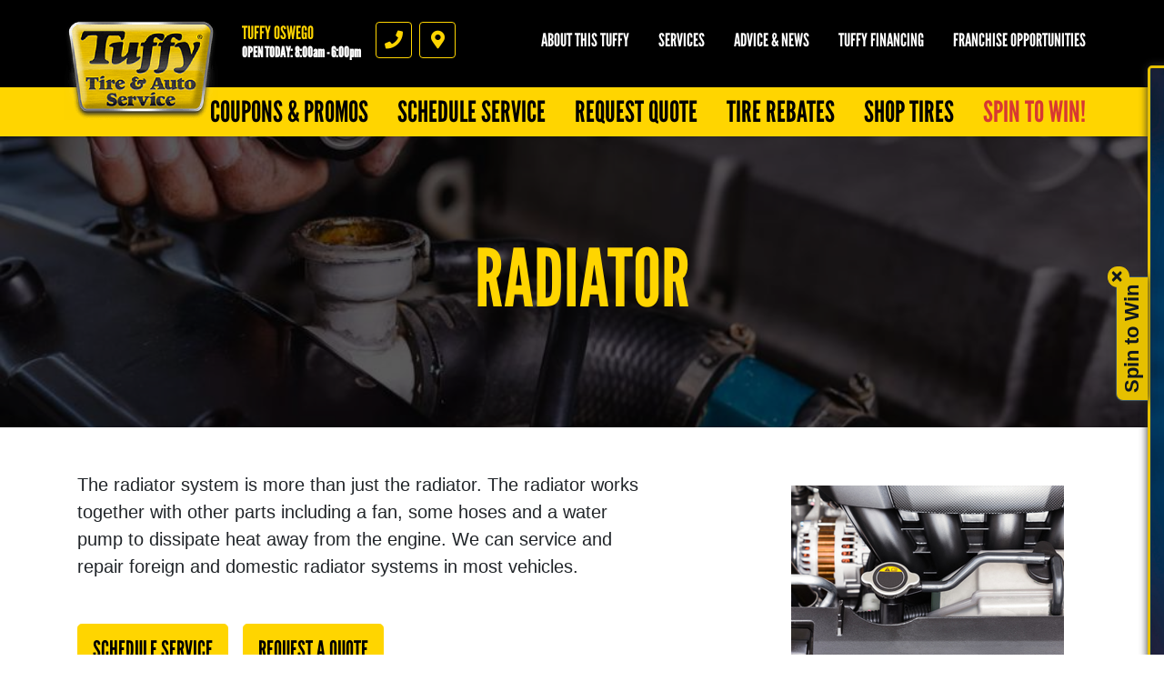

--- FILE ---
content_type: text/html; charset=utf-8
request_url: https://www.tuffyautooswego.com/services/radiator
body_size: 11880
content:
<!DOCTYPE html>
<html  lang='en'>
  <head>
    
    <meta name="csrf-param" content="authenticity_token" />
<meta name="csrf-token" content="vJRyxoZBs3q6ddnQaNK6vPZsKQIdhf0jwVW/SvZsHua6BkeufMyir72Idp1UMQLjWnscaNt7qs5BiHbfnwOrhw==" />
    <meta charset="utf-8">
    <meta name="viewport" content="width=device-width, initial-scale=1, shrink-to-fit=no" />
    <meta http-equiv="x-ua-compatible" content="ie=edge" />
    <meta name="description"
          content="Tuffy  in Oswego  has a team of mechanics that is ready to help you keep your radiator working at its best with a regular coolant flush.  Please contact Tuffy  to schedule service today."/>
    <meta name="keywords" content="Auto Repair, Auto Repair Shop, Auto Repair Oswego, Auto Repair Shop Oswego IL, New Tires, New Tires Oswego IL, Tires, Tires Oswego IL, Auto Repair Deals, Tire Deals, Fix My Car, Oswego Auto Repair, Oswego IL Auto Repair, Tuffy Auto Repair and Tire Center, Auto Repair, Auto Repair Oswego, Oswego Auto Repair, Auto Repair Illinois, Auto Repair Kendall County, Auto Service, Oswego Auto Service, Auto Service Oswego, Auto Service Illinois, Auto Service Belmont County, Auto Repair Shop, Auto Repair Deals, Tires, Tires Oswego, Tires Illinois, Tires Belmont County, New Tires, New Tires Oswego, New Tires Illinois, New Tires Kendall County, Tire Deals, Discount Tires, Tires and Rims, Brakes, Brakes Oswego, Brakes Illinois, Brakes Kendall County, Brake Service, Oil Change Oswego, Oil Change Illinois, Oil Change Kendall County, Oil Change Shops, Quick Oil Change Oswego, Chassis Lube, Auto Mechanic, Auto Mechanic Oswego, Auto Mechanic Illinois, Auto Mechanic Kendall County, Flat Repair, Flat Repair Oswego, Flat Repair Illinois, Flat Repair Kendall County, Auto Engine, Engine Repair, Air Conditioning, A/C Service, Preventative Maintenance, Vehicle Preventative Maintenance, Fluid Services, Struts and Shocks, Alignments, Suspension, Car Batteries, Starting and Charging, Timing Belts, CV Axels, Radiators, e-check failures, Scheduled Maintenance, Transmission Flush, Power Steering Flush, Coolant Flush, Fuel System Cleaning, Fuel Injection Services, exhaust, Car Repair, Truck Repair, Car Repair Oswego, Truck Repair Oswego, Fix My Car, Truck Parts, Car Parts, Auto Parts, Computer Diagnostic Testing, Air Filter Replacement, Alternators and Starters, Belts and Hoses, Tune ups Oswego, Tune Ups Kendall County , Auto repair Kendall county, Auto repair Oswego , brakes , Brakes Oswego il, Brakes Oswego, brakes Kendall county, Tune up Kendall county, shocks Oswego, shocks Oswego il, shocks Kendall county, car battery Oswego, car battery Oswego il, car battery Kendall county, wiper blades Oswego , wiper blades Oswego il, fluid exchange Oswego il, fluid exchange Kendall county, fluid exchange"/>
    





  <script type="application/ld+json">
    {"@context":"https://schema.org","@type":"LocalBusiness","name":"Tuffy Oswego","telephone":"(630) 898-6220","address":{"@type":"PostalAddress","addressLocality":"Oswego","addressRegion":"IL","postalCode":"60543","streetAddress":"1555 US Highway 34"},"url":"https://www.tuffyautooswego.com","openingHours":["Mo 08:00-18:00","Tu 08:00-18:00","We 08:00-18:00","Th 08:00-18:00","Fr 08:00-18:00","Sa 08:00-16:00","Mo 08:00-18:00","Tu 08:00-18:00","We 08:00-18:00","Th 08:00-18:00","Fr 08:00-18:00","Sa 08:00-17:00"],"aggregateRating":{"@type":"AggregateRating","ratingValue":"2.9375","reviewCount":16},"geo":{"@type":"GeoCoordinates","latitude":41.7136,"longitude":-88.2919}}
  </script>

    <title>Radiator - Tuffy Tire and Auto Oswego: Oswego, Illinois Auto Repair</title>
    <link rel="stylesheet preload" as="style" href="https://use.typekit.net/axy4ikz.css">
    <link rel="shortcut icon" href="/assets/tuffy-favicon-3bc273622b23bbebda2edc6c29b1802dd7f5e7082c937bc15dc48db3fa47a39b.ico">

      <link rel="stylesheet" media="screen" href="/assets/tuffy/custom_tuffy-9b7012d66a2caab860e74400737df733e62450328c8b97e2696194a24e3dbdff.css" />
    <link rel="stylesheet" media="screen" href="/assets/tuffy/more_custom_tuffy-6e83ccecd9202c13503a635df07a32d7018a6f26db570286e7ab094ccf24c133.css" />
    <link rel="stylesheet preload" as="style" href="https://use.fontawesome.com/releases/v5.0.10/css/all.css" integrity="sha384-+d0P83n9kaQMCwj8F4RJB66tzIwOKmrdb46+porD/OvrJ+37WqIM7UoBtwHO6Nlg" crossorigin="anonymous">
      <script src="/assets/tuffy/custom_tuffy-73dc883f4abdee90ef78d74a9709aa006fba9d3fd28bbc25c16efb8ac5fdb1b0.js"></script>
    <script src="/assets/blocks-b60ddaeab5900fcdb37c527f3e35680ab42bc62dfe9ee8d5e7f9c5cf5d165008.js" defer="defer"></script>
    <script src="/assets/tuffy/more_custom_tuffy-bc69189a68a14958840aef7489fc07107e5110644cb712ece89b4ea32e7e1142.js" defer="defer"></script>
    <script src="/assets/jquery.lazyload-930cefd601779e5e3773d9021c2798d54fd241e86950409ca4222a8403df8476.js" defer="defer"></script>
    <script src="/assets/jquery_ujs-784a997f6726036b1993eb2217c9cb558e1cbb801c6da88105588c56f13b466a.js" defer="defer"></script>
    <script src="/assets/secondary_files/tires-8ee9ae554069267a8bfb624e913b513c3736ea6f7eae10797c73a205cd7d3a3e.js" defer="defer"></script>
      <script src="/javascripts/jquery.form.js" defer="defer"></script>
      <script type="text/javascript">
        window.spin_to_win_key = 'm3828zlghj33i3mldlvo03wh'
      </script>
      <script src="/spin_to_win/widget.js" defer="defer"></script>
      <link rel="stylesheet" media="screen" href="/assets/spin_to_win.css" />
        <link rel="stylesheet" media="screen" href="/assets/tuffy/spin_to_win.scss.css" />
    <style type="text/css">
      .page-sub-title {
        display: block !important;
      }
    </style>
    <!-- Google Tag Manager -->
<script>(function(w,d,s,l,i){w[l]=w[l]||[];w[l].push({'gtm.start':
new Date().getTime(),event:'gtm.js'});var f=d.getElementsByTagName(s)[0],
j=d.createElement(s),dl=l!='dataLayer'?'&l='+l:'';j.async=true;j.src=
'https://www.googletagmanager.com/gtm.js?id='+i+dl;f.parentNode.insertBefore(j,f);
})(window,document,'script','dataLayer','GTM-P6Q6TNGX');</script>
<!-- End Google Tag Manager -->


<meta name="google-site-verification" content="qmAsvXvEQy1M2vSoQxCvijo7pju2v_1mq_DPGf3eIm0" />


    






  </head>
<body class="front-services-index">
  
   <header class="site-header position-relative bg-black pt-4">
  <noscript>Block 76</noscript>
  <div class="site-logo-wrap">
    <a href="/" class="site-logo"><span class="sr-only">Tuffy Oswego</span></a>
    <div class="location-details d-flex">
      <div class="location-details-inner pl-3 location-details-trigger">
        <span class="h5 d-block text-uppercase text-yellow m-0">Tuffy Oswego</span>
        <a id="todays-hours" class="h6 d-block text-white m-0" style="text-decoration: none;" href="/appointment">OPEN TODAY:  8:00 AM -  6:00 PM</span>
      </div>
      <nav class="d-flex flex-row location-ctas mt-2 mt-lg-0 pl-3">
        <a href="tel:6308986220" id="accountPhoneNumberIcon" class="location-cta text-yellow border border-yellow mr-2 d-flex align-items-center justify-content-center location-cta-phone location-details-trigger">
          <i class="fas fa-phone"></i>
          <span class="sr-only">Phone</span>
        </a>
        <a href="https://www.google.com/maps/dir/?api=1&destination=Tuffy+Oswego&destination_place_id=ChIJzwn6alLwDogR1AfTVcybjh8" target="_blank" id="googleMapIcon" class="location-cta text-yellow border border-yellow mr-2 d-flex align-items-center justify-content-center location-cta-directions gtm-googleMapIcon">
          <i class="fas fa-map-marker-alt"></i>
          <span class="sr-only">Directions</span>
        </a>
      </nav>
    </div>
    <a class="d-flex d-lg-none main-toggler text-yellow border border-yellow align-items-center justify-content-center">
      <i class="fas fa-bars"></i><span class="sr-only">Menu</span>
    </a>
  </div>
  <div class="nav-wrap d-flex flex-column flex-lg-column-reverse align-items-end pb-4 pb-lg-0">
    <div class="location-full-details d-none">
      <div class="location-details-wrap p-3 pl-lg-0 pr-lg-0">
        <div class="container">
          <div class="row no-gutters">
            <div class="col-12 mb-lg-3">
              <nav class="nav flex-column location-details-nav">
                <a class="nav-link text-black mb-1 bg-yellow" href="/about_us" id="nav-shop">
                  <span class="h5 text-uppercase d-block m-0">Tuffy Oswego</span>
                  <span class="reviews d-block">
                    <span class="stars d-inline-block">
                      <i class="fas fa-star"></i><i class="fas fa-star"></i><i class="fas fa-star"></i><i class="fas fa-star"></i><i class="far fa-star"></i>
                    </span>
                  </span>
                  <span class="d-inline-block small ml-1">325 reviews</span>
                  <i class="fas fa-chevron-right h2 m-0"></i>
                  </a>
                  </nav>
                </div>
              <div class="col-12 col-lg-6">
                <nav class="nav flex-column location-details-nav">
                  <a class="nav-link text-white h5 mb-1 has-icon gtm-googleMapIcon" href="https://search.google.com/local/writereview?placeid=ChIJzwn6alLwDogR1AfTVcybjh8" id="nav-location" target="_blank"><i class="fas fa-map-marker-alt icon"></i> 1555 US Highway 34<br/>Oswego, IL 60543<span class="d-none d-lg-block small text-uppercase mt-2 text-yellow">Click for directions</span> <i class="fas fa-chevron-right d-lg-none h2 m-0"></i></a>
                  <a class="nav-link text-white h5 mb-1 has-icon" href="tel:6308986220" id="nav-phone"><i class="fas fa-phone icon"></i> (630) 898-6220 <i class="fas fa-chevron-right d-lg-none h2 m-0"></i></a>
                </nav>
                <div class="d-none d-lg-flex mb-1">
                  <div class="content-group-wrap p-3 w-100">
                    <ul class="list-unstyled m-0 h5 text-white">
                      <ul><li>
          <span class="hrs-days">Mon-Fri</span>
          <span class="hrs">8:00 AM -  6:00 PM</span>
        </li>
<li>
          <span class="hrs-days">Saturday</span>
          <span class="hrs">8:00 AM -  4:00 PM</span>
        </li>
<li>
          <span class="hrs-days">Sunday</span>
          <span class="hrs">Closed</span>
        </li></ul>
                      <div class='pt-2'>
                        <p><br></p>
                      </div>
                    </ul>
                  </div>
                </div>
                <div class="d-none d-lg-flex mb-1">
                  <div class="content-group-wrap p-3 w-100 d-flex flex-row flex-wrap justify-content-start">
                     <a >
  <img src="https://d3ntj9qzvonbya.cloudfront.net/system/payment_methods/1/tuffy_images/large/t-1-MC.png" alt="Mastercard logo" title="Mastercard" class="d-block mr-1 mb-1 cc-option lazyload" loading="lazy">
</a>
   <a >
  <img src="https://d3ntj9qzvonbya.cloudfront.net/system/payment_methods/3/tuffy_images/large/t-3-Visa.png" alt="Visa logo" title="Visa" class="d-block mr-1 mb-1 cc-option lazyload" loading="lazy">
</a>
     <a >
  <img src="https://d3ntj9qzvonbya.cloudfront.net/system/payment_methods/7/tuffy_images/large/t-7-CASH.png" alt="We Accept Cash logo" title="We Accept Cash" class="d-block mr-1 mb-1 cc-option lazyload" loading="lazy">
</a>
       <a >
  <img src="https://d3ntj9qzvonbya.cloudfront.net/system/payment_methods/8/tuffy_images/large/t-8-Discover.png" alt="Discover logo" title="Discover" class="d-block mr-1 mb-1 cc-option lazyload" loading="lazy">
</a>
         <a >
  <img src="https://d3ntj9qzvonbya.cloudfront.net/system/payment_methods/14/tuffy_images/large/debit_card_logo.png" alt="Debit Card logo" title="Debit Card" class="d-block mr-1 mb-1 cc-option lazyload" loading="lazy">
</a>
           <a href="https://etail.mysynchrony.com/eapply/eapply.action?uniqueId=D2895D9FF3CADB4E844DCF71E2E671D4E38ECABF09F015E3&client=Tuffy" target="_BLANK">
  <img src="https://d3ntj9qzvonbya.cloudfront.net/system/payment_methods/10/tuffy_images/large/tuffy-cc-large.png" alt="CLICK to Apply for a Tuffy Credit Card  logo" title="CLICK to Apply for a Tuffy Credit Card " class="d-block mr-1 mb-1 cc-option lazyload" loading="lazy">
</a>
      
                  </div>
                </div>
                <div class="d-none d-lg-flex">
                  <div class="content-group-wrap p-3 w-100 d-flex flex-row justify-content-start">
                      <a href="https://maps.google.com/?cid=2273926163784206292" aria-label="Google Places"><img src="/images/icon-new_google.png" alt="Google Places" class="d-block mr-1" style="width:3rem"></a> 
 <a href="https://www.facebook.com/tuffyautooswego"><img src="/images/icon-facebook.png" alt="Facebook" class="d-block mr-1" style="width:3rem"></a> 
 <a href="https://www.yelp.com/biz/tuffy-tire-and-auto-service-center-oswego" aria-label="Yelp"><img src="/images/icon-yelp.png" alt="Yelp Reviews" class="d-block mr-1" style="width:3rem"></a>      
 
 
 
                  </div>
                </div>
              </div>
              <div class="d-none d-lg-flex flex-column col-lg-6 pl-3">
                <figure class="shop-img">
                  <img src="https://d3ntj9qzvonbya.cloudfront.net/system/dealer_accounts/11305/logo_images/medium/tuffy.jpg" alt="Tuffy Oswego" loading="lazy">
                </figure>
                <div class="taglines rotating-text p-2">
                   <p class="tagline h5 text-white m-0">We Service All Makes & Models</p>   <p class="tagline h5 text-white m-0">2 Years/24,000 Mile Parts & Labor Warranty</p>     <p class="tagline h5 text-white m-0">We Diagnose & Fix Problems The First Time</p>       <p class="tagline h5 text-white m-0">Your Neighborhood Full Service Repair Facility</p>         <p class="tagline h5 text-white m-0">Convenient Financing Options Available</p>     
                  <!-- <p class="h5 text-white m-0">Rotating text here</p> -->
                  <style type="text/css">
                    .taglines {
                      position: relative;
                    }
                    .tagline {
                      display: none;
                      position: absolute;
                      left: 0;
                      top: 0;
                    }
                  </style>
                  <script type="text/javascript">
                    $(document).ready(function() {
                      $('.tagline').first().show();
                      window.tagline_el = $('.tagline').first();
                      setInterval(function() {
                        var next_el = window.tagline_el.next('.tagline');
                        if (!next_el.length) {
                          next_el = $('.tagline').first();
                        }
                        window.tagline_el.fadeOut();
                        next_el.fadeIn();
                        window.tagline_el = next_el;
                      }, 4000);
                    });
                  </script>  
                </div>
              </div>
            </div>
          </div>
          <!--<a href="#" class="d-none d-lg-inline-block change-location h6 text-uppercase text-yellow">Change location</a> -->
        </div>
        <span class="close-overlay"></span>
      </div>

       <div class="main-nav-wrap p-3 p-lg-0">
  <nav class="nav flex-column flex-lg-row main-nav justify-content-lg-end">
    <a class="nav-link text-black h2 text-uppercase mb-1 m-lg-0 bg-yellow coupon-panel-btn" href="/coupons" id="nav-coupons" > Coupons &amp; Promos <i class="fas fa-chevron-right d-lg-none"></i> </a><a class="nav-link text-black h2 text-uppercase mb-1 m-lg-0 bg-yellow " href="/appointment" id="nav-appt" > Schedule Service <i class="fas fa-chevron-right d-lg-none"></i> </a><a class="nav-link text-black h2 text-uppercase mb-1 m-lg-0 bg-yellow gtm-quickQuoteSubmitBtn" href="/quick_quote" id="nav-quote" > Request Quote <i class="fas fa-chevron-right d-lg-none"></i> </a><a class="nav-link text-black h2 text-uppercase mb-1 m-lg-0 bg-yellow " href="/custom4" id="nav-rebate" > Tire Rebates <i class="fas fa-chevron-right d-lg-none"></i> </a><a class="nav-link text-black h2 text-uppercase mb-1 m-lg-0 bg-yellow " href="/custom5" id="nav-tires" > Shop Tires <i class="fas fa-chevron-right d-lg-none"></i> </a><a class="nav-link text-black h2 text-uppercase mb-1 m-lg-0 bg-yellow " href="/spin" id="nav-spin" > Spin to Win! <i class="fas fa-chevron-right d-lg-none"></i> </a>
  </nav>
</div> 

      <div class="secondary-nav-wrap d-flex flex-column flex-lg-row justify-content-lg-end p-3 pl-lg-0 pr-lg-0 pt-lg-0 pb-lg-4 text-center">
        <nav class="nav secondary-nav flex-column flex-lg-row justify-content-lg-end align-items-lg-start">
          <div class="nav-item has-dd">
            <a class="nav-link text-white text-uppercase h5 m-0" href="/about_us">About this Tuffy</a>
            <ul class="sub-menu h6 text-uppercase" style="min-width: 250px">
              <li><a href="/about_us">Tuffy Oswego</a></li>
              <li><a href="/custom" >
          Warranty/Roadside
        </a></li>
<li><a href="/custom2" >
          Car Care Tips
        </a></li>
<li><a href="/custom4" >
          View Tire Rebates
        </a></li>
<li><a href="/custom5" >
          Shop for Tires
        </a></li>
              <li><a href="/current_specials">Current Specials</a></li>
              <li style="display: none;"><a href="/albums">Gallery</a></li>
            </ul>
          </div>
          <div class="nav-item"><a class="nav-link text-white text-uppercase h5 m-0" href="/service_list">Services</a></div>

          <div class="nav-item"><a class="nav-link text-white text-uppercase h5 m-0" href="/car_care_tips">Advice &amp; News</a></div>
          <div class="nav-item"><a class="nav-link text-white text-uppercase h5 m-0" href="/financing">Tuffy Financing</a></div>
          <div class="nav-item"><a class="nav-link text-white text-uppercase h5 m-0" href="https://www.tuffy.com/franchising/intro" target="_blank">Franchise Opportunities</a></div>
        </nav>
      </div>
    </div>
    <div id="menu-promos" style="display: none;">
      <div class="container" style="position: relative;">
        <a class="nav-link text-white text-uppercase h5 m-0 text-right" href="/current_specials">View All Coupons</a>
        <i class="fas fa-chevron-right coupons-arrow" id="coupons-right"></i>
        <i class="fas fa-chevron-left coupons-arrow" id="coupons-left"></i>
        <div id="menu-coupons-wrapper">
          <div id="pre-menu-coupons" class="menu-coupons"> <div class="coupon-wrap text-center p-2">
  <article class="coupon coupon-preview position-relative m-auto">
    <header class="bg-black p-2 p-lg-3">
      <h1 class="m-0 h1 text-white text-uppercase">Auto Repair Offer</h1>
      </header>
      <footer class="bg-yellow p-2 p-lg-3">
          <p class="h4 m-0 text-black">10% OFF Any Repair Up To $500</p>
          <span class="text-black details-cta" href="/view_coupon/62338/10-OFF-Any-Repair-Up-To-500"><span class="tiny font-weight-normal">Click for details</span> <i class="fas fa-external-link-alt ml-2"></i></span>
      </footer>
      <a href="/view_coupon/62338/10-OFF-Any-Repair-Up-To-500" class="overlay"><span class="sr-only">Click for details</span></a>
  </article>
</div>  <div class="coupon-wrap text-center p-2">
  <article class="coupon coupon-preview position-relative m-auto">
    <header class="bg-black p-2 p-lg-3">
      <h1 class="m-0 h1 text-white text-uppercase">Battery</h1>
      </header>
      <footer class="bg-yellow p-2 p-lg-3">
          <p class="h4 m-0 text-black">FREE Battery Check</p>
          <span class="text-black details-cta" href="/view_coupon/62984/FREE-Battery-Check"><span class="tiny font-weight-normal">Click for details</span> <i class="fas fa-external-link-alt ml-2"></i></span>
      </footer>
      <a href="/view_coupon/62984/FREE-Battery-Check" class="overlay"><span class="sr-only">Click for details</span></a>
  </article>
</div>  <div class="coupon-wrap text-center p-2">
  <article class="coupon coupon-preview position-relative m-auto">
    <header class="bg-black p-2 p-lg-3">
      <h1 class="m-0 h1 text-white text-uppercase">Coolant Flush</h1>
      </header>
      <footer class="bg-yellow p-2 p-lg-3">
          <p class="h4 m-0 text-black">$10 OFF Coolant System Flush</p>
          <span class="text-black details-cta" href="/view_coupon/62612/10-OFF-Coolant-System-Flush"><span class="tiny font-weight-normal">Click for details</span> <i class="fas fa-external-link-alt ml-2"></i></span>
      </footer>
      <a href="/view_coupon/62612/10-OFF-Coolant-System-Flush" class="overlay"><span class="sr-only">Click for details</span></a>
  </article>
</div>  <div class="coupon-wrap text-center p-2">
  <article class="coupon coupon-preview position-relative m-auto">
    <header class="bg-black p-2 p-lg-3">
      <h1 class="m-0 h1 text-white text-uppercase">Oil Change Special</h1>
      </header>
      <footer class="bg-yellow p-2 p-lg-3">
          <p class="h4 m-0 text-black">Semi-Synthetic $29.99 Full-Synthetic $39.99</p>
          <span class="text-black details-cta" href="/view_coupon/624606/Oil-Special-Semi-Syn-Oil-29-99-Full-Synthetic-39-99"><span class="tiny font-weight-normal">Click for details</span> <i class="fas fa-external-link-alt ml-2"></i></span>
      </footer>
      <a href="/view_coupon/624606/Oil-Special-Semi-Syn-Oil-29-99-Full-Synthetic-39-99" class="overlay"><span class="sr-only">Click for details</span></a>
  </article>
</div>  <div class="coupon-wrap text-center p-2">
  <article class="coupon coupon-preview position-relative m-auto">
    <header class="bg-black p-2 p-lg-3">
      <h1 class="m-0 h1 text-white text-uppercase">Fuel Service </h1>
      </header>
      <footer class="bg-yellow p-2 p-lg-3">
          <p class="h4 m-0 text-black">Fuel Service $69.95 W/Appointment</p>
          <span class="text-black details-cta" href="/view_coupon/63423/Fuel-Service-69-95-W-Appt"><span class="tiny font-weight-normal">Click for details</span> <i class="fas fa-external-link-alt ml-2"></i></span>
      </footer>
      <a href="/view_coupon/63423/Fuel-Service-69-95-W-Appt" class="overlay"><span class="sr-only">Click for details</span></a>
  </article>
</div>  <div class="coupon-wrap text-center p-2">
  <article class="coupon coupon-preview position-relative m-auto">
    <header class="bg-black p-2 p-lg-3">
      <h1 class="m-0 h1 text-white text-uppercase">Front End Inspection</h1>
      </header>
      <footer class="bg-yellow p-2 p-lg-3">
          <p class="h4 m-0 text-black">Free Front End Inspection + $20 Off Alignment</p>
          <span class="text-black details-cta" href="/view_coupon/63579/Free-Front-End-Inspection-20-Off-Alignment"><span class="tiny font-weight-normal">Click for details</span> <i class="fas fa-external-link-alt ml-2"></i></span>
      </footer>
      <a href="/view_coupon/63579/Free-Front-End-Inspection-20-Off-Alignment" class="overlay"><span class="sr-only">Click for details</span></a>
  </article>
</div>  <div class="coupon-wrap text-center p-2">
  <article class="coupon coupon-preview position-relative m-auto">
    <header class="bg-black p-2 p-lg-3">
      <h1 class="m-0 h1 text-white text-uppercase">Shock & Strut </h1>
      </header>
      <footer class="bg-yellow p-2 p-lg-3">
          <p class="h4 m-0 text-black">Shock And Strut Special, 25% Off Parts</p>
          <span class="text-black details-cta" href="/view_coupon/62952/Shock-And-Strut-Special-25-Off-Parts"><span class="tiny font-weight-normal">Click for details</span> <i class="fas fa-external-link-alt ml-2"></i></span>
      </footer>
      <a href="/view_coupon/62952/Shock-And-Strut-Special-25-Off-Parts" class="overlay"><span class="sr-only">Click for details</span></a>
  </article>
</div> </div>
          <div id="menu-coupons" class="menu-coupons"> <div class="coupon-wrap text-center p-2">
  <article class="coupon coupon-preview position-relative m-auto">
    <header class="bg-black p-2 p-lg-3">
      <h1 class="m-0 h1 text-white text-uppercase">Auto Repair Offer</h1>
      </header>
      <footer class="bg-yellow p-2 p-lg-3">
          <p class="h4 m-0 text-black">10% OFF Any Repair Up To $500</p>
          <span class="text-black details-cta" href="/view_coupon/62338/10-OFF-Any-Repair-Up-To-500"><span class="tiny font-weight-normal">Click for details</span> <i class="fas fa-external-link-alt ml-2"></i></span>
      </footer>
      <a href="/view_coupon/62338/10-OFF-Any-Repair-Up-To-500" class="overlay"><span class="sr-only">Click for details</span></a>
  </article>
</div>  <div class="coupon-wrap text-center p-2">
  <article class="coupon coupon-preview position-relative m-auto">
    <header class="bg-black p-2 p-lg-3">
      <h1 class="m-0 h1 text-white text-uppercase">Battery</h1>
      </header>
      <footer class="bg-yellow p-2 p-lg-3">
          <p class="h4 m-0 text-black">FREE Battery Check</p>
          <span class="text-black details-cta" href="/view_coupon/62984/FREE-Battery-Check"><span class="tiny font-weight-normal">Click for details</span> <i class="fas fa-external-link-alt ml-2"></i></span>
      </footer>
      <a href="/view_coupon/62984/FREE-Battery-Check" class="overlay"><span class="sr-only">Click for details</span></a>
  </article>
</div>  <div class="coupon-wrap text-center p-2">
  <article class="coupon coupon-preview position-relative m-auto">
    <header class="bg-black p-2 p-lg-3">
      <h1 class="m-0 h1 text-white text-uppercase">Coolant Flush</h1>
      </header>
      <footer class="bg-yellow p-2 p-lg-3">
          <p class="h4 m-0 text-black">$10 OFF Coolant System Flush</p>
          <span class="text-black details-cta" href="/view_coupon/62612/10-OFF-Coolant-System-Flush"><span class="tiny font-weight-normal">Click for details</span> <i class="fas fa-external-link-alt ml-2"></i></span>
      </footer>
      <a href="/view_coupon/62612/10-OFF-Coolant-System-Flush" class="overlay"><span class="sr-only">Click for details</span></a>
  </article>
</div>  <div class="coupon-wrap text-center p-2">
  <article class="coupon coupon-preview position-relative m-auto">
    <header class="bg-black p-2 p-lg-3">
      <h1 class="m-0 h1 text-white text-uppercase">Oil Change Special</h1>
      </header>
      <footer class="bg-yellow p-2 p-lg-3">
          <p class="h4 m-0 text-black">Semi-Synthetic $29.99 Full-Synthetic $39.99</p>
          <span class="text-black details-cta" href="/view_coupon/624606/Oil-Special-Semi-Syn-Oil-29-99-Full-Synthetic-39-99"><span class="tiny font-weight-normal">Click for details</span> <i class="fas fa-external-link-alt ml-2"></i></span>
      </footer>
      <a href="/view_coupon/624606/Oil-Special-Semi-Syn-Oil-29-99-Full-Synthetic-39-99" class="overlay"><span class="sr-only">Click for details</span></a>
  </article>
</div>  <div class="coupon-wrap text-center p-2">
  <article class="coupon coupon-preview position-relative m-auto">
    <header class="bg-black p-2 p-lg-3">
      <h1 class="m-0 h1 text-white text-uppercase">Fuel Service </h1>
      </header>
      <footer class="bg-yellow p-2 p-lg-3">
          <p class="h4 m-0 text-black">Fuel Service $69.95 W/Appointment</p>
          <span class="text-black details-cta" href="/view_coupon/63423/Fuel-Service-69-95-W-Appt"><span class="tiny font-weight-normal">Click for details</span> <i class="fas fa-external-link-alt ml-2"></i></span>
      </footer>
      <a href="/view_coupon/63423/Fuel-Service-69-95-W-Appt" class="overlay"><span class="sr-only">Click for details</span></a>
  </article>
</div>  <div class="coupon-wrap text-center p-2">
  <article class="coupon coupon-preview position-relative m-auto">
    <header class="bg-black p-2 p-lg-3">
      <h1 class="m-0 h1 text-white text-uppercase">Front End Inspection</h1>
      </header>
      <footer class="bg-yellow p-2 p-lg-3">
          <p class="h4 m-0 text-black">Free Front End Inspection + $20 Off Alignment</p>
          <span class="text-black details-cta" href="/view_coupon/63579/Free-Front-End-Inspection-20-Off-Alignment"><span class="tiny font-weight-normal">Click for details</span> <i class="fas fa-external-link-alt ml-2"></i></span>
      </footer>
      <a href="/view_coupon/63579/Free-Front-End-Inspection-20-Off-Alignment" class="overlay"><span class="sr-only">Click for details</span></a>
  </article>
</div>  <div class="coupon-wrap text-center p-2">
  <article class="coupon coupon-preview position-relative m-auto">
    <header class="bg-black p-2 p-lg-3">
      <h1 class="m-0 h1 text-white text-uppercase">Shock & Strut </h1>
      </header>
      <footer class="bg-yellow p-2 p-lg-3">
          <p class="h4 m-0 text-black">Shock And Strut Special, 25% Off Parts</p>
          <span class="text-black details-cta" href="/view_coupon/62952/Shock-And-Strut-Special-25-Off-Parts"><span class="tiny font-weight-normal">Click for details</span> <i class="fas fa-external-link-alt ml-2"></i></span>
      </footer>
      <a href="/view_coupon/62952/Shock-And-Strut-Special-25-Off-Parts" class="overlay"><span class="sr-only">Click for details</span></a>
  </article>
</div> </div>
          <div id="post-menu-coupons" class="menu-coupons"> <div class="coupon-wrap text-center p-2">
  <article class="coupon coupon-preview position-relative m-auto">
    <header class="bg-black p-2 p-lg-3">
      <h1 class="m-0 h1 text-white text-uppercase">Auto Repair Offer</h1>
      </header>
      <footer class="bg-yellow p-2 p-lg-3">
          <p class="h4 m-0 text-black">10% OFF Any Repair Up To $500</p>
          <span class="text-black details-cta" href="/view_coupon/62338/10-OFF-Any-Repair-Up-To-500"><span class="tiny font-weight-normal">Click for details</span> <i class="fas fa-external-link-alt ml-2"></i></span>
      </footer>
      <a href="/view_coupon/62338/10-OFF-Any-Repair-Up-To-500" class="overlay"><span class="sr-only">Click for details</span></a>
  </article>
</div>  <div class="coupon-wrap text-center p-2">
  <article class="coupon coupon-preview position-relative m-auto">
    <header class="bg-black p-2 p-lg-3">
      <h1 class="m-0 h1 text-white text-uppercase">Battery</h1>
      </header>
      <footer class="bg-yellow p-2 p-lg-3">
          <p class="h4 m-0 text-black">FREE Battery Check</p>
          <span class="text-black details-cta" href="/view_coupon/62984/FREE-Battery-Check"><span class="tiny font-weight-normal">Click for details</span> <i class="fas fa-external-link-alt ml-2"></i></span>
      </footer>
      <a href="/view_coupon/62984/FREE-Battery-Check" class="overlay"><span class="sr-only">Click for details</span></a>
  </article>
</div>  <div class="coupon-wrap text-center p-2">
  <article class="coupon coupon-preview position-relative m-auto">
    <header class="bg-black p-2 p-lg-3">
      <h1 class="m-0 h1 text-white text-uppercase">Coolant Flush</h1>
      </header>
      <footer class="bg-yellow p-2 p-lg-3">
          <p class="h4 m-0 text-black">$10 OFF Coolant System Flush</p>
          <span class="text-black details-cta" href="/view_coupon/62612/10-OFF-Coolant-System-Flush"><span class="tiny font-weight-normal">Click for details</span> <i class="fas fa-external-link-alt ml-2"></i></span>
      </footer>
      <a href="/view_coupon/62612/10-OFF-Coolant-System-Flush" class="overlay"><span class="sr-only">Click for details</span></a>
  </article>
</div>  <div class="coupon-wrap text-center p-2">
  <article class="coupon coupon-preview position-relative m-auto">
    <header class="bg-black p-2 p-lg-3">
      <h1 class="m-0 h1 text-white text-uppercase">Oil Change Special</h1>
      </header>
      <footer class="bg-yellow p-2 p-lg-3">
          <p class="h4 m-0 text-black">Semi-Synthetic $29.99 Full-Synthetic $39.99</p>
          <span class="text-black details-cta" href="/view_coupon/624606/Oil-Special-Semi-Syn-Oil-29-99-Full-Synthetic-39-99"><span class="tiny font-weight-normal">Click for details</span> <i class="fas fa-external-link-alt ml-2"></i></span>
      </footer>
      <a href="/view_coupon/624606/Oil-Special-Semi-Syn-Oil-29-99-Full-Synthetic-39-99" class="overlay"><span class="sr-only">Click for details</span></a>
  </article>
</div>  <div class="coupon-wrap text-center p-2">
  <article class="coupon coupon-preview position-relative m-auto">
    <header class="bg-black p-2 p-lg-3">
      <h1 class="m-0 h1 text-white text-uppercase">Fuel Service </h1>
      </header>
      <footer class="bg-yellow p-2 p-lg-3">
          <p class="h4 m-0 text-black">Fuel Service $69.95 W/Appointment</p>
          <span class="text-black details-cta" href="/view_coupon/63423/Fuel-Service-69-95-W-Appt"><span class="tiny font-weight-normal">Click for details</span> <i class="fas fa-external-link-alt ml-2"></i></span>
      </footer>
      <a href="/view_coupon/63423/Fuel-Service-69-95-W-Appt" class="overlay"><span class="sr-only">Click for details</span></a>
  </article>
</div>  <div class="coupon-wrap text-center p-2">
  <article class="coupon coupon-preview position-relative m-auto">
    <header class="bg-black p-2 p-lg-3">
      <h1 class="m-0 h1 text-white text-uppercase">Front End Inspection</h1>
      </header>
      <footer class="bg-yellow p-2 p-lg-3">
          <p class="h4 m-0 text-black">Free Front End Inspection + $20 Off Alignment</p>
          <span class="text-black details-cta" href="/view_coupon/63579/Free-Front-End-Inspection-20-Off-Alignment"><span class="tiny font-weight-normal">Click for details</span> <i class="fas fa-external-link-alt ml-2"></i></span>
      </footer>
      <a href="/view_coupon/63579/Free-Front-End-Inspection-20-Off-Alignment" class="overlay"><span class="sr-only">Click for details</span></a>
  </article>
</div>  <div class="coupon-wrap text-center p-2">
  <article class="coupon coupon-preview position-relative m-auto">
    <header class="bg-black p-2 p-lg-3">
      <h1 class="m-0 h1 text-white text-uppercase">Shock & Strut </h1>
      </header>
      <footer class="bg-yellow p-2 p-lg-3">
          <p class="h4 m-0 text-black">Shock And Strut Special, 25% Off Parts</p>
          <span class="text-black details-cta" href="/view_coupon/62952/Shock-And-Strut-Special-25-Off-Parts"><span class="tiny font-weight-normal">Click for details</span> <i class="fas fa-external-link-alt ml-2"></i></span>
      </footer>
      <a href="/view_coupon/62952/Shock-And-Strut-Special-25-Off-Parts" class="overlay"><span class="sr-only">Click for details</span></a>
  </article>
</div> </div>
        </div>
        <div style="clear: left;"></div>
         <div class="col-12 mt-lg-2 mb-lg-2">
    <figure class="promo-banner m-2 p-3 lazy lazyload" data-bg="/images/tuffy/promo-pennzoil-bg.jpg">
        <span class="img-wrap">
             <img src="/images/tuffy/register_to_win.png" alt="Register to Win!">
        </span>
        <span class="text-wrap d-block h1 display-3 m-0 text-uppercase text-white"><span class="text-yellow">Win a</span> FREE STANDARD OIL CHANGE</span>
        <a href="/register_to_win" class="overlay"><span class="sr-only">Learn more</span></a>
    </figure>
</div> 
        <div class='d-flex flex-wrap mb-2'>
          
           <div class="col-12 col-lg-6 mt-lg-2 mb-lg-2" style="float: left">
    <figure class="promo-banner promo-secondary m-2 p-3">
        <span class="img-wrap align-center">
            <img src="/images/tuffy/texting-special.png" alt="Sign up and start Saving" class="p-2">
        </span>
        <span class="text-wrap d-block h1 m-0 text-uppercase text-white">Sign up texting for $5 OFF Your Service </span>
        <a href="/especial?texting=1" class="overlay"><span class="sr-only">Learn more</span></a>
    </figure>
</div> 
          
           <div class="col-12 col-lg-6 mt-lg-2 mb-lg-2" style="float: left; display: block">
    <figure class="promo-banner promo-secondary m-2 p-3">
        <span class="img-wrap align-center">
            <img src="/images/tuffy/promo-especial.png" alt="Sign up and start Saving" class="p-2">
        </span>
        <span class="text-wrap d-block h1 m-0 text-uppercase text-white">Sign up and start Saving.</span>
        <a href="/especial?texting=1" class="overlay"><span class="sr-only">Learn more</span></a>
    </figure>
</div> 
        </div>
      </div>
    </div>
  
      <!-- Modal
    <div class="modal fade" id="notificationModal" tabindex="-1" role="dialog" aria-labelledby="notificationModalLabel" aria-hidden="true">
      <div class="modal-dialog" role="document">
        <div class="modal-content">
          <div class="modal-header">
            <button type="button" class="close" data-dismiss="modal" aria-label="Close">
              <span aria-hidden="true">&times;</span>
            </button>
          </div>
          <div class="modal-body text-black">
          </div>
          <div class="modal-footer">
            <button type="button" class="btn btn-black text-yellow" data-dismiss="modal">Close</button>
          </div>
        </div>
      </div>
    </div> -->
    </header>

  <div id="mobile-nav" style="display: none;">
     <div class="main-nav-wrap p-3 p-lg-0">
  <nav class="nav flex-column flex-lg-row main-nav justify-content-lg-end">
    <a class="nav-link text-black h2 text-uppercase mb-1 m-lg-0 bg-yellow coupon-panel-btn" href="/coupons" id="nav-coupons" > Coupons &amp; Promos <i class="fas fa-chevron-right d-lg-none"></i> </a><a class="nav-link text-black h2 text-uppercase mb-1 m-lg-0 bg-yellow " href="/appointment" id="nav-appt" > Schedule Service <i class="fas fa-chevron-right d-lg-none"></i> </a><a class="nav-link text-black h2 text-uppercase mb-1 m-lg-0 bg-yellow gtm-quickQuoteSubmitBtn" href="/quick_quote" id="nav-quote" > Request Quote <i class="fas fa-chevron-right d-lg-none"></i> </a><a class="nav-link text-black h2 text-uppercase mb-1 m-lg-0 bg-yellow " href="/custom4" id="nav-rebate" > Tire Rebates <i class="fas fa-chevron-right d-lg-none"></i> </a><a class="nav-link text-black h2 text-uppercase mb-1 m-lg-0 bg-yellow " href="/custom5" id="nav-tires" > Shop Tires <i class="fas fa-chevron-right d-lg-none"></i> </a><a class="nav-link text-black h2 text-uppercase mb-1 m-lg-0 bg-yellow " href="/spin" id="nav-spin" > Spin to Win! <i class="fas fa-chevron-right d-lg-none"></i> </a>
  </nav>
</div> 
  </div>
  <style type="text/css">
    #nav-spin {
      color: #d73832 !important;
    }
    #mobile-nav #nav-spin:before {
      background-image: url(/images/wheel-icon.png);
      filter: invert(1);
      border-right: 1px solid #fff;
    }
    #mobile-nav #nav-rebates:before {
      background-image: url(/assets/tuffy/images/icons_tire.svg);
    }
    @media only screen and (max-width: 922px) {
      body.front-index #mobile-nav { 
        display: block !important;
      }
      #menu-promos { 
        display: none !important;
        visibility: hidden !important;
        height: 0 !important;
      }
      .nav-wrap > .main-nav-wrap {
        display: none !important;
        visibility: hidden !important;
        height: 0 !important;      
      }
    }
  </style>
  <script type="text/javascript">
    $(document).ready(function() {
      $('#mobile-nav .coupon-panel-btn').click(function() { window.location = '/current_specials'; return false; });
    });
  </script>

   <article>
  <header class="brand-header text-center pt-4 pb-4 pl-2 pr-2 p-lg-4 d-flex flex-column align-items-center justify-content-center lazy lazyload" 
          data-bg=https://d3ntj9qzvonbya.cloudfront.net/system/service_categories/12/banner_images/medium/Radiator-min.jpg?1616963424>
    <h1 class="display-2 text-yellow text-uppercase">Radiator</h1>
  </header>
  <section class="page-content bg-white pt-5 pl-2 pr-2 pl-lg-4 pr-lg-4">
    <div class="container">
      
      <div class="row justify-content-between align-items-start">
        <div class="col-12 col-lg-7">
          <div class="content-group mb-5">
            <p class="lead">The radiator system is more than just the radiator. The radiator works together with other parts including a fan, some hoses and a water pump to dissipate heat away from the engine. We can service and repair foreign and domestic radiator systems in most vehicles.</p>
          </div>
          <div class="d-flex flex-column flex-lg-row">
            <a href="/custom5" class="btn btn-primary btn-lg mr-lg-3 mb-3 d-none">Shop Tires!</a>
            <a href="/appointment" style="display: block;" class="btn btn-yellow text-black btn-lg mb-3 mr-lg-3 d-inline-block" title="Request an Appointment"> Schedule Service</a>

            <a href="/quick_quote" class="btn btn-yellow text-black btn-lg mb-3 d-inline-block">Request a Quote</a>
          </div>
        </div>
        <div class="col-12 col-lg-4 text-center" style="display: block">
          <div class="coupons p-3 mb-3">
            <img src="https://d3ntj9qzvonbya.cloudfront.net/system/service_categories/12/images/medium/iStock-1142558781.jpg">
          </div>
        </div>
        <div class="col-12 col-lg-4 text-center" style="display: none;">
          <div class="coupons p-3 bg-black mb-3">
            <div class="coupon-wrap p-2 text-center w-100">
              <article class="coupon coupon-preview position-relative m-auto">
                <header class="bg-black p-3">
                  
                  <h2 class="display-3 m-0 text-white text-uppercase"></h2>
                </header>
                <footer class="bg-yellow p-3">
                  <p class="h4 m-0 text-black"></p>
                  <span class="text-black details-cta" href=""><span class="tiny font-weight-normal">Click for details</span> <i class="fas fa-external-link-alt ml-2"></i></span>
                </footer>
                <a href="" class="overlay"><span class="sr-only">Click for details</span></a>
              </article>
            </div>
             <a href="#" class="d-block small text-center text-yellow mt-3 mb-0" style="display: none !important;">See all</a>
          </div>
        </div>
      </div>
    </div>
  </section>
  <section class="service-video bg-black pt-2 pb-5 pl-2 pr-2" style="display: none;">
    <div class="container pt-4 pb-4">
	  <div class="row">
	    <div class="col-12">
		  <div class="embed-responsive embed-responsive-16by9 mb-0">
            <a name="video" class="youtube"></a>
            <iframe class="embed-responsive-item" src="https://www.youtube.com/embed/?rel=0" allowfullscreen=""></iframe>
		  </div>
	     </div>
	    </div>
	   </div>
  </section>
  <section class="service-video bg-black pt-2 pb-5 pl-2 pr-2" style="display: none;">
    <div class="container pt-4 pb-4">
	  <div class="row">
	    <div class="col-12">
		  <div class="embed-responsive embed-responsive-16by9 mb-0">
            <a name="video"></a>
            <iframe class="embed-responsive-item" src="https://www.youtube.com/embed/?rel=0" allowfullscreen=""></iframe>
		  </div>
	     </div>
	    </div>
	   </div>
  </section>
  <section class="page-content bg-white pt-2 pb-5 pl-2 pr-2 pl-lg-4 pr-lg-4">
    <div class="lead container">
      <p style="margin-top: 0in; margin-right: 0in; margin-left: 0in; margin-bottom: 0.0001pt; "></p><h3>Radiator Maintenance and Repair Services<br></h3><div><div><br></div><div>All of the moving parts of your vehicle's engine create a lot of friction. That friction, combined with the internal combustion process, generates a large amount of heat. The coolant system is critical to protect your vehicle's engine from heat damage. A typical engine can run at well over 200 degrees, and the combustion process can generate over 4,500 degrees. Those are significant numbers, and that's why you need to keep things cool.</div><div><br></div><div>At the heart of your car's coolant system is the radiator. After the coolant flows through the engine, absorbing its heat, it enters the radiator. Cool air from outside of the engine flows over the radiator to take the heat out of the coolant, which then cycles back through the engine to continue cooling it. If the radiator is not doing its job well, or if it springs a leak, the entire cooling process is disrupted. We can help protect your car's engine with radiator and coolant system services. We work on both foreign and domestic radiators and can offer help with most vehicles.</div><h3><br>Common Problems with Radiators</h3><div>What kinds of problems could you have with your radiator? As with all components of your vehicle's engine, there are some common issues that can arise that you should be aware of. Some of these include:</div><div><br></div><div><b>Leaks </b>– Leaks often come from hoses, but the radiator itself and also leak. If you notice a green tinted liquid pooling beneath your car, you have a coolant system leak that needs to be investigated.</div><div><br></div><div><b>Rust </b>– Air, metal, and liquid are all found in your radiator, which means it can develop rust. Too much rust can cause a hole to develop. To see if you have rust, look for a brownish tint to the coolant.</div><div><br></div><div><b>Obstructions </b>– Mineral deposits can also build up in your radiator. Our mechanics like to refer to this as "gunk," and it looks like a thick, goopy substance in the coolant. This can prevent the coolant from flowing</div><div><br></div><div><b>Radiator Fan</b> – If the radiator fan stops working, then it won't cool the radiator and the coolant inside. This can allow the engine to spike a hot temperature while sitting in idle or driving at a low speed.</div><div><br></div><div>If you're noticing any of these problems, bring your vehicle in right away. You will need to repair the radiator or coolant system before driving it, or risk catastrophic engine damage due to overheating.</div><h3><br>Radiator Maintenance Services</h3><div>One way to protect your radiator and prevent some of these problems is with radiator maintenance. A coolant flush, which removes the old coolant and refills the system with clean coolant, costs very little and can reduce the risk of damage from rust or obstructions. Our team of mechanics is ready to help you keep your radiator working at its best with a regular coolant flush. In addition, make sure you're checking coolant levels regularly to ensure your radiator is always supplied with the coolant it needs to do its job.</div><div><br></div><h3>Radiator and Coolant System Repair</h3><div>Sometimes, even with the best maintenance, your radiator is going to need to be replaced or repaired. Our team is ready to assist, with expert diagnostics and fair pricing for repairs. Whether you need a hose replaced to stop a leak or need a new radiator, you can trust that our mechanics will give you fair, honest answers to help you get your car back up and running again.</div><div><br></div><div>If you are noticing a leak from your radiator or suspect rust or other damage, don't wait. Visit our shop for help today.</div></div><p></p>
    </div>
  </section>
</article>
<style type="text/css">
  .youtube {
    position: relative;
    top: -650px;
    visibility: hidden;
  }
</style> 


  <footer class="bg-black">
    <div class="promo-band border-bottom border-yellow mb-3 mb-lg-5" style="display: block">
      <a href="#">
        <div class="container px-4 pl-4 pl-lg-0 pr-4 pr-lg-0">
          <div class="row justify-content-between no-gutters">
            <a href='/especial' class="col-12 d-lg-flex justify-content-between text-center">
              <span class="d-inline d-lg-block h1 m-0 text-uppercase text-yellow text-lg-left">Get coupons delivered directly to you.</span>
              <span class="d-inline d-lg-block h1 m-0 text-uppercase text-white text-lg-right pl-2">Sign up and start saving</span>
            </a>
            
            
            
          </div>
        </div>
      </a>
    </div>
    <div class="container py-2 lg-py-5 text-white">
      <div class="row">
        <div class="col-12 col-lg-4 link-farm-group text-center text-lg-left pb-4 pb-lg-0">
          <ul class="nav flex-column small">
            <li class="nav-item nav-item-header"><strong class="d-block text-yellow p-1">Quick Links</strong></li>
            <!--<li class="nav-item"><a href="/coupons" class="nav-link text-white font-weight-normal p-1">Coupons &amp; Promos</a></li> -->
            
             <li class="nav-item"><a href="/appointment" class="nav-link text-white font-weight-normal p-1">Schedule Service</a></li> 
            
            <li class="nav-item"><a href="/quick_quote" class="nav-link text-white font-weight-normal p-1">Request Quote</a></li>
            
            <li class="nav-item"><a href="/faq" class="nav-link text-white font-weight-normal p-1">Frequently Asked Questions</a></li>
            
             <li class="nav-item"><a href="/employment" target="_blank" class="nav-link text-white font-weight-normal p-1">Employment</a></li> 
            
            <li class="nav-item"><a href="/car_care_tips" class="nav-link text-white font-weight-normal p-1">Advice &amp; News</a></li>
            <li class="nav-item"><a href="/about_us#brands" class="nav-link text-white font-weight-normal p-1">Brands We Work With</a></li>
            <li class="nav-item"><a href="/about_us#cities" class="nav-link text-white font-weight-normal p-1">Surrounding Communities</a></li>
            
            <!--<li class="nav-item"><a href="#" class="nav-link text-white font-weight-normal p-1">Why Tuffy</a></li> -->
            <li class="nav-item"><a href="https://www.tuffy.com/franchising/intro" class="nav-link text-white font-weight-normal p-1">Franchising</a></li>
            <li class="nav-item" style="display: none;"><a class="nav-link text-white font-weight-normal p-1" href="/albums">Gallery</a></li>
            <li class="nav-item"><a href="/contact_us" class="nav-link text-white font-weight-normal p-1">Contact Us</a></li>
            <!--<li class="nav-item"><a href="#" class="nav-link text-white font-weight-normal p-1">Employment</a></li> -->
          </ul>
        </div>

        <div class="col-12 col-lg-4 flex-grow link-farm-group text-center text-lg-left pb-4 pb-lg-0">
          <ul class="nav flex-column small">
            <li class="nav-item nav-item-header"><strong class="d-block text-yellow p-1">Services</strong></li>
             <li class="nav-item"><a href="/services/2_year24000_mile_warranty" alt=2 Year/24,000 Mile Warranty class="nav-link text-white font-weight-normal p-1">2 Year/24,000 Mile Warranty</a></li>   <li class="nav-item"><a href="/services/air_conditioning" alt=Air Conditioning class="nav-link text-white font-weight-normal p-1">Air Conditioning</a></li>     <li class="nav-item"><a href="/services/alignment" alt=Alignment class="nav-link text-white font-weight-normal p-1">Alignment</a></li>       <li class="nav-item"><a href="/services/auto_repair" alt=Auto Repair class="nav-link text-white font-weight-normal p-1">Auto Repair</a></li>         <li class="nav-item"><a href="/services/brakes" alt=Brakes class="nav-link text-white font-weight-normal p-1">Brakes</a></li>           <li class="nav-item"><a href="/services/coolant_system_services" alt=Coolant System Services class="nav-link text-white font-weight-normal p-1">Coolant System Services</a></li>             <li class="nav-item"><a href="/services/custom_exhaust" alt=Custom Exhaust class="nav-link text-white font-weight-normal p-1">Custom Exhaust</a></li>               <li class="nav-item"><a href="/services/diesel_engines" alt=Diesel Engines class="nav-link text-white font-weight-normal p-1">Diesel Engines</a></li>                 <li class="nav-item"><a href="/services/electrical_service" alt=Electrical Service class="nav-link text-white font-weight-normal p-1">Electrical Service</a></li>                   <li class="nav-item"><a href="/services/engine_service" alt=Engine Service class="nav-link text-white font-weight-normal p-1">Engine Service</a></li>                     <li class="nav-item"><a href="/services/exhaust" alt=Exhaust class="nav-link text-white font-weight-normal p-1">Exhaust</a></li>                       <li class="nav-item"><a href="/services/fleet_services" alt=Fleet Services class="nav-link text-white font-weight-normal p-1">Fleet Services</a></li>                         <li class="nav-item"><a href="/services/fluid_service" alt=Fluid Service class="nav-link text-white font-weight-normal p-1">Fluid Service</a></li>                           <li class="nav-item"><a href="/services/fuel_system" alt=Fuel System class="nav-link text-white font-weight-normal p-1">Fuel System</a></li>                             <li class="nav-item"><a href="/services/oil_change" alt=Oil Change class="nav-link text-white font-weight-normal p-1">Oil Change</a></li>                               <li class="nav-item"><a href="/services/preventative_maintenance" alt=Preventative Maintenance class="nav-link text-white font-weight-normal p-1">Preventative Maintenance</a></li>                                 <li class="nav-item"><a href="/services/radiator" alt=Radiator class="nav-link text-white font-weight-normal p-1">Radiator</a></li>                                   <li class="nav-item"><a href="/services/suspension" alt=Suspension class="nav-link text-white font-weight-normal p-1">Suspension</a></li>                                     <li class="nav-item"><a href="/services/tires" alt=Tires class="nav-link text-white font-weight-normal p-1">Tires</a></li>                                       <li class="nav-item"><a href="/services/transmission" alt=Transmission class="nav-link text-white font-weight-normal p-1">Transmission</a></li>                    
          </ul>
        </div>
        <div class="col-12 col-lg-4 link-farm-group text-center text-lg-left">
          <p class="small"><strong class="d-block text-yellow p-1">Tuffy Oswego</strong>
            <span class="d-block p-1 mb-3">
              <a href="https://search.google.com/local/writereview?placeid=ChIJzwn6alLwDogR1AfTVcybjh8" target="blank">1555 US Highway 34<br/>Oswego, IL 60543</a><br>
              <a href="tel:6308986220" class="text-white">(630) 898-6220</a></span>
            <strong class="d-block">
              <a href="/about_us" class="text-yellow d-block"><strong>See hours and location details</strong></a>
              <!-- <a href="#" class="text-yellow d-block"><strong>Change location</strong></a> -->
            </strong></p>
        </div>
      </div>
    </div>
    <div class="container py-2 lg-py-5 text-white">
      <div class="row">
        <div class="col-12">
          <ul class="nav small justify-content-center">
            
             <li class="nav-item"><a class="nav-link text-yellow" href="https://www.facebook.com/tuffyautooswego" aria-label="Facebook"><i class="fab fa-facebook-square fa-3x"></i></a></li> 
             <li class="nav-item"><a class="nav-link text-yellow" href="https://www.yelp.com/biz/tuffy-tire-and-auto-service-center-oswego" aria-label="Yelp"><i class="fab fa-yelp fa-3x"></i></a></li>  
             
             
          </ul>
          <ul class="nav small flex-column flex-lg-row justify-content-center align-items-center pt-4 pt-lg-0">
            <li class="nav-item">
              <a class="nav-link disabled text-white font-weight-normal" href="./">&#169;2026 Tuffy Oswego and Pistn</a>
            </li>
            <li class="nav-item">
              <a class="nav-link text-white font-weight-normal" href="/privacy_policy">Privacy Policy</a>
            </li>
            <!-- <li class="nav-item">
                    <a class="nav-link text-white font-weight-normal" href="#">Site Map</a>
                  </li> -->
            <li class="nav-item">
              <a class="nav-link text-white font-weight-normal" href="/admin/login">Dealer Login</a>
            </li>
            <li class="nav-item">
              <a class="nav-link text-white font-weight-normal" href="/mail">Mail</a>
            </li>
          </ul>
        </div>
      </div>
    </div>
    <div class="bg-white">
      <div class="container py-2 lg-py-5">
        <div class="row justify-content-center align-items-center text-center">
          <div class="col-5 col-lg-2 p-3 p-lg-1" style="display: none" width="108" height="34"><img src="/images/logo-aaa.png" alt="" loading="lazy"></div>
          <div class="col-5 col-lg-2 p-3 p-lg-1" style="display: none" width="108" height="34"><img src="/images/logo-ase.png" alt="" loading="lazy"></div>
          <div class="col-5 col-lg-2 p-3 p-lg-1" style="display: block" width="108" height="34"><img src="/images/logo-bbb.png" alt="" loading="lazy"></div>
          <div class="col-5 col-lg-2 p-3 p-lg-1" style="display: none" width="108" height="34"><img src="/images/logo-bcc.png" alt="" loading="lazy"></div>
          <div class="col-5 col-lg-2 p-3 p-lg-1" style="display: none" width="108" height="34"><img src="/images/logo-map.png" alt="" loading="lazy" style='height:34px'></div>
        </div>
      </div>
    </div>
  </footer>
  <!--<a id="chat-button">
    <i class="far fa-comment-alt"></i> <span class="text-uppercase h5 m-0">chat</span>
</a> -->
  <style type='text/css'>
    .content-group-wrap { color: white; }
  </style>
  <script type="text/javascript">
    window.state_id = 14;
    window.spin_to_win_key = 'm3828zlghj33i3mldlvo03wh';
    $(document).ready(function() {

      if (window.url_params('texting') == 1) {
        $("#select-method").val('both').trigger('change');
      }

      var el = $('#customer_state_id');
      if (el.length) {
        el.val(window.state_id);
      }

      todays_hours = window.home_page_hours[(new Date()).getDay()];
      hour_to_s = function(num) {
        hour = Math.trunc(num);
        min = Math.round((num - hour) * 60);
        hour_str = hour % 12;
        if (hour_str == 0) { hour_str = 12; }
        return hour_str + ':' + String(min).padStart(2, min) + (hour >= 12 ? 'pm' : 'am');
      }
      if (window.is_holiday) {
          $("#todays-hours").html(window.todays_hours_text);
      } else if (todays_hours) {
        $('#todays-hours').html('OPEN TODAY: ' + hour_to_s(todays_hours['open']) + ' - ' + hour_to_s(todays_hours['close']));
      } else {
        $('#todays-hours').html('CLOSED TODAY');
      }
    });
    window.home_page_hours = { 
1: { open: 8.0,
                              close: 18.0 }, 
2: { open: 8.0,
                              close: 18.0 }, 
3: { open: 8.0,
                              close: 18.0 }, 
4: { open: 8.0,
                              close: 18.0 }, 
5: { open: 8.0,
                              close: 18.0 }, 
6: { open: 8.0,
                              close: 16.0 } };
window.active_hours = { 
1: { open: 8.0,
                              close: 18.0 }, 
2: { open: 8.0,
                              close: 18.0 }, 
3: { open: 8.0,
                              close: 18.0 }, 
4: { open: 8.0,
                              close: 18.0 }, 
5: { open: 8.0,
                              close: 18.0 }, 
6: { open: 8.0,
                              close: 16.0 } };
window.secondary_hours = {  };
window.is_holiday = false;
window.todays_hours_text = 'OPEN TODAY:  8:00 AM -  6:00 PM';

    window.primary_hours_label = '';
    window.secondary_hours_label = '';

    $(document).ready(function() {
      /*
      if ('m3828zlghj33i3mldlvo03wh' != '' && true && window.location.pathname == '/') {
        form_js = document.createElement('script');
        form_js.src = '/javascripts/jquery.form.js';
        document.head.appendChild(form_js);
        widget_js = document.createElement('script');
        widget_js.src = '/spin_to_win/widget.js?key=m3828zlghj33i3mldlvo03wh';
        document.head.appendChild(widget_js);
        widget_css = document.createElement('link');
        widget_css.href = '/assets/spin_to_win.css';
        widget_css.rel = 'stylesheet';
        document.head.appendChild(widget_css);
      }*/
    });
  </script>
 
  <script type="text/javascript" src="//cdn.calltrk.com/companies/806154511/6e842a86a66d88654f0e/12/swap.js"></script> 

<!-- Google Tag Manager (noscript) -->
<noscript><iframe src="https://www.googletagmanager.com/ns.html?id=GTM-P6Q6TNGX"
height="0" width="0" style="display:none;visibility:hidden"></iframe></noscript>
<!-- End Google Tag Manager (noscript) -->
  <div class="pistn-modal">
  <div class="pistn-modal-content">
    <div class="modal-header"></div>
    <div class="modal-body"></div>
    <p><button class='btn close-button' style="float:right;color:white;background-color:#333;margin-top:10px;">Close</button></p>
  </div>
</div>
<script>
  $(".close-button").click(function() {
   $(".pistn-modal").toggleClass("show-modal");
  });
</script>

<script defer src="https://static.cloudflareinsights.com/beacon.min.js/vcd15cbe7772f49c399c6a5babf22c1241717689176015" integrity="sha512-ZpsOmlRQV6y907TI0dKBHq9Md29nnaEIPlkf84rnaERnq6zvWvPUqr2ft8M1aS28oN72PdrCzSjY4U6VaAw1EQ==" data-cf-beacon='{"version":"2024.11.0","token":"bf758eb7af9348feb32b2fb44cdaea8b","r":1,"server_timing":{"name":{"cfCacheStatus":true,"cfEdge":true,"cfExtPri":true,"cfL4":true,"cfOrigin":true,"cfSpeedBrain":true},"location_startswith":null}}' crossorigin="anonymous"></script>
</body>
</html>


--- FILE ---
content_type: text/html; charset=utf-8
request_url: https://www.google.com/recaptcha/api2/anchor?ar=1&k=6LchKCkfAAAAAKySf1DBZeBP2j9ahqCXDCzjz1wP&co=aHR0cHM6Ly93d3cudHVmZnlhdXRvb3N3ZWdvLmNvbTo0NDM.&hl=en&v=PoyoqOPhxBO7pBk68S4YbpHZ&size=invisible&sa=spin_to_win_register&anchor-ms=20000&execute-ms=30000&cb=4q4aqedkc8up
body_size: 49115
content:
<!DOCTYPE HTML><html dir="ltr" lang="en"><head><meta http-equiv="Content-Type" content="text/html; charset=UTF-8">
<meta http-equiv="X-UA-Compatible" content="IE=edge">
<title>reCAPTCHA</title>
<style type="text/css">
/* cyrillic-ext */
@font-face {
  font-family: 'Roboto';
  font-style: normal;
  font-weight: 400;
  font-stretch: 100%;
  src: url(//fonts.gstatic.com/s/roboto/v48/KFO7CnqEu92Fr1ME7kSn66aGLdTylUAMa3GUBHMdazTgWw.woff2) format('woff2');
  unicode-range: U+0460-052F, U+1C80-1C8A, U+20B4, U+2DE0-2DFF, U+A640-A69F, U+FE2E-FE2F;
}
/* cyrillic */
@font-face {
  font-family: 'Roboto';
  font-style: normal;
  font-weight: 400;
  font-stretch: 100%;
  src: url(//fonts.gstatic.com/s/roboto/v48/KFO7CnqEu92Fr1ME7kSn66aGLdTylUAMa3iUBHMdazTgWw.woff2) format('woff2');
  unicode-range: U+0301, U+0400-045F, U+0490-0491, U+04B0-04B1, U+2116;
}
/* greek-ext */
@font-face {
  font-family: 'Roboto';
  font-style: normal;
  font-weight: 400;
  font-stretch: 100%;
  src: url(//fonts.gstatic.com/s/roboto/v48/KFO7CnqEu92Fr1ME7kSn66aGLdTylUAMa3CUBHMdazTgWw.woff2) format('woff2');
  unicode-range: U+1F00-1FFF;
}
/* greek */
@font-face {
  font-family: 'Roboto';
  font-style: normal;
  font-weight: 400;
  font-stretch: 100%;
  src: url(//fonts.gstatic.com/s/roboto/v48/KFO7CnqEu92Fr1ME7kSn66aGLdTylUAMa3-UBHMdazTgWw.woff2) format('woff2');
  unicode-range: U+0370-0377, U+037A-037F, U+0384-038A, U+038C, U+038E-03A1, U+03A3-03FF;
}
/* math */
@font-face {
  font-family: 'Roboto';
  font-style: normal;
  font-weight: 400;
  font-stretch: 100%;
  src: url(//fonts.gstatic.com/s/roboto/v48/KFO7CnqEu92Fr1ME7kSn66aGLdTylUAMawCUBHMdazTgWw.woff2) format('woff2');
  unicode-range: U+0302-0303, U+0305, U+0307-0308, U+0310, U+0312, U+0315, U+031A, U+0326-0327, U+032C, U+032F-0330, U+0332-0333, U+0338, U+033A, U+0346, U+034D, U+0391-03A1, U+03A3-03A9, U+03B1-03C9, U+03D1, U+03D5-03D6, U+03F0-03F1, U+03F4-03F5, U+2016-2017, U+2034-2038, U+203C, U+2040, U+2043, U+2047, U+2050, U+2057, U+205F, U+2070-2071, U+2074-208E, U+2090-209C, U+20D0-20DC, U+20E1, U+20E5-20EF, U+2100-2112, U+2114-2115, U+2117-2121, U+2123-214F, U+2190, U+2192, U+2194-21AE, U+21B0-21E5, U+21F1-21F2, U+21F4-2211, U+2213-2214, U+2216-22FF, U+2308-230B, U+2310, U+2319, U+231C-2321, U+2336-237A, U+237C, U+2395, U+239B-23B7, U+23D0, U+23DC-23E1, U+2474-2475, U+25AF, U+25B3, U+25B7, U+25BD, U+25C1, U+25CA, U+25CC, U+25FB, U+266D-266F, U+27C0-27FF, U+2900-2AFF, U+2B0E-2B11, U+2B30-2B4C, U+2BFE, U+3030, U+FF5B, U+FF5D, U+1D400-1D7FF, U+1EE00-1EEFF;
}
/* symbols */
@font-face {
  font-family: 'Roboto';
  font-style: normal;
  font-weight: 400;
  font-stretch: 100%;
  src: url(//fonts.gstatic.com/s/roboto/v48/KFO7CnqEu92Fr1ME7kSn66aGLdTylUAMaxKUBHMdazTgWw.woff2) format('woff2');
  unicode-range: U+0001-000C, U+000E-001F, U+007F-009F, U+20DD-20E0, U+20E2-20E4, U+2150-218F, U+2190, U+2192, U+2194-2199, U+21AF, U+21E6-21F0, U+21F3, U+2218-2219, U+2299, U+22C4-22C6, U+2300-243F, U+2440-244A, U+2460-24FF, U+25A0-27BF, U+2800-28FF, U+2921-2922, U+2981, U+29BF, U+29EB, U+2B00-2BFF, U+4DC0-4DFF, U+FFF9-FFFB, U+10140-1018E, U+10190-1019C, U+101A0, U+101D0-101FD, U+102E0-102FB, U+10E60-10E7E, U+1D2C0-1D2D3, U+1D2E0-1D37F, U+1F000-1F0FF, U+1F100-1F1AD, U+1F1E6-1F1FF, U+1F30D-1F30F, U+1F315, U+1F31C, U+1F31E, U+1F320-1F32C, U+1F336, U+1F378, U+1F37D, U+1F382, U+1F393-1F39F, U+1F3A7-1F3A8, U+1F3AC-1F3AF, U+1F3C2, U+1F3C4-1F3C6, U+1F3CA-1F3CE, U+1F3D4-1F3E0, U+1F3ED, U+1F3F1-1F3F3, U+1F3F5-1F3F7, U+1F408, U+1F415, U+1F41F, U+1F426, U+1F43F, U+1F441-1F442, U+1F444, U+1F446-1F449, U+1F44C-1F44E, U+1F453, U+1F46A, U+1F47D, U+1F4A3, U+1F4B0, U+1F4B3, U+1F4B9, U+1F4BB, U+1F4BF, U+1F4C8-1F4CB, U+1F4D6, U+1F4DA, U+1F4DF, U+1F4E3-1F4E6, U+1F4EA-1F4ED, U+1F4F7, U+1F4F9-1F4FB, U+1F4FD-1F4FE, U+1F503, U+1F507-1F50B, U+1F50D, U+1F512-1F513, U+1F53E-1F54A, U+1F54F-1F5FA, U+1F610, U+1F650-1F67F, U+1F687, U+1F68D, U+1F691, U+1F694, U+1F698, U+1F6AD, U+1F6B2, U+1F6B9-1F6BA, U+1F6BC, U+1F6C6-1F6CF, U+1F6D3-1F6D7, U+1F6E0-1F6EA, U+1F6F0-1F6F3, U+1F6F7-1F6FC, U+1F700-1F7FF, U+1F800-1F80B, U+1F810-1F847, U+1F850-1F859, U+1F860-1F887, U+1F890-1F8AD, U+1F8B0-1F8BB, U+1F8C0-1F8C1, U+1F900-1F90B, U+1F93B, U+1F946, U+1F984, U+1F996, U+1F9E9, U+1FA00-1FA6F, U+1FA70-1FA7C, U+1FA80-1FA89, U+1FA8F-1FAC6, U+1FACE-1FADC, U+1FADF-1FAE9, U+1FAF0-1FAF8, U+1FB00-1FBFF;
}
/* vietnamese */
@font-face {
  font-family: 'Roboto';
  font-style: normal;
  font-weight: 400;
  font-stretch: 100%;
  src: url(//fonts.gstatic.com/s/roboto/v48/KFO7CnqEu92Fr1ME7kSn66aGLdTylUAMa3OUBHMdazTgWw.woff2) format('woff2');
  unicode-range: U+0102-0103, U+0110-0111, U+0128-0129, U+0168-0169, U+01A0-01A1, U+01AF-01B0, U+0300-0301, U+0303-0304, U+0308-0309, U+0323, U+0329, U+1EA0-1EF9, U+20AB;
}
/* latin-ext */
@font-face {
  font-family: 'Roboto';
  font-style: normal;
  font-weight: 400;
  font-stretch: 100%;
  src: url(//fonts.gstatic.com/s/roboto/v48/KFO7CnqEu92Fr1ME7kSn66aGLdTylUAMa3KUBHMdazTgWw.woff2) format('woff2');
  unicode-range: U+0100-02BA, U+02BD-02C5, U+02C7-02CC, U+02CE-02D7, U+02DD-02FF, U+0304, U+0308, U+0329, U+1D00-1DBF, U+1E00-1E9F, U+1EF2-1EFF, U+2020, U+20A0-20AB, U+20AD-20C0, U+2113, U+2C60-2C7F, U+A720-A7FF;
}
/* latin */
@font-face {
  font-family: 'Roboto';
  font-style: normal;
  font-weight: 400;
  font-stretch: 100%;
  src: url(//fonts.gstatic.com/s/roboto/v48/KFO7CnqEu92Fr1ME7kSn66aGLdTylUAMa3yUBHMdazQ.woff2) format('woff2');
  unicode-range: U+0000-00FF, U+0131, U+0152-0153, U+02BB-02BC, U+02C6, U+02DA, U+02DC, U+0304, U+0308, U+0329, U+2000-206F, U+20AC, U+2122, U+2191, U+2193, U+2212, U+2215, U+FEFF, U+FFFD;
}
/* cyrillic-ext */
@font-face {
  font-family: 'Roboto';
  font-style: normal;
  font-weight: 500;
  font-stretch: 100%;
  src: url(//fonts.gstatic.com/s/roboto/v48/KFO7CnqEu92Fr1ME7kSn66aGLdTylUAMa3GUBHMdazTgWw.woff2) format('woff2');
  unicode-range: U+0460-052F, U+1C80-1C8A, U+20B4, U+2DE0-2DFF, U+A640-A69F, U+FE2E-FE2F;
}
/* cyrillic */
@font-face {
  font-family: 'Roboto';
  font-style: normal;
  font-weight: 500;
  font-stretch: 100%;
  src: url(//fonts.gstatic.com/s/roboto/v48/KFO7CnqEu92Fr1ME7kSn66aGLdTylUAMa3iUBHMdazTgWw.woff2) format('woff2');
  unicode-range: U+0301, U+0400-045F, U+0490-0491, U+04B0-04B1, U+2116;
}
/* greek-ext */
@font-face {
  font-family: 'Roboto';
  font-style: normal;
  font-weight: 500;
  font-stretch: 100%;
  src: url(//fonts.gstatic.com/s/roboto/v48/KFO7CnqEu92Fr1ME7kSn66aGLdTylUAMa3CUBHMdazTgWw.woff2) format('woff2');
  unicode-range: U+1F00-1FFF;
}
/* greek */
@font-face {
  font-family: 'Roboto';
  font-style: normal;
  font-weight: 500;
  font-stretch: 100%;
  src: url(//fonts.gstatic.com/s/roboto/v48/KFO7CnqEu92Fr1ME7kSn66aGLdTylUAMa3-UBHMdazTgWw.woff2) format('woff2');
  unicode-range: U+0370-0377, U+037A-037F, U+0384-038A, U+038C, U+038E-03A1, U+03A3-03FF;
}
/* math */
@font-face {
  font-family: 'Roboto';
  font-style: normal;
  font-weight: 500;
  font-stretch: 100%;
  src: url(//fonts.gstatic.com/s/roboto/v48/KFO7CnqEu92Fr1ME7kSn66aGLdTylUAMawCUBHMdazTgWw.woff2) format('woff2');
  unicode-range: U+0302-0303, U+0305, U+0307-0308, U+0310, U+0312, U+0315, U+031A, U+0326-0327, U+032C, U+032F-0330, U+0332-0333, U+0338, U+033A, U+0346, U+034D, U+0391-03A1, U+03A3-03A9, U+03B1-03C9, U+03D1, U+03D5-03D6, U+03F0-03F1, U+03F4-03F5, U+2016-2017, U+2034-2038, U+203C, U+2040, U+2043, U+2047, U+2050, U+2057, U+205F, U+2070-2071, U+2074-208E, U+2090-209C, U+20D0-20DC, U+20E1, U+20E5-20EF, U+2100-2112, U+2114-2115, U+2117-2121, U+2123-214F, U+2190, U+2192, U+2194-21AE, U+21B0-21E5, U+21F1-21F2, U+21F4-2211, U+2213-2214, U+2216-22FF, U+2308-230B, U+2310, U+2319, U+231C-2321, U+2336-237A, U+237C, U+2395, U+239B-23B7, U+23D0, U+23DC-23E1, U+2474-2475, U+25AF, U+25B3, U+25B7, U+25BD, U+25C1, U+25CA, U+25CC, U+25FB, U+266D-266F, U+27C0-27FF, U+2900-2AFF, U+2B0E-2B11, U+2B30-2B4C, U+2BFE, U+3030, U+FF5B, U+FF5D, U+1D400-1D7FF, U+1EE00-1EEFF;
}
/* symbols */
@font-face {
  font-family: 'Roboto';
  font-style: normal;
  font-weight: 500;
  font-stretch: 100%;
  src: url(//fonts.gstatic.com/s/roboto/v48/KFO7CnqEu92Fr1ME7kSn66aGLdTylUAMaxKUBHMdazTgWw.woff2) format('woff2');
  unicode-range: U+0001-000C, U+000E-001F, U+007F-009F, U+20DD-20E0, U+20E2-20E4, U+2150-218F, U+2190, U+2192, U+2194-2199, U+21AF, U+21E6-21F0, U+21F3, U+2218-2219, U+2299, U+22C4-22C6, U+2300-243F, U+2440-244A, U+2460-24FF, U+25A0-27BF, U+2800-28FF, U+2921-2922, U+2981, U+29BF, U+29EB, U+2B00-2BFF, U+4DC0-4DFF, U+FFF9-FFFB, U+10140-1018E, U+10190-1019C, U+101A0, U+101D0-101FD, U+102E0-102FB, U+10E60-10E7E, U+1D2C0-1D2D3, U+1D2E0-1D37F, U+1F000-1F0FF, U+1F100-1F1AD, U+1F1E6-1F1FF, U+1F30D-1F30F, U+1F315, U+1F31C, U+1F31E, U+1F320-1F32C, U+1F336, U+1F378, U+1F37D, U+1F382, U+1F393-1F39F, U+1F3A7-1F3A8, U+1F3AC-1F3AF, U+1F3C2, U+1F3C4-1F3C6, U+1F3CA-1F3CE, U+1F3D4-1F3E0, U+1F3ED, U+1F3F1-1F3F3, U+1F3F5-1F3F7, U+1F408, U+1F415, U+1F41F, U+1F426, U+1F43F, U+1F441-1F442, U+1F444, U+1F446-1F449, U+1F44C-1F44E, U+1F453, U+1F46A, U+1F47D, U+1F4A3, U+1F4B0, U+1F4B3, U+1F4B9, U+1F4BB, U+1F4BF, U+1F4C8-1F4CB, U+1F4D6, U+1F4DA, U+1F4DF, U+1F4E3-1F4E6, U+1F4EA-1F4ED, U+1F4F7, U+1F4F9-1F4FB, U+1F4FD-1F4FE, U+1F503, U+1F507-1F50B, U+1F50D, U+1F512-1F513, U+1F53E-1F54A, U+1F54F-1F5FA, U+1F610, U+1F650-1F67F, U+1F687, U+1F68D, U+1F691, U+1F694, U+1F698, U+1F6AD, U+1F6B2, U+1F6B9-1F6BA, U+1F6BC, U+1F6C6-1F6CF, U+1F6D3-1F6D7, U+1F6E0-1F6EA, U+1F6F0-1F6F3, U+1F6F7-1F6FC, U+1F700-1F7FF, U+1F800-1F80B, U+1F810-1F847, U+1F850-1F859, U+1F860-1F887, U+1F890-1F8AD, U+1F8B0-1F8BB, U+1F8C0-1F8C1, U+1F900-1F90B, U+1F93B, U+1F946, U+1F984, U+1F996, U+1F9E9, U+1FA00-1FA6F, U+1FA70-1FA7C, U+1FA80-1FA89, U+1FA8F-1FAC6, U+1FACE-1FADC, U+1FADF-1FAE9, U+1FAF0-1FAF8, U+1FB00-1FBFF;
}
/* vietnamese */
@font-face {
  font-family: 'Roboto';
  font-style: normal;
  font-weight: 500;
  font-stretch: 100%;
  src: url(//fonts.gstatic.com/s/roboto/v48/KFO7CnqEu92Fr1ME7kSn66aGLdTylUAMa3OUBHMdazTgWw.woff2) format('woff2');
  unicode-range: U+0102-0103, U+0110-0111, U+0128-0129, U+0168-0169, U+01A0-01A1, U+01AF-01B0, U+0300-0301, U+0303-0304, U+0308-0309, U+0323, U+0329, U+1EA0-1EF9, U+20AB;
}
/* latin-ext */
@font-face {
  font-family: 'Roboto';
  font-style: normal;
  font-weight: 500;
  font-stretch: 100%;
  src: url(//fonts.gstatic.com/s/roboto/v48/KFO7CnqEu92Fr1ME7kSn66aGLdTylUAMa3KUBHMdazTgWw.woff2) format('woff2');
  unicode-range: U+0100-02BA, U+02BD-02C5, U+02C7-02CC, U+02CE-02D7, U+02DD-02FF, U+0304, U+0308, U+0329, U+1D00-1DBF, U+1E00-1E9F, U+1EF2-1EFF, U+2020, U+20A0-20AB, U+20AD-20C0, U+2113, U+2C60-2C7F, U+A720-A7FF;
}
/* latin */
@font-face {
  font-family: 'Roboto';
  font-style: normal;
  font-weight: 500;
  font-stretch: 100%;
  src: url(//fonts.gstatic.com/s/roboto/v48/KFO7CnqEu92Fr1ME7kSn66aGLdTylUAMa3yUBHMdazQ.woff2) format('woff2');
  unicode-range: U+0000-00FF, U+0131, U+0152-0153, U+02BB-02BC, U+02C6, U+02DA, U+02DC, U+0304, U+0308, U+0329, U+2000-206F, U+20AC, U+2122, U+2191, U+2193, U+2212, U+2215, U+FEFF, U+FFFD;
}
/* cyrillic-ext */
@font-face {
  font-family: 'Roboto';
  font-style: normal;
  font-weight: 900;
  font-stretch: 100%;
  src: url(//fonts.gstatic.com/s/roboto/v48/KFO7CnqEu92Fr1ME7kSn66aGLdTylUAMa3GUBHMdazTgWw.woff2) format('woff2');
  unicode-range: U+0460-052F, U+1C80-1C8A, U+20B4, U+2DE0-2DFF, U+A640-A69F, U+FE2E-FE2F;
}
/* cyrillic */
@font-face {
  font-family: 'Roboto';
  font-style: normal;
  font-weight: 900;
  font-stretch: 100%;
  src: url(//fonts.gstatic.com/s/roboto/v48/KFO7CnqEu92Fr1ME7kSn66aGLdTylUAMa3iUBHMdazTgWw.woff2) format('woff2');
  unicode-range: U+0301, U+0400-045F, U+0490-0491, U+04B0-04B1, U+2116;
}
/* greek-ext */
@font-face {
  font-family: 'Roboto';
  font-style: normal;
  font-weight: 900;
  font-stretch: 100%;
  src: url(//fonts.gstatic.com/s/roboto/v48/KFO7CnqEu92Fr1ME7kSn66aGLdTylUAMa3CUBHMdazTgWw.woff2) format('woff2');
  unicode-range: U+1F00-1FFF;
}
/* greek */
@font-face {
  font-family: 'Roboto';
  font-style: normal;
  font-weight: 900;
  font-stretch: 100%;
  src: url(//fonts.gstatic.com/s/roboto/v48/KFO7CnqEu92Fr1ME7kSn66aGLdTylUAMa3-UBHMdazTgWw.woff2) format('woff2');
  unicode-range: U+0370-0377, U+037A-037F, U+0384-038A, U+038C, U+038E-03A1, U+03A3-03FF;
}
/* math */
@font-face {
  font-family: 'Roboto';
  font-style: normal;
  font-weight: 900;
  font-stretch: 100%;
  src: url(//fonts.gstatic.com/s/roboto/v48/KFO7CnqEu92Fr1ME7kSn66aGLdTylUAMawCUBHMdazTgWw.woff2) format('woff2');
  unicode-range: U+0302-0303, U+0305, U+0307-0308, U+0310, U+0312, U+0315, U+031A, U+0326-0327, U+032C, U+032F-0330, U+0332-0333, U+0338, U+033A, U+0346, U+034D, U+0391-03A1, U+03A3-03A9, U+03B1-03C9, U+03D1, U+03D5-03D6, U+03F0-03F1, U+03F4-03F5, U+2016-2017, U+2034-2038, U+203C, U+2040, U+2043, U+2047, U+2050, U+2057, U+205F, U+2070-2071, U+2074-208E, U+2090-209C, U+20D0-20DC, U+20E1, U+20E5-20EF, U+2100-2112, U+2114-2115, U+2117-2121, U+2123-214F, U+2190, U+2192, U+2194-21AE, U+21B0-21E5, U+21F1-21F2, U+21F4-2211, U+2213-2214, U+2216-22FF, U+2308-230B, U+2310, U+2319, U+231C-2321, U+2336-237A, U+237C, U+2395, U+239B-23B7, U+23D0, U+23DC-23E1, U+2474-2475, U+25AF, U+25B3, U+25B7, U+25BD, U+25C1, U+25CA, U+25CC, U+25FB, U+266D-266F, U+27C0-27FF, U+2900-2AFF, U+2B0E-2B11, U+2B30-2B4C, U+2BFE, U+3030, U+FF5B, U+FF5D, U+1D400-1D7FF, U+1EE00-1EEFF;
}
/* symbols */
@font-face {
  font-family: 'Roboto';
  font-style: normal;
  font-weight: 900;
  font-stretch: 100%;
  src: url(//fonts.gstatic.com/s/roboto/v48/KFO7CnqEu92Fr1ME7kSn66aGLdTylUAMaxKUBHMdazTgWw.woff2) format('woff2');
  unicode-range: U+0001-000C, U+000E-001F, U+007F-009F, U+20DD-20E0, U+20E2-20E4, U+2150-218F, U+2190, U+2192, U+2194-2199, U+21AF, U+21E6-21F0, U+21F3, U+2218-2219, U+2299, U+22C4-22C6, U+2300-243F, U+2440-244A, U+2460-24FF, U+25A0-27BF, U+2800-28FF, U+2921-2922, U+2981, U+29BF, U+29EB, U+2B00-2BFF, U+4DC0-4DFF, U+FFF9-FFFB, U+10140-1018E, U+10190-1019C, U+101A0, U+101D0-101FD, U+102E0-102FB, U+10E60-10E7E, U+1D2C0-1D2D3, U+1D2E0-1D37F, U+1F000-1F0FF, U+1F100-1F1AD, U+1F1E6-1F1FF, U+1F30D-1F30F, U+1F315, U+1F31C, U+1F31E, U+1F320-1F32C, U+1F336, U+1F378, U+1F37D, U+1F382, U+1F393-1F39F, U+1F3A7-1F3A8, U+1F3AC-1F3AF, U+1F3C2, U+1F3C4-1F3C6, U+1F3CA-1F3CE, U+1F3D4-1F3E0, U+1F3ED, U+1F3F1-1F3F3, U+1F3F5-1F3F7, U+1F408, U+1F415, U+1F41F, U+1F426, U+1F43F, U+1F441-1F442, U+1F444, U+1F446-1F449, U+1F44C-1F44E, U+1F453, U+1F46A, U+1F47D, U+1F4A3, U+1F4B0, U+1F4B3, U+1F4B9, U+1F4BB, U+1F4BF, U+1F4C8-1F4CB, U+1F4D6, U+1F4DA, U+1F4DF, U+1F4E3-1F4E6, U+1F4EA-1F4ED, U+1F4F7, U+1F4F9-1F4FB, U+1F4FD-1F4FE, U+1F503, U+1F507-1F50B, U+1F50D, U+1F512-1F513, U+1F53E-1F54A, U+1F54F-1F5FA, U+1F610, U+1F650-1F67F, U+1F687, U+1F68D, U+1F691, U+1F694, U+1F698, U+1F6AD, U+1F6B2, U+1F6B9-1F6BA, U+1F6BC, U+1F6C6-1F6CF, U+1F6D3-1F6D7, U+1F6E0-1F6EA, U+1F6F0-1F6F3, U+1F6F7-1F6FC, U+1F700-1F7FF, U+1F800-1F80B, U+1F810-1F847, U+1F850-1F859, U+1F860-1F887, U+1F890-1F8AD, U+1F8B0-1F8BB, U+1F8C0-1F8C1, U+1F900-1F90B, U+1F93B, U+1F946, U+1F984, U+1F996, U+1F9E9, U+1FA00-1FA6F, U+1FA70-1FA7C, U+1FA80-1FA89, U+1FA8F-1FAC6, U+1FACE-1FADC, U+1FADF-1FAE9, U+1FAF0-1FAF8, U+1FB00-1FBFF;
}
/* vietnamese */
@font-face {
  font-family: 'Roboto';
  font-style: normal;
  font-weight: 900;
  font-stretch: 100%;
  src: url(//fonts.gstatic.com/s/roboto/v48/KFO7CnqEu92Fr1ME7kSn66aGLdTylUAMa3OUBHMdazTgWw.woff2) format('woff2');
  unicode-range: U+0102-0103, U+0110-0111, U+0128-0129, U+0168-0169, U+01A0-01A1, U+01AF-01B0, U+0300-0301, U+0303-0304, U+0308-0309, U+0323, U+0329, U+1EA0-1EF9, U+20AB;
}
/* latin-ext */
@font-face {
  font-family: 'Roboto';
  font-style: normal;
  font-weight: 900;
  font-stretch: 100%;
  src: url(//fonts.gstatic.com/s/roboto/v48/KFO7CnqEu92Fr1ME7kSn66aGLdTylUAMa3KUBHMdazTgWw.woff2) format('woff2');
  unicode-range: U+0100-02BA, U+02BD-02C5, U+02C7-02CC, U+02CE-02D7, U+02DD-02FF, U+0304, U+0308, U+0329, U+1D00-1DBF, U+1E00-1E9F, U+1EF2-1EFF, U+2020, U+20A0-20AB, U+20AD-20C0, U+2113, U+2C60-2C7F, U+A720-A7FF;
}
/* latin */
@font-face {
  font-family: 'Roboto';
  font-style: normal;
  font-weight: 900;
  font-stretch: 100%;
  src: url(//fonts.gstatic.com/s/roboto/v48/KFO7CnqEu92Fr1ME7kSn66aGLdTylUAMa3yUBHMdazQ.woff2) format('woff2');
  unicode-range: U+0000-00FF, U+0131, U+0152-0153, U+02BB-02BC, U+02C6, U+02DA, U+02DC, U+0304, U+0308, U+0329, U+2000-206F, U+20AC, U+2122, U+2191, U+2193, U+2212, U+2215, U+FEFF, U+FFFD;
}

</style>
<link rel="stylesheet" type="text/css" href="https://www.gstatic.com/recaptcha/releases/PoyoqOPhxBO7pBk68S4YbpHZ/styles__ltr.css">
<script nonce="2BJQfFdwpSb-wyGQTYDOrw" type="text/javascript">window['__recaptcha_api'] = 'https://www.google.com/recaptcha/api2/';</script>
<script type="text/javascript" src="https://www.gstatic.com/recaptcha/releases/PoyoqOPhxBO7pBk68S4YbpHZ/recaptcha__en.js" nonce="2BJQfFdwpSb-wyGQTYDOrw">
      
    </script></head>
<body><div id="rc-anchor-alert" class="rc-anchor-alert"></div>
<input type="hidden" id="recaptcha-token" value="[base64]">
<script type="text/javascript" nonce="2BJQfFdwpSb-wyGQTYDOrw">
      recaptcha.anchor.Main.init("[\x22ainput\x22,[\x22bgdata\x22,\x22\x22,\[base64]/[base64]/MjU1Ong/[base64]/[base64]/[base64]/[base64]/[base64]/[base64]/[base64]/[base64]/[base64]/[base64]/[base64]/[base64]/[base64]/[base64]/[base64]\\u003d\x22,\[base64]\\u003d\\u003d\x22,\x22JMK7f8Koa2lII8OUEml2MzLCoC7DsCx1I8OHw6rDqMO+w6UAD3zDtUwkwqDDkQPCh1B0wqDDhsKKMSrDnUPCncOsNmPDnVvCrcOhFsOrW8K+w6/DjMKAwps6w7fCt8OdTjTCqTDCsF3CjUNUw5vDhEA2XmwHIsOlecK5w7nDlsKaEsOkwpEGJMO7woXDgMKGw7HDtsKgwpfCny/CnBrClVl/[base64]/DlMOWQsKFwpjCu8OzwrpbSsK8wo3CmzbCtMKBwqvCsRV7wqVOw6jCrsK0w4rCim3DmR84wrvCgcKQw4IMwqLDiy0ewpjClWxJG8OVLMOnw65Uw6lmw7fCosOKED9Mw6xfw5DCiX7DkHDDq1HDk0YUw5lyU8KMQW/DuwoCdUIKWcKEwpTCog5lw4nDsMO7w5zDgktHNWgew7zDok3DpUUvIgRfTsKnwpYEesOPw7TDhAsrHMOQwrvCnMKIc8OfN8OJwphKTcOGHRgFcsOyw7XCo8KhwrFrw6YRX37CgwzDv8KAw6TDvcOhIzlBYWoiA1XDjULCti/DnCpwwpTChmvCkjbCkMKmw7cCwpYKIX9NHsOAw63Dhx4ewpPCrCZ6wqrCs0Utw4UGw5dbw6kOwobCjsOfLsObwqlEaX9hw5PDjHTCm8KvQFB7wpXCtCQDA8KPHycgFBhXLsOZwrbDosKWc8K/wovDnRHDpTjCviYXw7vCryzDoBnDucOec1g7wqXDrzDDiSzCicKGUTwIeMKrw7xtFwvDnMKIw7zCm8KafsOBwoA6QCkgQwjCtjzCksOfEcKPf1/CmHJZesKtwoxnw49twrrCsMOXwofCnsKSPsOKfhnDh8OuwonCq1Fnwqs4b8K5w6ZfZsO7L17Dv1TCoiYgN8KleUfDjsKuwrrCrh/DoSrCrsKvW2F+wq7CgCzComTCtDBRLMKUSMOEHV7Dt8K4wpbDusKqXQzCgWUUP8OVG8OGwppiw7zCosOcLMKzw47CuTPCsjnChHEBWsKaSyMWw5XChQxEZcOmwrbCh1bDrSwhwodqwq0fI1HCpn/[base64]/DrRfDvhbCl8K7w4TDhMKhcyHDux84wrMAw5NnwpdKwr5jUsKJI2lPXnTCosKOwrBSw7AXI8KSwodGw77Dg1vCusKUXcKdw7nCr8KfO8Kfwr7DrMO4ZcOQRcKmw7DChsOEwrUEw7UswoDDkCoywrnCggrDkMOwwqB0w7/CrsOSf1rCjsOKPyzDqXvCv8K4IDXCjsOIw5LDiQAAwoBHw4luGsKTIn55Rg8+w5lzwo3DhgAHcsOIEMK7TcOew43CgcO6Fy3Cl8OyWcKUP8Ozw6NMwrhTwp7CnsODw51pwpzDisONwq0GwpnDrUjCvzc5wpYfwpF1w4HDoAQDTcK/w6bDtMOkGF0wSMK7w7pPw6jCsU1rwpHDsMOWwpTCosKrwp7Cp8K9PcKkwqFPwolzw6duw5vCrho/w6DCgQLDm2DDsCVnO8KNwoxGw4ITBcOpwqTDg8K2YhnCiScLXyDCssKBNcOkwqXCiyrCv0kiTcK/w5lIw5hvGzQSw5PDnsOMScOkcMOqwqp7wpnDr37DgMKCCjPDtSDDtsOhw7dNHSfDkGtgw7k8w40uaXHDsMOvwq94FljDg8K4TgjCgVkowpbDmRzChE/DpiUhwo7DpTPDgDV6Akwyw4PCjg/DhsKTUS9Yd8OXJWHCpsKlw4XCti3CpcKKUGtNw45WwpgRfR7CoTPDscKRw605w4bDlA7DkiRlwrzCmSViDXocwqktwpjDjMODw7Rsw7tufcOOXiQWPy5xdDPCl8Kcw6VVwq41w7DDvsOLOcKEbMKAOzjClTTDucK4aSVlTlJAw5IJHT/CiMORW8KxwqDCumfCg8KLw4TDhMOSwprCqAXCn8O2QGLDgMKNwrvDpcKtw7XDu8KrYgjCm1PDgcOLw4vDjcOheMKSw7jDm2QIPjNIXsOOX3Z8D8OYPMOoAElzw4HCtcO0ccOVR2k/woPCgmAAwoUFG8KzwoXDu14uw6E/[base64]/w74jw6zDrXlDRDJmOUXCssKlw7p0eBQ9b8OuwpDDrhjDt8OWN0DDjhVjOQ96wrPCpicWwoUVdmHCnsOVwqXCmg7CsA/[base64]/CnCLDu1s4QgEuEzxWw77DvDhzNg1SKMKGw40Kw5nCocOybsOLwrlKGsKyA8KAbWlBw4HDpknDnsK9wp7CmE3DkQjDsTMVY2IqZA8CbsKTwqNkwrNLNmgxw4PDvh1/w4LCr1pFwrYtM07ChWgKwpnCh8K7w7dzEGXCtFzDrcKaHcKMwq7DgWgaMMKlwrXDs8KlN0h7wpLCscKNSsOLwo7DkRLDjkoYe8Knwr/DocOtVcKwwqR/w6c4InPCkcKKMUZSPU/CnV3CjcKQw5zDmsK+w7zDt8KyN8KowpXDuzLDuyLDvWk0wrTDp8KEQsKbVsONG1sGw6A/woA4LRzDnRZtw53CpynCnFh9wpjDjT/Dnlhcwr7Dm3sZwq0Ww77DuRbChDo/w5zCrmdsFn9yfkTDrRA4RcOofwbCgsOOYMKPwoVyMMKiwqnCgcOew7PCkjDCr20MEBc4AEcpw4fDoRtPDVLDoXdCwqXClcO9w65ZEMOgwpLCqHAvHcOtDTLCkGPClEszwr/CtMKmNFBhw77Dhy/CnMOcPcK5w7Y8wpc2w4gLfcOVPcKEwonDusOJDXduw43DgsKPwqQ/dMO9wrrCtALCnsOTw6Y5w6TDncK6wqDCkMKJw4vCg8KVw4pcw5zDrsOEV2Y4RMKOwrnDkcOnw5gxIx0Rwq5iZG3ChC7DqMO0wobCtMOpe8OhTknDuGoxwp41w60Dwo7Co2fCtcOnXwnCumDDqMKEwqLDvB/DjUXCisO1wq9CMDjCtGkQwqlEw6h8w61DMcOIFSh8w4TCqsKDw43CswrCjCfCoknCr3zDqgZ8BMO7XHoRP8K8wpnClA80w63CqgPDsMKINcK9KFrDjMKUwrzCnj7CjTYow4/DkS1LTWFhwop6McKuOMKXw6rCrGDCuEzCm8K2V8O4OwFXCjIpw6bDv8K1w7fCvl9ueRXCkTYlDcKWVi8oTD/Dlh/DkCBWw7UNwqByO8Krw6Nkw5UEwqBMcMKDfWs1Pi3CkUrCoBcjQiwbVwXCocKWw7Y1w6jDp8KKw5F8wofCvMKKdiNnwrrCngrCii9gbcOyIcKRwoLCicKmwpTCnMOFVEzDvsO1WHfDhm4BVWxjw7RQwqAZwrTCp8K4wq3DosK8wqk/HTTDkX5Uw7TDrMKMKmQ3w7YGw45Bw7/DjsOXw4/Ds8OsaDtkwrE9wosTfEjCicKvw7Q3woR+wrN/RR3DtsK4DCgnTB/Ct8KdNMOIwpXDksOBTsK3wpEUNMKKw78awrnCqcKebk95wqUjw6dwwpEEw4XDi8ODc8O8wpchYjDCkDAdw7QOLhsMwpd2w6PDscOpwqLCk8KFw6IWwr1aEl/DhcKDwrnDtErCtsOWQMKuw53Ct8KHV8K3FMOKdAjDtMKsR1rDucKvDsOxcmXCj8OYTcOYw4tracOew6LCqV0owrw+MWgHw5rDtj7DscOPwr7Cm8KUTjcsw7zDmsOewr/[base64]/CcKgw6BCFnLCoAPCrn/CmzrCncOyTTHDnsOOAsKdw48pXcKIAkrCrcKWFHw9fMKMNihyw6hIXcOaXXfDmsOpw67CmEBycsKaTTAYwqARw6rCvMOZDcK/QcOUw6ZRwo3DjsKcwrnDvH4aGcOTwp5YwpnDhEQow5/Dux3CtsKZwq4ywozCny/DmjVHw75UUsKLw57Cv1XDjsKOwqjDscOEw7UrVsOYwok/[base64]/Cr8K0SkFOwp9ywqhuw6DDosOfJkIXw63DucKnwp7Dk8ORwpHDvMO7Y3zCpSZUKsKuwpLDoG0JwrVFb2vDtS97w6TDjMKqfRjCjcKbS8Omw4TDuS8eHsO8wp/[base64]/[base64]/Cr8OKw4NZw4oMI8OJwpswXcKTwobCucKRwqHDqVzDi8KEw5lRwpN7w5wyPsO/[base64]/w45SPGXChFrCn8Ouwp/CgnotP8KUw6MZw6k0wqBTZQBvHxAew6TDvxkPLsKEwo9YwotKwp3ClMKrw7/ColExwrINw4c7MEtmwq9qwpEYwoTDjjELw53CiMO8w7liV8KPRsKowqotwpzDiD7Dr8OVw5rDhsKawrJPQ8K5w6BHVsOywrDDuMKgwptFcMKTwot1wq/[base64]/[base64]/ChMKFKcK6w6lfw6TCg2DCiMOpHVnChsOlwo/[base64]/[base64]/CjVnDkCfChDnDgXcgwqZlwqhIw5PCrAbDlCXCmcOrelLCqlXDq8KQA8OYJC14PkzDo08UwqXCv8Ojw6TCvsKkwpjDrzjCpELDnHLCixPDlsKMHsK+wrYvw7RJdGYxwoTClWdNw4h0GxxIw49uGcKhShLCv3xlwo8MWMKTB8Kiw6sfw4zDrcOcdsOsf8O8GWg/[base64]/OsOrVsO/wpARw6jDlE9pw7gPV8O8w5TDnsOzcDsyw6XCrMOeWcKOXUE7wplDMMOqwpBoHMKDbMObw7ozw73Crzs1I8K2asKkPxzClMOrVcOQwr/CqwEfYWlCKn4EOAAzw6LCiQd8Z8OIw4nDpcO1w4zDtMOPVMOhwoDDjcOrw5/[base64]/wpBQw53DlGfCiHjDqD4ABcK2Tjp6LcK1P8KFwqbDk8KBeWlZw6LDp8KSw454w4fDssK4bXbDuMKZTALDh2sVwqQPYsKHak9YwqMiw4ofw7TDq2zCjlRQwr/DkcOtw7YVUMOKwqXChcKowqjDpgTCtiNMDjDCg8K7PFkPwrhbwrJqw7PDvhJGOMKXF18fYgPCocKKwrDDl2xOwpA1LkY5G2Rhw593LTM5w61gw7cNch9BwrfCg8KTw7rCgMOEwqZqFcOlw7vCmcKXECvDul/CjsOvGsOLJsOFw4PDo8Kdcip1V1fCs3QuAcOgbMKvbm49cmwewqgvwrbCh8KjQzoaOcKgwoDDrMOsE8O8wpvDosKNP3TDjltUw6ASDX5yw5lXwqPDr8O+FsKwSH91aMKXwo8/XFhZU0/[base64]/[base64]/MMKyA8O9KMKCSS15FMKYw5nCkX0aTMO5UU0YVg/CnUjDmsO0NH1Xw73CvVJRwpRdEiXDlhlswo3DgwDCqlY8O21Mw6rCoGR7WcOHwrsLwo/DrA4Lw7rCniNxc8OFcMKZAcOsJMKEc1zDgjZZw7PCpyDCny1jR8OMwogzwqLCusOXB8OSHiPDssOkdMOmAcKPw5PDk8KFPDhGdcOQw63Cs2HClXguwrExT8KkwpDCq8O3FikscsOFw4rDm18xRsKEw4rCpl/DtsOLwpRVengBwpPDkn/ClMOnw7kiwqzDmcK3wpnDqRkMIkrDh8KCdcKfwpTDscO8wrxyw6PCg8KIHUzDmcKVVBbCs8K5VAHDsl7Ci8KcIgXCvT3Dq8K2w69DOcORbMKLAcKCIyTCocOMa8OHBMOzQMKywq/DrcKBQxNXw6/DlcOGFW7ChMOeF8KOc8O2wpBGwoR8b8Kgw6bDh8OMXMOSMyzCpkfClMOxwpsFwoFQw7VKw4/[base64]/[base64]/CpETCmMOcQ8O5AsOAdgjChFB1w5hPVsOCwozCu0MCw7tFccK+A0LDv8Kxw4FMworCp2ACwrnCqVNmw5jDtDwOwpw+w6ZgA2rCjMO9OMOKw443w7HCtsKiw6bCpWjDgsKqNMKew6DDksKBbsO5wrLCnTfDh8OGCVbDrGIbfcO8wp/Cg8KELhFbw79BwrUJLnomW8O+wpXDpMOdwrHCvE/Cl8Otw5RTZC3CrMKqf8KRwo7CrRYOwqHCjcOTwooqB8K2w5pIfMOeFibCpcOWJDTDhQrCugjDlQTDqMO4w5E/wp3Dg1AqPiVGw5bDpGDClxxRPUUCIsOzVMOsQVzDm8ONFjcPWx3DlkLCksORw6srwrbDvcOmwrdBw50fw77DlSzDo8KYCXTCm1rDsEdUw5TDksKww5h4RcKPw6XCq31hw5bClsKIwqMJw73DrktvMcOBZX/[base64]/CsMOCa8KIwo7CsF/DocOQw6IOwqfDiy3CicOVw4Jdw7Ehw57Dg8KtMcKlw6ZYwpXDuX7DoAJmw6DDgSnCjC/Dh8KbN8OqM8OeCHw5wr9nwqwTwr7CqCJ6bTkHwrdaKsK2f00HwqHCmU0DADzCn8OubcKpwqRPw7DCnMOwdMOdw5bDisKUexbDh8KnSMORw5PCrVl3wpU3w7DDrsKSZVQRwqDDrSFSw4DDhk7CpmUYRjLCgsKww7DDtRlDw4/DhMK5C0Vfw6zCsXEYwpTCoAhbw4XCvcOTcMKTw6tSw44ndMOdBT3CrsKJesO0XgzDvlBIFUx0O17ChlNaA1HDrsODUA8zw6EcwqAlUHkKMMOTwqvCnhTCl8OeYD7Cq8O1I2kNw4htwphMDcKFacKiw6o9w5rCt8K+w6sFw6IXwpMlO3/DnXLCvsOUPW1pw63CtgTCj8Kcwow9BcOjw6/DplQFdMODIX3DrMO1XcOUw7Aew7oqw7FYw7NZJMOxbAkvwoVSw53CnMOBQlkyw6PCjjUBJMK6wobCuMOZwq5LbU/CvcO3SMOgQWDDkDbDphrCr8KUFGnDmRzCrxDDo8OEwrnCuXs5NGogXyQqUMKZXMOtw7/CojnCh24xwp7DilFgYQXDl1/[base64]/wo5eFEYmdVTCjmDCmmlgw4zDpcOUfgI4C8OuwoXCoFjCvSNtw7bDh2J9VsKzG1nDhw/Cu8KbB8O0DhvDp8KwVMKzP8Kpw57DiTwZKQTDr00XwqBjwqXDg8KSTMKTB8KTF8O+w4zDl8Kbwrpow7Yvw4vDgTPCi1wRJUJtw6dMw4LCvy4kYFwICydkwqhobz5xJMOhwqHCu3jCnigDO8Oyw6RBwoQowq/DqcK2wpcWJTHDscK2B0vCsEINwoAPwovCgMK8TsK3w4Nfwp/CgnVlOsO7w4rDhmDDnDjDosK6w7cJwqg/CWEfwqvDi8KewqXCjRN6w43Cu8KWwqdefkBKwr7CpTXCjSE4w5/Dl1/CkjgAw6LDuy/CtToDw6nCqRzDt8OSDMOieMKnwqjDtRLCucOQO8OxCl9IwqrDnUXCr8KJw63Dt8KtY8OXwo/Dg3ZiSMOAw6XDosKODsOkw7bCjMKYB8KSwrgnw55fXGsBVcOoRcKUwr0xw5wywrQ/EklfBj/DpgbDocO2wq89w5FQwovDplICJE/CiwFyGcOoP2FGYsOyNcKmwq/Cv8OBw5vDhw4hF8Ouw5PDisOXXVTCvzQkw53DosOWMcOVKhU3woHDozksBzFDw64TwocqK8OAK8KuACHDtMKgLn/DrcO5BXTDl8OkPCBzNjoUWsKiw54MN1ldwolgJivCp3F+BwlHf388PxrDkcOHw6PCqsOlccK7LlvCvh3DuMOhQMKjw6fDuzAMAjkLw6XDpcOtemrDrcK1wqluc8O/w6A7wpTDt1XCu8OcSV1+NXl4c8K1TScKw7HCh3rDo1TCh0DCksKew73Cml56WzEPwoDDkRJowpx1wppSH8OzRSDDucKeQsKUw7FtMsO5w7vCrcKXHhHCs8Kcwrt7w6HCusK8bAkuF8KcwojDp8Osw7AFdApBMmpmwovClsK/wr7DvcKnCcKhEcOgw4fDtMOZXUF5wp5dwqZwfVl5w5HChhrDgR0ILcKiw4ZIPwl3woLCjsOGKETDtnMRWxZudcKffMKmwp7DjsOhw4ofCsOMwq/DvMOLwrotC0chX8Oqw4hvWMKOIB/CoALDnV4TKcOFw4DDmw0CY3tZwqHDtW81wp3Cn18Ibn8jLMOmWTAEw6zClmHChsK5W8O7w7/[base64]/DncKlwqLCk8O8w6LDo8KxwqrDjsKewonCl3nDi25Sw7hiwojDvVjDosKvXVQpUEo4w7sLJ1dtwos1FsOlIzxRZi7Cn8K5w4/DpsO0wodzw65awqhhZ07DoWPCqMKjcBhyw5h3dMOuT8Kvw6gSVcKjwocOw5BjAUcqw4Iiw5cIVcOYMkbCijLCkDt8w6PDicOBwpLCgcKmw6/DvwfCrDjDmsKDe8ONw4LCmMKTBcK0w4fCvzNWw686CsKJw6wuwrBMwovCr8KmAcKpwrw2wrEFXzDDtcOdwpzDtjIowojDlcKVHMOSwpYRwqzDtkvCosKBw7LCosK/LzzDhgzCh8Ohw4IYwq7DucKtwoZtw5o6LiTDvQPCtHLCo8KSFMKRw7IPES3DqcObwo5IPQnDoMKaw6vDgg7ChsODw4TDrMORdUxZfcK4MF/[base64]/CmloxwrrDsMOvw4k2fRB4w5bDmMKyYzZ8eHHDtMOiwqrDklJVNcKpwq3DhcK7wrjCjcKiHgXDqUjDsMObVsOYwrtiWWcPQzvDq25RwrDDj3RQf8O9w4nDmsO1QCNCwrUYwqvDqyzDpWgawpoQQMOEcSB+w5TDkl3CnQVJWGbChgs+eMKECcOzwr/[base64]/[base64]/Dt0fCqsOswonDisOARsOmP8OWwpl1Z1NiZsKEw7zCqcKpCsOXL1d2DsOow6gDw5DCvWJmwqLDpMOuwrYMwoxkw7/[base64]/[base64]/Ci8Obw7E7Ky3DicOYZhBpD8KDwpk8w7czIjdAwo8nwplJXhPDligDeMKxNMOtF8KlwroCwpAqwr/DgHtqbjTDqkkiwrNDL3wOK8K7wrHCsXQLegrCoUXCpMKBGMOsw5LChcOjRB9xSiZaazXDjWXCtXnDmgYDw5ljw7Jowq1/Tx4VD8K1Zl5Uw6xeVgDCksK1B0bCtcOMVMKbUsOewpzClcKXw6cZw4tjwp81RcOsXcKdw4HDisORwrAbCMKnw75swr/[base64]/Dk399bhx5wqV4wobDicKkwpLDosKfw5LCjMKLJcK3wrbDmH4SOcOWYcK+wrw2w6rDgcORcGjDjMOtciXCnMO9WsOMKyUbw4XCoQPDpn3DnsKhw7nDusK2ajhdJ8O0w6xKQ1Q+wqfDiiIbZ8KEwpzCp8KGHBbDmBxBGi3CjB/DlMKfwqLCiQbCssOcw6HCmH/Crh/CsWQlBcK3SW8iQkvDrg5ySVw6wrPCp8OKBl16VRrDscOAwqMKXHFaV1rCvMObwoXDgMKRw7bClhHDlMOJw4/CtWxYwonCgsOXw4TCo8KfY0vDuMKBwoxFw7ImwrzDtMK/w50xw4dsKUNoF8O2BgnDjD3CisOpT8OgKcKVw5jDgsO+C8OCw5F6KcOfOWDCkgsbw4wmWsOFGMKIaks/w4xVJ8OqM3HDjsKXKS/Dn8KrD8OvDjHCgVN+BgnCrwXCgFAeM8KqXWp5w4fCjlPDqsO8w7A+w6QnwqHDt8OVwoJ+QHDDnsOhwoHDoU/[base64]/Cr25rwrgRd8O9ccOcfUVrd8OswrXCgkVGVMK5U8O5b8OhwqMTw7pPw6rCrGkAwoVLwoDDvgfCiMONDmLChSUZw6LCssO0w7Bgw5RRw4dqScKkwr8Vw7jDpjzDnnwYPAczwozDkMKUdsKsSsOpZMOqw6LCt1LCpF/CgMKJQCgGGg/CpX9Ia8OwNjQTWsKeKcKGMBc2HQpZZ8K6w7oEw6ldw43DuMKYZ8OtwpgYwpTDg0hkw7tGV8KZwqE1Y24Kw5wAZ8OWw70ZEsKIwr/Dl8Olw7UFwq0Yw5h6eUg/LcOxwoVnAMKMwrXDusKYw7p9HsKjQzsEwo8hYMOkw7bDsAAPwo3DokhWwo8EwpTDk8O/w7rCjMOyw73DoHgywpnCiB4qMDzCtMKKw5owPmhYKGPCqS/CtHJ/wqJmwpbDuXkFwrjCsSjDnD/CjcKtUVfDkE7DuD9iXhTCqsK3akxFw5XDuRDDojTDuAJxw5/Ci8Ocw7DDgiElw5IsTsOqH8Osw5/CpMOrUMK7QsO/woPDtsKfKMOlL8KWFsOiwpzCpcKkw40QwpbDjyE8w7hWwr8Fw4QZwrvDqC3DjkPDpMOLwrLCo0EUwo/DpsOnIHVvwpHDoVLCiS/[base64]/ChUTChD7CkFJ3RGtfNMKeWy3CjyzDiFHDmsObdMOrLsOyw60/dU/[base64]/ZMOXwp50UcKYw40ia8OPKMO/[base64]/DtRvCjzFrw6dDw7XCnMKtIsKtTsKAwo9mD0JRwqHCgMKKw7bDo8OlwoICHDxcHMOpA8Ovw7lhIQ9bwoF4w6XDpMOow7scwrrDridOwpfCuUUrw4XDl8OMHF7Dv8K0wplrw5nDlC/[base64]/fVwrw47Dk2MDZcKybsOsLBPClsKPw4TDoUvCq8KZU3nDrMKawo9cw6M4QTMLSAXDssKsPcO9dmZxIcOzw78XwpPDuCvCnFo3wpHCtMO7E8OPNjzCl3Jrw5Nxw6/Dm8KXaxnCrEVaV8OUw7XDu8KDRcO3w6jCvF/DphEUSMK8bD1Ta8KRdsKjwrEGw5FwwqzCl8K+w7HCvGpvw7HCnAM8b8OAwr5lL8KiMx0IZsOAwoPDrMOqw6DDpEzCsMKhw5zDsm/DpFbCszrDn8KrAn3DqyrCmgDDsQI+w613wo9jwqHDuToJwoPCsWJZw4zDmhHCgWfCqRrDnMK6w6Azw7rDjsOUFR7CjnHDgz9mLWLDqsO5wpzCo8OyO8Krw7Z9wrrDgCYlw7HDvnl6YsORwp/[base64]/[base64]/w454YcOETDXDi8K/JDjDh8O0bUDDgBbDusKfWcOlbHgFw4nCrRtlwqsLwqckw5bClBLDq8OtH8KPwppPbzBNA8O3acKTe2TCinZjw706QSZewq3ClMOZewHCjTXCm8KOBGbDgsOfUE5iPcKUw6rCqBl/woXDpcKvw6zDq3MRasK1RAsrLxhYw4pydQNNB8Kcw7tNYEVOfhTDq8KFw7vDmsKWw71fYw8jwo/ClDzCoRvDmsONwpQ3C8KlGHVYw7B7PsKUw5sNGcOuw5gvwr3DvHfCpcOYD8O+aMKaHMKvScKdRcKgwosxBhfDgnXDtB4hwpltwqwPIFcjHcKFIsKRGcOlXsOZRcOCwoPCnlfCnsKAwr0NUsOnFsKwwqQgNsK7ZMO2wq/DlTsWwpEyZBXDusOTTcO5E8OTwq52w5nCg8KqPElMRsOFNcKBfsOTKjBAbcK5w7TCi0zDgsOEwpQgIcK/A3YMRsOww4jCgsOYRMOSw5s/OcOdw4RcfUzDk3XDlcOlwrFPe8Oxw6JqIl16w79hUMOYF8OPwrcaTcOrbmklwq7Ci8K+wpZMwpbDn8KUDm7Cl07CtzQbJcKAwrorwrvCjA4OcjkhalkswpwfJUJKAsOCOUgsL3HCl8KoDsKPwp/DisOtw4TDiCEfNsKJwr/[base64]/DvcKgFMKRw441wrjDhzg+di7CisKBHUttAMOGDTVQBjHDoR/DssOuw5zDty8kPCcuDiXCicOIZcKuYjJrwpEVM8Oxw7dsKcO7GMOuwrpBPmM/wqzDhcOCXhfDhcOFw7FqwpbCpMOow77DsBvDvsO3wqIfK8K0Yk3Dr8O3w4vDkBdwDMORwoV6wqbDrF8xwoPDusKlw6TDr8Knwoc6w7/CgMOiwq9EBD9kKVAYQQTCo39rPGxAUXoPw7odwptEeMOnw4kSfhzDu8OZBcO6wpRGw4UXw6jDvsKEYXYQJXDDhlRHwq3DrB1Hw7/DgcONUMKcATbDkMOSTHHDsEQoUgbDosKdw7IXTMKkwp0xw41Awq1vw6zDhsKSPsO6wpgCw74Gb8OHBMKEw4rDjsKpNmh0w4rCpncjNGNaSsO0QDNwwrbDumnDgg5heMORZMKdT2bDinHDpcKDw63CicOhw6I4FF3Cjyp/wpt4cycLBcKrfmpGM37CiRhmQRZ4TVtYVlIcE0rCqCYvBsOww6xTwrHCmsOcD8Okw7JDw6d7aGfCkMOYwoJRFRfCtRFnwoHDt8K3A8OLwoxQC8KRwp/DvcOKw77DuRzCrMKDwoJ9axLDjsK3asKcI8KASAgNFBFIHRjCj8Kzw43CuDrDhMKjw6Btc8KnwrMYCcK5fsOlLcO3PAzCvhHDrMKSPFXDqMKVQGAJXMKBAjZFFsOuMQfDscKSw7gew4jCrcKUwroqw658wo/DqifDrGbCrsKnPcKtFhnCh8KSCUPCucK/NMOjwrIFw6JoWTcCw7gIYQbCqcKQw7/[base64]/CjsKzL8KQG1VoLMO0woMVYcOUwrXDtMKBw5oBHMOOw6xXC19YYsORakLCsMKgwq9rw7l3w53Dp8OZA8Kta33DicO8wqw+GsO/QmB5I8KWACsiJEVvUMKadHDClQ3CiylNEHjCj3cywpRXw4otw7LCl8KSwrbCrcKKMcKYLEXDslbCtj8rOsOefMO4Umsyw5TDozF2XcOPw6Ndwrx1wpdpwp8+w4HDq8O5PsKHY8O0QHw5wpU7w4xow5rCln8hSCjDhF8+YXxrw493bCotwoZdbD/DqMOSCwMSL2AIwqzClRpAX8KKw4sIwofChcOYFlVyw7XDtGRDw4E3RVLCilwxP8Ovw7c0wrnCssO/CcO5NXLCulZiwq/Dr8KgcVMHw5vCpWMNw4bCtHzDqcKewqw8C8K2wq5kb8OsJhfDjjlowoATw5kJw7PDkTzDuMOse07DiRLCmgvDtnTDn0ZewrNmRHTCvD/[base64]/CoR99w4XCgsOjI8KEw5TCp8OMw7EMSTcrJ8ObU8K8JwMRwqkfDMOtwo/CqDocPCnCtMKOwr99E8KackLDqsKLMWNewrFTw6zDlFPChHlIEzzCpcKLB8KkwpErRAt0Gy8sS8O3w6dzGsOENMKhaxtbw7zDt8KFwqYaOF/[base64]/CnRbCmsKTKQTDqhjDtm1tw6TDsyQkwrQfw4LDuHfDjE1PT1bCukQdwovCgEbCpcOEeFrDnjdNwr4gal7CmsKdw6Fww5TCrBMlPQ4IwpsZT8OTE1/[base64]/CnMOOw4XCscKLw6HDrXbCgMO1w57DvcORwoPDqMO+W8K/I0UpbhXCk8Oxw73DtTRqUj5mOMO7fio7wonChGHDtMOzw5vDmcOBwqPCvTjDsztTw7PCix7DoX0Pw5LClMKKKMKfw7/Dl8OIw4NNwoNcw53DiF8sw60Bw5B3UcOSwqTDhcODa8K2wpjCvUrCp8O8wprDm8KoaHfDsMOFw4tAwoVew5sPwoUGw4TDjArCkcKYw7PCnMK4w5DDv8Orw5NFwp/DjD3DnHgzwqnDiwLDn8O7BCVpbCXDhkTCnHgEJmdjw4/DhcKGwp3DjMOfNcO3Ojpuw75Aw50Kw5bCqMKdwplxR8O5KXs8KsK5w4IJw6sFeCdmw6gIV8OQw5gfwpXCkMKXw4Yxwq7DvcO/P8OkEsKUVsKOw5/Dp8KLwqYaZRBebUA2T8KBwp/DvcKTwqzCgMOZw5RMwpU5KmAtKi/CtAlIw4doP8OXwoDCoQHDn8KbeDXCisKrwr3CscKkK8ONw4/[base64]/DpMOeF3BwXMOGw6RpayMmwp1mRhvCnWB7YsOFwqF+wrN7N8OCd8OuchFuw7bCgSQGCyYeXMO5wrokcMKNw7PCjlwmwqrCg8Oxw51Gw5FvwpfCjMOqwpfDjcOBHnXCpsKnwpNfw6B8wqhfwocaTcKvc8OEw6gfw68cGA3DnWnCusKGE8KiajMewpA0OMKEFi/CjigQZMK6esKte8K2PMO+w6DCqsKYw7DChsKqf8O2ScOiw57CsWw9wrLDhj3DgsKddmHCm34UMMO6esOGwrTCpyw/Q8KWK8KfwrhQVsOyeBgyQQjCmhovwrbCuMKgw6diwoNCMV55WznDhxLCpcOmw4cXBXNRwpXCuCPDjX9ecgUuW8OKwrlRJgBtGcOgw63CmMOZUsK/[base64]/DscK5BMOXDU/Cm8OTwr9lw5PDpMKjw6zDtlJHw5HCkMKmwpF0w7fCmwlKwpFxGMOLw7rDgsKZHzLDqMO3w4lIQcOydcORwrLDqUjCnR8ewo/[base64]/DmF7Cp20ewo82enlCwoTDgyzCv8OHw5vCpAjDosORDMOKMsKXw45GXUUPw60wwpxhaUnDuirCr1nDj2zCgD7CiMOoCMOow5V1wovDjHbClsKewo1Cw5LDu8KNUiFqSsOZIcOewoYNwqgZw5cANUfDrx/DkMOqdB/Cp8OjSXAVw4h9ZsOqw4xtw4k4SUonwpvDki7Dh2DDtcOlO8KCG3rDlGppBcKgwr/DkMO9wofDmy50HF3Dl0DDlsK7w7TCiirDsGDCqMKMGwvDhHbDjQHDiD7Dk1nDrcKswqgUSsOveyPDr34qCQPCvcKqw7cowo43fcO8wodZwozCncOXwpEfwqrCjsOfw57DrVvCgDA8wpjClQ/CoyFBeHQ0LXZawrE/W8OUwoIqw7tLwrbCtlTDrnJJIi9Lw7nCt8O/eC03wp/Do8KFw7jCgMODCT7Cm8OCRmvCjmrDhBzDksODw7DCvAcqwrV5dD9SN8KgIW3DqEUnR1nDkcKSwojDi8K/fCfDisOow4ovBMKcw7nDucOBw6TCocK0UsOWwo1Nw6ExwrzCjMKkwpDDvcKTwonCk8Kzw4jChxokUgfDkMORG8KlGkc0wrxswqDDh8KMw4rDhW/ClMKRwq/ChB1uFhAEDlXDokvDosOhwpp5wokREcKLwojCmMODw7Ufw5Fbw6Y4wod9woRIVMOjCsKPDsOIX8Kyw54uDsOqSMOPwoXDoRTCk8KTJ3PCq8OIw7cjwoVGfX9NdQPDg2AJwq3CtsOLZ38TwpDCuAPDiThDSMKQAGRTeGYVG8O3JlF0EcKGC8KGQx/DisKMSSLDpcKxwrAOYm3CuMO/woXDsWzCtGvCvjINw6LCusKAccOff8O5ImbDiMOOPcOPwrPCjE3CrDJFwr3DrsK/w4XCnTDDsQrDgsOCM8K9BFFGbsOMw4PDj8Kzw4Yvw6zCv8KhXcOXw4k3wpkbcDrDjcKaw5c6cRBtwoN8NBbCrzvCtwTClCdlw4cTWsKvw6fDrQxDwq9xaVPDrj3CgcKMHUp2wqQMSMKfwoQ0WsK/w5EaAk/ClVvDuzZRwpzDmsKDw5Ubw7dzBQXDk8KZw7HDmwkQwqTCkSLDucOABn4Mw5VDccOFw4F3UcKQbsKrWcO+wqjCt8K9wrUFP8KUw4V7CQbDig8MPkbDvSxjXsKrQsOEKSk/[base64]/ColnCogvCtXh+dsKnW8Oew6E/OBgaFsKXwpzClxRoVcKdw5UzXsKwEcOdw5QHwr4nwoIqw6zDhW7CncOQSMKNEMO2N3DDqMK1w6dgAj3CgHZew40Xw6nDmlBCw581YBZzS1zDlAxODsOQd8KEw5hcdcOJw4fCj8OYwqAhESLChsK0wonDscKzV8O7HkpRI3UWwqsdw7Isw6R4w6/CvjTCisKqw54PwpBrBcKXFQDCozlUwpHDmMO/wp3DkD3Cnlotd8K5YsKZGcOia8KvPE/CgVcmCSx0WUbDkhlyw5LCkcOmbcKEw7JKRsOENcOjI8KhV3BCazRNGS/[base64]/CljYNwrJDDsOPQ8Kqwo7CtiQjajDCs3vCqW8Xw59uw6XDsmEleWFHHcKyw7h6wpVQwogew7jDoxLCownCrsK1wqHDqUwMa8KTwrHCixYlXMOIw4DDqMKnw5DDrX/[base64]/MTvCpsOYwojChGfCm1Akw5Amw7lywqfDrHDCusK4LcKPwrFCScKNW8O5wrF+IcKBw6Z7w4bCj8Khw4TCkD3Cg39ga8Oaw6I7PhbClcKXF8KAQcOMTG82L1/ChcO/Vyc1fMO/YMO1w6l7GG3DrnMzCzlywotbw6U9Q8OnTsOJw7PCsgTCiEVxb3rDoGDDocK4BMKRRBwGwpQgfjvCv1BLwq8Lw4rDpMKcJErCuW/DhsKeS8KcTMOvw6MvUcOVJ8KtK3TDpC0GAsONwpfCiDMWw5TDmMKOdsK3Y8KnMHVRw7l8w6Rbw6UuDApcWmDCuHvCksObAANGw4/Cl8OAwpbCm1R2w5Evwq/DjCjDjDAgwrTCpsOPJsOkO8Ovw7QuCcKRwrETwrPCsMKKaRwFWcOeNsKaw6fCknwew7trwqvDtUnDrUkvdsK1w7sZwqMrBX7DnMOMVGLDlGRJIsKpFXrDqF7Cm3/DvyVPOMOGAsO2w7XDnsKQwprDrsKIaMOZw7DCtVPCjzrClBVzw6F8w55Qw4luZ8KywpXDsMO+D8Kqw7vCly/DksO2f8ONworChMORwo/CgMKiw4h/wrwNwoJUaivCpAzDtmghCcKRXsKoXMK6wqPDtCRiw6x5RRPDizgvw404KCjDnsK/wqzDjMKywrXCgChtw6nDosOPK8Oow7NPw651GcKFw41XHMKHwoPCo3TDl8KQw6nCsCQYGcOAwr9gPjDDnsK9KmzDu8OVWnltdmDDpXPCsGxIw70GUcKpfMOYwr3CscKDGQ/DkMKDwo/DmsKSwoJww4d3R8K5wrLCssKww6jDmG7CucKjKSBbSjfDssK4wrwuKSsKwoHDkF5rYcKAw6wITMKIfFXCmRPCln7DumFGByzDj8OzwrsIE8O9F3TCi8K7F0t8wrvDlMKgwoPDu0/DhFhSw6xsV8KdIcKIaxESwqfCgw/DhMO9CkzDrEtrwojDpsK+wqIjCMOET2HCucK0Z27CkE9ERsO5LMKVwpzChMOASsKTbcO4J3Qpwo/[base64]/DhFXDpsKiXFINwr9qw4wbcMOowpBZRnnCoxxyw5EjXsO2VU3ConnChA/[base64]/DhEJ0w73Dn0PDtsKPD17DrnBCVGAww6TCklLCgsKTwpDDkHpXw5V6w54swrNhQlnDtVTDo8K4wpvCqMKnH8K8H2BqOmvDncKDPUrDqgocw5jCpUpXwos/EQA7VgkJw6PCl8KKf1Z7wo/CtVV8w7w5w4HCgMKMcwDDq8KQwqTDkGjDmzMGw7rClsK9V8KYw5PCt8KJw4sYwoQNMcOPMsKoBcOnwr3DgMKzw6XDj2TCtRDDicKofsKqw6nDtcKnVMOyw78jYi/Dgg7Dl2hUwpfCoxFjw4vDrMOiAsOpVMOXHjbDlFXCsMOmLcOUwoxow63CqMKUwoPDrBUpAcOxDl/DnknCnVDCiEjDl3E7wo84A8K/[base64]/CmsKuw4AEairCilfDg17Dnw7CqXIZwrTDlTlAYjdGeMKLewkZSh/CkMKqa3kRBMOjJcO6wrsuw4Njb8KtXV81wpnCs8KAFlTDjMOJN8K8w5xAw6IDcDpqwq3ClA/DpkR1wqttw4pndcOBwoVFQBHCssKhM1wow5DDlMKvw7PDisKzwqHDjn/DjwvCiFDDpXPDk8K0QzLCr3QqJcKHw550w5XCmEvDjcKpO3nDuB3DuMOyWMKuH8KFwoXCpVUhw6Rkw4sfC8KIwqJVwrDDnTrDrcKdKkHCpio5YcOrMnTDtAsmA3pHXsKQw6/CrsO4w4RbIkTCl8KnQzlCw5M1O2HDrGPCo8KARsKFYsOuf8K9w6/CsAXDt1XCncKRw6Vdwol9OsK7woTCkQ/DmWjDnFTDum/DuyHCnmzDtggDZWHDgggYYTt9LMKXS23DncOywrjDoMKswplLw50Swq7DrEjCjmB1ZMKQFRsqKRrCssO5LT/DnMOWw7fDiG5DBkfCo8OqwqZyVMOYwq0lwr5xL8O0WUsVIMOOwqhtHiI/wrU+YMKww7Yywo0mFMO6SU/DtMOYw6UGw6/[base64]/CnCTCjXYvw55pPMK1w7fCv8Ksw6PCocO7URfDgMOaETLCgUpFEMK7wrIwMh4FBTgbwptBw5oNN3hmwpLCp8OyLFzDqAQwScOfc0/DjcKpXsO5wpoqXFnDl8KCdXDCp8K7H0F+JMOAT8KfR8KFw6vCpcOfw452fsORXcOnw4gZamDDlcKBLmHCtTlRwqMww69cEXDCj2VWwosXLjvCljjCn8Ohwowfw7pbJ8KiFsK5QMOudsOxw4fDssKlw7HCsWQ/w7csLBlEahJYLcKPWcKLDcKEQMOZUD8dwpwGwr3Dt8KdEcO6IcOBwoV8Q8OOwoUawpjCjcOMwrYJw74bwo/CnhMFRnDDkMOYZcOrwpnDtsKrbsKjaMKWcnXDgcKWwqjCvg9fw5PDsMK/bMKZw6coI8Kpw7TCpi4HNmEOw7MNa1nChmV6wqXDk8KpwrQ2w5jDj8OGwrHDq8KELGnDl0vCiCvCmsKiw5QdM8KcS8KrwrVXABLCmGHClnw2wrUHFWXCgMK0w7XCqCApG35awq5ow71hwoNjZy3DkhzCoQVEwqN6w4Atw7ciw57Drn/CgcOxwrXDnMO2RiY/wozDlyDDvcOSwrvDtTrDu3snVnpXw7LDshDCrVpYNMOrS8Oww6ksBcOKw4jCk8KePsOZcFd+NVw7S8KZacKQwq57aXXCssOywpAvCCw3w70tSVHCt2zDiC0Ww4XDgcKHSCXClgIWXMOrDsOWw5PDj1Q+w6dRw4/Crz5lEsOQwrXCm8KRwr/DvMKhwpdROsKww4E1w7HDiV5eYERjKMK6wo3DjMOqwr/ChMODG20ZW3VjCMKBwrdpw65ywojDnMOQwpzChVZqw5BFwpTDj8OYw6nChcKYAjEmwo5QPx45wr3DmwJ+wpF4w57DmcO3wpBCIiY+W8K9w6cgwoFLeTdXJcO4w6w1OQoTZhjCiHPDogFBw77Cil3DqcONK31mSMOvwqvDhw/ChxtgKx7DlsKowr0FwqQQEcK7w5/DsMKlw7zDocKCwpDCnMK8BsOxwpXCgD/CjMK4wrMJW8KpIlVJwqPCkMOow5rChQzDmVpQw7vDvAsaw6BPw6PCucO/[base64]\x22],null,[\x22conf\x22,null,\x226LchKCkfAAAAAKySf1DBZeBP2j9ahqCXDCzjz1wP\x22,0,null,null,null,0,[21,125,63,73,95,87,41,43,42,83,102,105,109,121],[1017145,971],0,null,null,null,null,0,null,0,null,700,1,null,0,\[base64]/76lBhnEnQkZnOKMAhnM8xEZ\x22,0,0,null,null,1,null,0,1,null,null,null,0],\x22https://www.tuffyautooswego.com:443\x22,null,[3,1,1],null,null,null,0,3600,[\x22https://www.google.com/intl/en/policies/privacy/\x22,\x22https://www.google.com/intl/en/policies/terms/\x22],\x22BP3oMY++H3wIZ7Fr22Lh6LyxLZCPqb2WAM9gjExcUq4\\u003d\x22,0,0,null,1,1769190021563,0,0,[35],null,[27,39,217],\x22RC-lWKS5E9WVW4lWA\x22,null,null,null,null,null,\x220dAFcWeA7wQ3rTPlmCUE30KZ3_9D1_y-mF_I-6YGCDk6zktZcpTOzD2-7KSlkDeKyZT6KybHPF-qskyv7owdfu6bYhYRt4MK5SzQ\x22,1769272821560]");
    </script></body></html>

--- FILE ---
content_type: text/html; charset=utf-8
request_url: https://www.google.com/recaptcha/api2/anchor?ar=1&k=6LchKCkfAAAAAKySf1DBZeBP2j9ahqCXDCzjz1wP&co=aHR0cHM6Ly93d3cudHVmZnlhdXRvb3N3ZWdvLmNvbTo0NDM.&hl=en&v=PoyoqOPhxBO7pBk68S4YbpHZ&size=invisible&sa=spin_to_win_mobile_register&anchor-ms=20000&execute-ms=30000&cb=4hiyaibkxryw
body_size: 49330
content:
<!DOCTYPE HTML><html dir="ltr" lang="en"><head><meta http-equiv="Content-Type" content="text/html; charset=UTF-8">
<meta http-equiv="X-UA-Compatible" content="IE=edge">
<title>reCAPTCHA</title>
<style type="text/css">
/* cyrillic-ext */
@font-face {
  font-family: 'Roboto';
  font-style: normal;
  font-weight: 400;
  font-stretch: 100%;
  src: url(//fonts.gstatic.com/s/roboto/v48/KFO7CnqEu92Fr1ME7kSn66aGLdTylUAMa3GUBHMdazTgWw.woff2) format('woff2');
  unicode-range: U+0460-052F, U+1C80-1C8A, U+20B4, U+2DE0-2DFF, U+A640-A69F, U+FE2E-FE2F;
}
/* cyrillic */
@font-face {
  font-family: 'Roboto';
  font-style: normal;
  font-weight: 400;
  font-stretch: 100%;
  src: url(//fonts.gstatic.com/s/roboto/v48/KFO7CnqEu92Fr1ME7kSn66aGLdTylUAMa3iUBHMdazTgWw.woff2) format('woff2');
  unicode-range: U+0301, U+0400-045F, U+0490-0491, U+04B0-04B1, U+2116;
}
/* greek-ext */
@font-face {
  font-family: 'Roboto';
  font-style: normal;
  font-weight: 400;
  font-stretch: 100%;
  src: url(//fonts.gstatic.com/s/roboto/v48/KFO7CnqEu92Fr1ME7kSn66aGLdTylUAMa3CUBHMdazTgWw.woff2) format('woff2');
  unicode-range: U+1F00-1FFF;
}
/* greek */
@font-face {
  font-family: 'Roboto';
  font-style: normal;
  font-weight: 400;
  font-stretch: 100%;
  src: url(//fonts.gstatic.com/s/roboto/v48/KFO7CnqEu92Fr1ME7kSn66aGLdTylUAMa3-UBHMdazTgWw.woff2) format('woff2');
  unicode-range: U+0370-0377, U+037A-037F, U+0384-038A, U+038C, U+038E-03A1, U+03A3-03FF;
}
/* math */
@font-face {
  font-family: 'Roboto';
  font-style: normal;
  font-weight: 400;
  font-stretch: 100%;
  src: url(//fonts.gstatic.com/s/roboto/v48/KFO7CnqEu92Fr1ME7kSn66aGLdTylUAMawCUBHMdazTgWw.woff2) format('woff2');
  unicode-range: U+0302-0303, U+0305, U+0307-0308, U+0310, U+0312, U+0315, U+031A, U+0326-0327, U+032C, U+032F-0330, U+0332-0333, U+0338, U+033A, U+0346, U+034D, U+0391-03A1, U+03A3-03A9, U+03B1-03C9, U+03D1, U+03D5-03D6, U+03F0-03F1, U+03F4-03F5, U+2016-2017, U+2034-2038, U+203C, U+2040, U+2043, U+2047, U+2050, U+2057, U+205F, U+2070-2071, U+2074-208E, U+2090-209C, U+20D0-20DC, U+20E1, U+20E5-20EF, U+2100-2112, U+2114-2115, U+2117-2121, U+2123-214F, U+2190, U+2192, U+2194-21AE, U+21B0-21E5, U+21F1-21F2, U+21F4-2211, U+2213-2214, U+2216-22FF, U+2308-230B, U+2310, U+2319, U+231C-2321, U+2336-237A, U+237C, U+2395, U+239B-23B7, U+23D0, U+23DC-23E1, U+2474-2475, U+25AF, U+25B3, U+25B7, U+25BD, U+25C1, U+25CA, U+25CC, U+25FB, U+266D-266F, U+27C0-27FF, U+2900-2AFF, U+2B0E-2B11, U+2B30-2B4C, U+2BFE, U+3030, U+FF5B, U+FF5D, U+1D400-1D7FF, U+1EE00-1EEFF;
}
/* symbols */
@font-face {
  font-family: 'Roboto';
  font-style: normal;
  font-weight: 400;
  font-stretch: 100%;
  src: url(//fonts.gstatic.com/s/roboto/v48/KFO7CnqEu92Fr1ME7kSn66aGLdTylUAMaxKUBHMdazTgWw.woff2) format('woff2');
  unicode-range: U+0001-000C, U+000E-001F, U+007F-009F, U+20DD-20E0, U+20E2-20E4, U+2150-218F, U+2190, U+2192, U+2194-2199, U+21AF, U+21E6-21F0, U+21F3, U+2218-2219, U+2299, U+22C4-22C6, U+2300-243F, U+2440-244A, U+2460-24FF, U+25A0-27BF, U+2800-28FF, U+2921-2922, U+2981, U+29BF, U+29EB, U+2B00-2BFF, U+4DC0-4DFF, U+FFF9-FFFB, U+10140-1018E, U+10190-1019C, U+101A0, U+101D0-101FD, U+102E0-102FB, U+10E60-10E7E, U+1D2C0-1D2D3, U+1D2E0-1D37F, U+1F000-1F0FF, U+1F100-1F1AD, U+1F1E6-1F1FF, U+1F30D-1F30F, U+1F315, U+1F31C, U+1F31E, U+1F320-1F32C, U+1F336, U+1F378, U+1F37D, U+1F382, U+1F393-1F39F, U+1F3A7-1F3A8, U+1F3AC-1F3AF, U+1F3C2, U+1F3C4-1F3C6, U+1F3CA-1F3CE, U+1F3D4-1F3E0, U+1F3ED, U+1F3F1-1F3F3, U+1F3F5-1F3F7, U+1F408, U+1F415, U+1F41F, U+1F426, U+1F43F, U+1F441-1F442, U+1F444, U+1F446-1F449, U+1F44C-1F44E, U+1F453, U+1F46A, U+1F47D, U+1F4A3, U+1F4B0, U+1F4B3, U+1F4B9, U+1F4BB, U+1F4BF, U+1F4C8-1F4CB, U+1F4D6, U+1F4DA, U+1F4DF, U+1F4E3-1F4E6, U+1F4EA-1F4ED, U+1F4F7, U+1F4F9-1F4FB, U+1F4FD-1F4FE, U+1F503, U+1F507-1F50B, U+1F50D, U+1F512-1F513, U+1F53E-1F54A, U+1F54F-1F5FA, U+1F610, U+1F650-1F67F, U+1F687, U+1F68D, U+1F691, U+1F694, U+1F698, U+1F6AD, U+1F6B2, U+1F6B9-1F6BA, U+1F6BC, U+1F6C6-1F6CF, U+1F6D3-1F6D7, U+1F6E0-1F6EA, U+1F6F0-1F6F3, U+1F6F7-1F6FC, U+1F700-1F7FF, U+1F800-1F80B, U+1F810-1F847, U+1F850-1F859, U+1F860-1F887, U+1F890-1F8AD, U+1F8B0-1F8BB, U+1F8C0-1F8C1, U+1F900-1F90B, U+1F93B, U+1F946, U+1F984, U+1F996, U+1F9E9, U+1FA00-1FA6F, U+1FA70-1FA7C, U+1FA80-1FA89, U+1FA8F-1FAC6, U+1FACE-1FADC, U+1FADF-1FAE9, U+1FAF0-1FAF8, U+1FB00-1FBFF;
}
/* vietnamese */
@font-face {
  font-family: 'Roboto';
  font-style: normal;
  font-weight: 400;
  font-stretch: 100%;
  src: url(//fonts.gstatic.com/s/roboto/v48/KFO7CnqEu92Fr1ME7kSn66aGLdTylUAMa3OUBHMdazTgWw.woff2) format('woff2');
  unicode-range: U+0102-0103, U+0110-0111, U+0128-0129, U+0168-0169, U+01A0-01A1, U+01AF-01B0, U+0300-0301, U+0303-0304, U+0308-0309, U+0323, U+0329, U+1EA0-1EF9, U+20AB;
}
/* latin-ext */
@font-face {
  font-family: 'Roboto';
  font-style: normal;
  font-weight: 400;
  font-stretch: 100%;
  src: url(//fonts.gstatic.com/s/roboto/v48/KFO7CnqEu92Fr1ME7kSn66aGLdTylUAMa3KUBHMdazTgWw.woff2) format('woff2');
  unicode-range: U+0100-02BA, U+02BD-02C5, U+02C7-02CC, U+02CE-02D7, U+02DD-02FF, U+0304, U+0308, U+0329, U+1D00-1DBF, U+1E00-1E9F, U+1EF2-1EFF, U+2020, U+20A0-20AB, U+20AD-20C0, U+2113, U+2C60-2C7F, U+A720-A7FF;
}
/* latin */
@font-face {
  font-family: 'Roboto';
  font-style: normal;
  font-weight: 400;
  font-stretch: 100%;
  src: url(//fonts.gstatic.com/s/roboto/v48/KFO7CnqEu92Fr1ME7kSn66aGLdTylUAMa3yUBHMdazQ.woff2) format('woff2');
  unicode-range: U+0000-00FF, U+0131, U+0152-0153, U+02BB-02BC, U+02C6, U+02DA, U+02DC, U+0304, U+0308, U+0329, U+2000-206F, U+20AC, U+2122, U+2191, U+2193, U+2212, U+2215, U+FEFF, U+FFFD;
}
/* cyrillic-ext */
@font-face {
  font-family: 'Roboto';
  font-style: normal;
  font-weight: 500;
  font-stretch: 100%;
  src: url(//fonts.gstatic.com/s/roboto/v48/KFO7CnqEu92Fr1ME7kSn66aGLdTylUAMa3GUBHMdazTgWw.woff2) format('woff2');
  unicode-range: U+0460-052F, U+1C80-1C8A, U+20B4, U+2DE0-2DFF, U+A640-A69F, U+FE2E-FE2F;
}
/* cyrillic */
@font-face {
  font-family: 'Roboto';
  font-style: normal;
  font-weight: 500;
  font-stretch: 100%;
  src: url(//fonts.gstatic.com/s/roboto/v48/KFO7CnqEu92Fr1ME7kSn66aGLdTylUAMa3iUBHMdazTgWw.woff2) format('woff2');
  unicode-range: U+0301, U+0400-045F, U+0490-0491, U+04B0-04B1, U+2116;
}
/* greek-ext */
@font-face {
  font-family: 'Roboto';
  font-style: normal;
  font-weight: 500;
  font-stretch: 100%;
  src: url(//fonts.gstatic.com/s/roboto/v48/KFO7CnqEu92Fr1ME7kSn66aGLdTylUAMa3CUBHMdazTgWw.woff2) format('woff2');
  unicode-range: U+1F00-1FFF;
}
/* greek */
@font-face {
  font-family: 'Roboto';
  font-style: normal;
  font-weight: 500;
  font-stretch: 100%;
  src: url(//fonts.gstatic.com/s/roboto/v48/KFO7CnqEu92Fr1ME7kSn66aGLdTylUAMa3-UBHMdazTgWw.woff2) format('woff2');
  unicode-range: U+0370-0377, U+037A-037F, U+0384-038A, U+038C, U+038E-03A1, U+03A3-03FF;
}
/* math */
@font-face {
  font-family: 'Roboto';
  font-style: normal;
  font-weight: 500;
  font-stretch: 100%;
  src: url(//fonts.gstatic.com/s/roboto/v48/KFO7CnqEu92Fr1ME7kSn66aGLdTylUAMawCUBHMdazTgWw.woff2) format('woff2');
  unicode-range: U+0302-0303, U+0305, U+0307-0308, U+0310, U+0312, U+0315, U+031A, U+0326-0327, U+032C, U+032F-0330, U+0332-0333, U+0338, U+033A, U+0346, U+034D, U+0391-03A1, U+03A3-03A9, U+03B1-03C9, U+03D1, U+03D5-03D6, U+03F0-03F1, U+03F4-03F5, U+2016-2017, U+2034-2038, U+203C, U+2040, U+2043, U+2047, U+2050, U+2057, U+205F, U+2070-2071, U+2074-208E, U+2090-209C, U+20D0-20DC, U+20E1, U+20E5-20EF, U+2100-2112, U+2114-2115, U+2117-2121, U+2123-214F, U+2190, U+2192, U+2194-21AE, U+21B0-21E5, U+21F1-21F2, U+21F4-2211, U+2213-2214, U+2216-22FF, U+2308-230B, U+2310, U+2319, U+231C-2321, U+2336-237A, U+237C, U+2395, U+239B-23B7, U+23D0, U+23DC-23E1, U+2474-2475, U+25AF, U+25B3, U+25B7, U+25BD, U+25C1, U+25CA, U+25CC, U+25FB, U+266D-266F, U+27C0-27FF, U+2900-2AFF, U+2B0E-2B11, U+2B30-2B4C, U+2BFE, U+3030, U+FF5B, U+FF5D, U+1D400-1D7FF, U+1EE00-1EEFF;
}
/* symbols */
@font-face {
  font-family: 'Roboto';
  font-style: normal;
  font-weight: 500;
  font-stretch: 100%;
  src: url(//fonts.gstatic.com/s/roboto/v48/KFO7CnqEu92Fr1ME7kSn66aGLdTylUAMaxKUBHMdazTgWw.woff2) format('woff2');
  unicode-range: U+0001-000C, U+000E-001F, U+007F-009F, U+20DD-20E0, U+20E2-20E4, U+2150-218F, U+2190, U+2192, U+2194-2199, U+21AF, U+21E6-21F0, U+21F3, U+2218-2219, U+2299, U+22C4-22C6, U+2300-243F, U+2440-244A, U+2460-24FF, U+25A0-27BF, U+2800-28FF, U+2921-2922, U+2981, U+29BF, U+29EB, U+2B00-2BFF, U+4DC0-4DFF, U+FFF9-FFFB, U+10140-1018E, U+10190-1019C, U+101A0, U+101D0-101FD, U+102E0-102FB, U+10E60-10E7E, U+1D2C0-1D2D3, U+1D2E0-1D37F, U+1F000-1F0FF, U+1F100-1F1AD, U+1F1E6-1F1FF, U+1F30D-1F30F, U+1F315, U+1F31C, U+1F31E, U+1F320-1F32C, U+1F336, U+1F378, U+1F37D, U+1F382, U+1F393-1F39F, U+1F3A7-1F3A8, U+1F3AC-1F3AF, U+1F3C2, U+1F3C4-1F3C6, U+1F3CA-1F3CE, U+1F3D4-1F3E0, U+1F3ED, U+1F3F1-1F3F3, U+1F3F5-1F3F7, U+1F408, U+1F415, U+1F41F, U+1F426, U+1F43F, U+1F441-1F442, U+1F444, U+1F446-1F449, U+1F44C-1F44E, U+1F453, U+1F46A, U+1F47D, U+1F4A3, U+1F4B0, U+1F4B3, U+1F4B9, U+1F4BB, U+1F4BF, U+1F4C8-1F4CB, U+1F4D6, U+1F4DA, U+1F4DF, U+1F4E3-1F4E6, U+1F4EA-1F4ED, U+1F4F7, U+1F4F9-1F4FB, U+1F4FD-1F4FE, U+1F503, U+1F507-1F50B, U+1F50D, U+1F512-1F513, U+1F53E-1F54A, U+1F54F-1F5FA, U+1F610, U+1F650-1F67F, U+1F687, U+1F68D, U+1F691, U+1F694, U+1F698, U+1F6AD, U+1F6B2, U+1F6B9-1F6BA, U+1F6BC, U+1F6C6-1F6CF, U+1F6D3-1F6D7, U+1F6E0-1F6EA, U+1F6F0-1F6F3, U+1F6F7-1F6FC, U+1F700-1F7FF, U+1F800-1F80B, U+1F810-1F847, U+1F850-1F859, U+1F860-1F887, U+1F890-1F8AD, U+1F8B0-1F8BB, U+1F8C0-1F8C1, U+1F900-1F90B, U+1F93B, U+1F946, U+1F984, U+1F996, U+1F9E9, U+1FA00-1FA6F, U+1FA70-1FA7C, U+1FA80-1FA89, U+1FA8F-1FAC6, U+1FACE-1FADC, U+1FADF-1FAE9, U+1FAF0-1FAF8, U+1FB00-1FBFF;
}
/* vietnamese */
@font-face {
  font-family: 'Roboto';
  font-style: normal;
  font-weight: 500;
  font-stretch: 100%;
  src: url(//fonts.gstatic.com/s/roboto/v48/KFO7CnqEu92Fr1ME7kSn66aGLdTylUAMa3OUBHMdazTgWw.woff2) format('woff2');
  unicode-range: U+0102-0103, U+0110-0111, U+0128-0129, U+0168-0169, U+01A0-01A1, U+01AF-01B0, U+0300-0301, U+0303-0304, U+0308-0309, U+0323, U+0329, U+1EA0-1EF9, U+20AB;
}
/* latin-ext */
@font-face {
  font-family: 'Roboto';
  font-style: normal;
  font-weight: 500;
  font-stretch: 100%;
  src: url(//fonts.gstatic.com/s/roboto/v48/KFO7CnqEu92Fr1ME7kSn66aGLdTylUAMa3KUBHMdazTgWw.woff2) format('woff2');
  unicode-range: U+0100-02BA, U+02BD-02C5, U+02C7-02CC, U+02CE-02D7, U+02DD-02FF, U+0304, U+0308, U+0329, U+1D00-1DBF, U+1E00-1E9F, U+1EF2-1EFF, U+2020, U+20A0-20AB, U+20AD-20C0, U+2113, U+2C60-2C7F, U+A720-A7FF;
}
/* latin */
@font-face {
  font-family: 'Roboto';
  font-style: normal;
  font-weight: 500;
  font-stretch: 100%;
  src: url(//fonts.gstatic.com/s/roboto/v48/KFO7CnqEu92Fr1ME7kSn66aGLdTylUAMa3yUBHMdazQ.woff2) format('woff2');
  unicode-range: U+0000-00FF, U+0131, U+0152-0153, U+02BB-02BC, U+02C6, U+02DA, U+02DC, U+0304, U+0308, U+0329, U+2000-206F, U+20AC, U+2122, U+2191, U+2193, U+2212, U+2215, U+FEFF, U+FFFD;
}
/* cyrillic-ext */
@font-face {
  font-family: 'Roboto';
  font-style: normal;
  font-weight: 900;
  font-stretch: 100%;
  src: url(//fonts.gstatic.com/s/roboto/v48/KFO7CnqEu92Fr1ME7kSn66aGLdTylUAMa3GUBHMdazTgWw.woff2) format('woff2');
  unicode-range: U+0460-052F, U+1C80-1C8A, U+20B4, U+2DE0-2DFF, U+A640-A69F, U+FE2E-FE2F;
}
/* cyrillic */
@font-face {
  font-family: 'Roboto';
  font-style: normal;
  font-weight: 900;
  font-stretch: 100%;
  src: url(//fonts.gstatic.com/s/roboto/v48/KFO7CnqEu92Fr1ME7kSn66aGLdTylUAMa3iUBHMdazTgWw.woff2) format('woff2');
  unicode-range: U+0301, U+0400-045F, U+0490-0491, U+04B0-04B1, U+2116;
}
/* greek-ext */
@font-face {
  font-family: 'Roboto';
  font-style: normal;
  font-weight: 900;
  font-stretch: 100%;
  src: url(//fonts.gstatic.com/s/roboto/v48/KFO7CnqEu92Fr1ME7kSn66aGLdTylUAMa3CUBHMdazTgWw.woff2) format('woff2');
  unicode-range: U+1F00-1FFF;
}
/* greek */
@font-face {
  font-family: 'Roboto';
  font-style: normal;
  font-weight: 900;
  font-stretch: 100%;
  src: url(//fonts.gstatic.com/s/roboto/v48/KFO7CnqEu92Fr1ME7kSn66aGLdTylUAMa3-UBHMdazTgWw.woff2) format('woff2');
  unicode-range: U+0370-0377, U+037A-037F, U+0384-038A, U+038C, U+038E-03A1, U+03A3-03FF;
}
/* math */
@font-face {
  font-family: 'Roboto';
  font-style: normal;
  font-weight: 900;
  font-stretch: 100%;
  src: url(//fonts.gstatic.com/s/roboto/v48/KFO7CnqEu92Fr1ME7kSn66aGLdTylUAMawCUBHMdazTgWw.woff2) format('woff2');
  unicode-range: U+0302-0303, U+0305, U+0307-0308, U+0310, U+0312, U+0315, U+031A, U+0326-0327, U+032C, U+032F-0330, U+0332-0333, U+0338, U+033A, U+0346, U+034D, U+0391-03A1, U+03A3-03A9, U+03B1-03C9, U+03D1, U+03D5-03D6, U+03F0-03F1, U+03F4-03F5, U+2016-2017, U+2034-2038, U+203C, U+2040, U+2043, U+2047, U+2050, U+2057, U+205F, U+2070-2071, U+2074-208E, U+2090-209C, U+20D0-20DC, U+20E1, U+20E5-20EF, U+2100-2112, U+2114-2115, U+2117-2121, U+2123-214F, U+2190, U+2192, U+2194-21AE, U+21B0-21E5, U+21F1-21F2, U+21F4-2211, U+2213-2214, U+2216-22FF, U+2308-230B, U+2310, U+2319, U+231C-2321, U+2336-237A, U+237C, U+2395, U+239B-23B7, U+23D0, U+23DC-23E1, U+2474-2475, U+25AF, U+25B3, U+25B7, U+25BD, U+25C1, U+25CA, U+25CC, U+25FB, U+266D-266F, U+27C0-27FF, U+2900-2AFF, U+2B0E-2B11, U+2B30-2B4C, U+2BFE, U+3030, U+FF5B, U+FF5D, U+1D400-1D7FF, U+1EE00-1EEFF;
}
/* symbols */
@font-face {
  font-family: 'Roboto';
  font-style: normal;
  font-weight: 900;
  font-stretch: 100%;
  src: url(//fonts.gstatic.com/s/roboto/v48/KFO7CnqEu92Fr1ME7kSn66aGLdTylUAMaxKUBHMdazTgWw.woff2) format('woff2');
  unicode-range: U+0001-000C, U+000E-001F, U+007F-009F, U+20DD-20E0, U+20E2-20E4, U+2150-218F, U+2190, U+2192, U+2194-2199, U+21AF, U+21E6-21F0, U+21F3, U+2218-2219, U+2299, U+22C4-22C6, U+2300-243F, U+2440-244A, U+2460-24FF, U+25A0-27BF, U+2800-28FF, U+2921-2922, U+2981, U+29BF, U+29EB, U+2B00-2BFF, U+4DC0-4DFF, U+FFF9-FFFB, U+10140-1018E, U+10190-1019C, U+101A0, U+101D0-101FD, U+102E0-102FB, U+10E60-10E7E, U+1D2C0-1D2D3, U+1D2E0-1D37F, U+1F000-1F0FF, U+1F100-1F1AD, U+1F1E6-1F1FF, U+1F30D-1F30F, U+1F315, U+1F31C, U+1F31E, U+1F320-1F32C, U+1F336, U+1F378, U+1F37D, U+1F382, U+1F393-1F39F, U+1F3A7-1F3A8, U+1F3AC-1F3AF, U+1F3C2, U+1F3C4-1F3C6, U+1F3CA-1F3CE, U+1F3D4-1F3E0, U+1F3ED, U+1F3F1-1F3F3, U+1F3F5-1F3F7, U+1F408, U+1F415, U+1F41F, U+1F426, U+1F43F, U+1F441-1F442, U+1F444, U+1F446-1F449, U+1F44C-1F44E, U+1F453, U+1F46A, U+1F47D, U+1F4A3, U+1F4B0, U+1F4B3, U+1F4B9, U+1F4BB, U+1F4BF, U+1F4C8-1F4CB, U+1F4D6, U+1F4DA, U+1F4DF, U+1F4E3-1F4E6, U+1F4EA-1F4ED, U+1F4F7, U+1F4F9-1F4FB, U+1F4FD-1F4FE, U+1F503, U+1F507-1F50B, U+1F50D, U+1F512-1F513, U+1F53E-1F54A, U+1F54F-1F5FA, U+1F610, U+1F650-1F67F, U+1F687, U+1F68D, U+1F691, U+1F694, U+1F698, U+1F6AD, U+1F6B2, U+1F6B9-1F6BA, U+1F6BC, U+1F6C6-1F6CF, U+1F6D3-1F6D7, U+1F6E0-1F6EA, U+1F6F0-1F6F3, U+1F6F7-1F6FC, U+1F700-1F7FF, U+1F800-1F80B, U+1F810-1F847, U+1F850-1F859, U+1F860-1F887, U+1F890-1F8AD, U+1F8B0-1F8BB, U+1F8C0-1F8C1, U+1F900-1F90B, U+1F93B, U+1F946, U+1F984, U+1F996, U+1F9E9, U+1FA00-1FA6F, U+1FA70-1FA7C, U+1FA80-1FA89, U+1FA8F-1FAC6, U+1FACE-1FADC, U+1FADF-1FAE9, U+1FAF0-1FAF8, U+1FB00-1FBFF;
}
/* vietnamese */
@font-face {
  font-family: 'Roboto';
  font-style: normal;
  font-weight: 900;
  font-stretch: 100%;
  src: url(//fonts.gstatic.com/s/roboto/v48/KFO7CnqEu92Fr1ME7kSn66aGLdTylUAMa3OUBHMdazTgWw.woff2) format('woff2');
  unicode-range: U+0102-0103, U+0110-0111, U+0128-0129, U+0168-0169, U+01A0-01A1, U+01AF-01B0, U+0300-0301, U+0303-0304, U+0308-0309, U+0323, U+0329, U+1EA0-1EF9, U+20AB;
}
/* latin-ext */
@font-face {
  font-family: 'Roboto';
  font-style: normal;
  font-weight: 900;
  font-stretch: 100%;
  src: url(//fonts.gstatic.com/s/roboto/v48/KFO7CnqEu92Fr1ME7kSn66aGLdTylUAMa3KUBHMdazTgWw.woff2) format('woff2');
  unicode-range: U+0100-02BA, U+02BD-02C5, U+02C7-02CC, U+02CE-02D7, U+02DD-02FF, U+0304, U+0308, U+0329, U+1D00-1DBF, U+1E00-1E9F, U+1EF2-1EFF, U+2020, U+20A0-20AB, U+20AD-20C0, U+2113, U+2C60-2C7F, U+A720-A7FF;
}
/* latin */
@font-face {
  font-family: 'Roboto';
  font-style: normal;
  font-weight: 900;
  font-stretch: 100%;
  src: url(//fonts.gstatic.com/s/roboto/v48/KFO7CnqEu92Fr1ME7kSn66aGLdTylUAMa3yUBHMdazQ.woff2) format('woff2');
  unicode-range: U+0000-00FF, U+0131, U+0152-0153, U+02BB-02BC, U+02C6, U+02DA, U+02DC, U+0304, U+0308, U+0329, U+2000-206F, U+20AC, U+2122, U+2191, U+2193, U+2212, U+2215, U+FEFF, U+FFFD;
}

</style>
<link rel="stylesheet" type="text/css" href="https://www.gstatic.com/recaptcha/releases/PoyoqOPhxBO7pBk68S4YbpHZ/styles__ltr.css">
<script nonce="L7W8bJJ7LnwFAtn73ND8uQ" type="text/javascript">window['__recaptcha_api'] = 'https://www.google.com/recaptcha/api2/';</script>
<script type="text/javascript" src="https://www.gstatic.com/recaptcha/releases/PoyoqOPhxBO7pBk68S4YbpHZ/recaptcha__en.js" nonce="L7W8bJJ7LnwFAtn73ND8uQ">
      
    </script></head>
<body><div id="rc-anchor-alert" class="rc-anchor-alert"></div>
<input type="hidden" id="recaptcha-token" value="[base64]">
<script type="text/javascript" nonce="L7W8bJJ7LnwFAtn73ND8uQ">
      recaptcha.anchor.Main.init("[\x22ainput\x22,[\x22bgdata\x22,\x22\x22,\[base64]/[base64]/MjU1Ong/[base64]/[base64]/[base64]/[base64]/[base64]/[base64]/[base64]/[base64]/[base64]/[base64]/[base64]/[base64]/[base64]/[base64]/[base64]\\u003d\x22,\[base64]\x22,\x22w4Jvw7HCgcOww5rCm3hiVxjDrMO/XHxHWcK/w7c1N1XCisOPwpvClgVFw6YifUkgwqYew7LCmMKkwq8Owq7Cq8O3wrxPwrQiw6J6LV/DpClZIBFww6Y/VE9KHMK7wrPDgBB5Z2UnwqLDvMKBNw8nHkYJwonDtcKdw6bCl8OwwrAGw5rDn8OZwptZQsKYw5HDmsKxwrbCgGx9w5jClMKIb8O/M8Klw6DDpcORVsOpbDw3VgrDoTg/w7IqwrjDg03DqD7Cp8OKw5TDmz3DscOcehXDqht8wr4/O8O3HkTDqHzCgGtHPsOmFDbClgFww4DCsAcKw5HCrDXDoVtIwrhBfjgdwoEUwp9qWCDDk295dcOkw4EVwr/Dm8KuHMOyWsK1w5rDmsOMXHBmw4PDjcK0w4NQw5rCs3PCu8Omw4lKwqJWw4/[base64]/CisOMdT7CryE/FcKDMVLCp8O5w4oUMcKfw4hiE8KPOsKiw6jDtMK1wr7CssOxw7t8cMKIwpIsNSQvwrDCtMOXADhdegZpwpUPwrdGYcKGScKow49zHsKKwrM9w4JBwpbCslEWw6Vow6QFIXorwqzCsERuYMOhw7Jfw64Lw7V1Q8OHw5jDlcKvw4A8dMORM0PDuQPDs8ORwr3Dgk/CqHPDs8KTw6TCtyvDui/DtwXDssKLwrbCr8OdAsKyw7k/[base64]/Dk2vChwfDv8Kaw7Ahwq5+w6ZBWkF+V0fCmnIRwqM0w5Zcw6HDkwDDnC3DkMKpTA9Vw5bDpMOqw4zCrCfDqMKdesOGw6F2wosYAzhXRsKaw4fDt8OWwrTCo8KCNsOlXhHDhjoHwpXCusOIH8KEwrQxwqR2MsOpw6wie0TClcOawpRrccK0KjjCg8O/ciUvbF09bk7Cgk9HKm7DvcKWIXV2OsKFWcO1w5jCjFTDmMO2wrQHw4bCkzjCssKvOWDCgMOPYsOTEE3DsVDDrx5Kwo5Qw7hjw4LCi2zDmsKMSXrCisOvLkXDgB/[base64]/DrMK9H3YNZMKpJ8O8w4PCmMObMMKFw64SYcKKwqV0G8ORw6DClwR5w7PDicKcUsOfw4kywoxZw5TCmsONQcKOwo8aw6PDtcOXFHHDt1Vuw7/CqMORXALCjznCu8KwX8OvOTnDtsKJasOXPQ0SwrcxEsK+KX46wpgXLzgDwqMFwp1KV8OVBsOMwoJ6YkHDkXDCoQUUwp7CssO3wohyTsOTw43CsQ/CrHbDnyAGEsK7w6TCsSnCqsOqJ8KCZ8K/[base64]/[base64]/[base64]/DvGhXJR5Rw5XCvQnCrsK+w5fDgMOkw58NczXCkMOBw4YtQ2DDscO7T0opwp4AJ2xnD8Kqw4/Dk8OVwoJGw7MMHn/CvnwPOMK8w7wHOcOzw7pDw7N1dcONwrcDIFwhw79iNcO+w6hmw4zDu8KCFArCn8KrRyEHw7g9w6ByAAbCmsOuGl3DnC0QHBIxYw8Twr9JZiPDqj3DtcKvKwZBEcO3EsKqwrllcAjDiDXChHYowqkNQmDCm8O7wpLDuzzDucO/U8OCw5UPOjoENDLDnj1yw6TDr8OMOSjDp8KAEBNkG8Ohw6fDjMKMw5zCghzChcKaMnfCoMKuw4QKwo/[base64]/CnUInw4pQw4nDpMKQw5/[base64]/[base64]/DklNtXcKEecOEO8OYw4VwKTdkw65DSQdUBcORVTcPDMKWf1wLw6/[base64]/[base64]/c2rDtA49wqNewrB7XBU8O8Oew63Cv8KwwrMlw6rDicKXKD/DosO8wppewqrCuUTCr8O6MyDCs8Kxw7tQw5o6wrrCgsKpwp01w53Ct1/DgMODwpBJFCbCq8OfTzHDmHMcaUbCvsO3KMK7YcOsw5V4NMK5w51yGFh3P3HCjgEqLUhUw7tHSVAJVGcCOF8Ww6UYw5oJwqAQwrrCvTQaw60Gw6x0ccOAw6UGEsK1GsOuw7d9w41/ZF5NwoliKMKmw59Cw5nDkHZ8w4FwQMKQWg5Yw5rCnsOWSsOXwoAvL0AjGMKaG33DuDNSwrLDoMKsD1rCnkvCt8O0LcKzSsKFWsOyworCoXAkwoM8wqfDrmzCvsK/FMO0wrTDucOxw5Aqw4FGwoAfDi3DuMKWJcKEDcOjB3nCh3vDvsKKw4PDk2EKwot9wpHDusKkwoogwq7CtsKse8KzecKPO8KFUlXDtURfwqLDsmVSDCvDpsK1enwAJsONH8Oxw7RRGijDtsKkGsKEQT/DlwbCgcKXw5fDp1ZFwp1/wpdgwoPCux7CtsOGQAt7wqhHwpLDt8KLw7XCqsOmwqgtwovDssKtw5PCkcO2wonDuQPCq25XORAHwrDDgcOnw4UaQngyWQTDoH8dN8KbwoQkw4bDtsOew6jDu8OSw7kbw5UjDcO4wpM2w4VYBcOEwoLCnF/CtcOaw4/DjsOvSMKTVMOzwqpaLMOrfsOUTVXCo8K4w7fDjAvCvsOUwqcWwr/Cv8K3wqbCsHhWwrPDmsKDOMO6XsK1BcObHsOiw4VRwpfCmMOswp7CoMOmw7HDp8OtLcKJw5Ulw4xSRcOOw7ArwprClRw7fQlVw5QNw7l5IgovW8O0wpbCkcKow7/ChjTDsQUDK8O+W8KYU8Kww5XCocObdx/DljBMHWnCoMOnasO4PzxbU8OtX3zDm8ObQcKYwpjCosOKF8Oew7HDgUbDgi7CkGPCmcOOw5XDtMO6Py0wJG5QNxnCn8OOw5fChcKmwoHDs8OxbsK2LzdAH1E4wpFjX8OtMBHDg8KXwoQnw6PDhF0DwqHCqcK0wrHCpGHDlcONw4HDhMOfwpMXwoFNJsKhwq/Ci8OnA8Oba8KpwrnDrMKnMmnChm/Dvm3ClcKWw7xTVRlLGcOQw78uasKMwprDoMOqWgLDusOTC8OvwqfCj8KWUMKCLDUCVTfCh8O0Y8KiXFhxw7HCmyEFFMKuDE9qwrjDhMO0aVLCncKVw7JHOMKfSsOJwotrw55kY8OIw4dZb10CaR1qYV7Cg8KlUsKDMX/Dt8KtNcKHXXIZwoXCnsOxb8OnVw/Dn8Oow5gwL8K4w6tGw4AveyljOcOOLUHDpyDCocOdR8OfNDLCssK2wq8+wrM/wpbCqsKdwpPDgS00w68aw7QkYsK9LsO+bwxWDcKww63CrTZRRSXDrMObfy1kLcK/TQMVw6xFS3jDlsKJI8KRCj3DhFTCt1EREcOXwoFCcS0INXDDl8OLO03CvcO4wrlzJ8KMw4jDn8OlV8OGQ8KpworCpsK5wqPDhQpOw5rCj8KXbsOmX8KmU8KEDk/CnWPDh8OmN8OlAmcjwqtJwonCjE/Dk0YXP8KWGDrCgE4kwokKFUvDvwPDtkzCsV3Cq8OZw7DDhMOBwrbCiBrDm0jDjMOowolUO8K2w5Nqw5DCtVdAwpFXABTDuHHDrsKywooyJ03CqDrDu8KaeUnDsE8/LVkCwrAHD8KBw4LCoMOvPsKyHjh6cgU7wpNvw7nCp8OjEFh2VcKXw6UQw41/TnJXNHPDtMONEA4UVh3DgcOnw4nCh3bCp8OZVCNcISHDm8O8AzTClMOaw6jDiCbDgSBzfsKFw65Xw4fDpi4AwoHDgUpNMsO8w4tdwr9Bw5VRPMKxTMKoDMOOT8KawqxZwqULwpNTRsO7AsK/KMOIw4HCjMKmwobDsAVOw6jDsF8WGsOuUsKDXMKPVsOYVTRvU8Ojw6fDp8OYwrjDhMK3YG5IVMKCc2xMwrLDlsKOwrHDk8K+I8KMNAkOFy0hTDhvCMOqE8OKwp/CocOVwqAQw6TDq8K/w5dYPsOYbMOnLcOVw44ewpzCkcOKw63Ct8OBwpINIW7Cp1fChMO6annCv8Kbw7DDjCHDuEnCncK/[base64]/CuHLCpcOzw7PCmwJrw4TDkSvDjwMiNCnClHEYOETDhcK3AMKGw51Qw5xAw6YBdW59BjPDksKyw4/[base64]/[base64]/Cj0s5w5zDksKUJT/CqMOZw7XDucOFwpDCm2zDsMK9V8OjV8KVwqLCqsO6w4jCt8Kvw4vCqMKwwp5ZQiIfwpHDum3CgQQQQsKifMKPwprCtMOgw6diwofCkcKpwoUaagFRCjR0woxXw4zDusOFfcKuFwjDicOUwq/Dn8OdEcOkXsOCRcKRdMK9YBjDmwXCgyvDvUrCkMO7OQ7DoHzDvsKPw6wUwr3DuQxIwq/DgsOFRcKDeBtnXFU1w6w9TcKPwo3Dk2IZDcKTwpAxw5JmCnzCp3ZtVl4QMDLCrHtFQhzDlzLDu3Acw4fDn0Mhw5PDoMKcaSZDwrnCvsKnw4cRw6l/w7JXXsOlwqnCuS3DnnvCj39Zw7HDnmHDjsKowo8Uwro6ecK/[base64]/CqcOzw5LDln3DgnHDsGjCuMK3w5Z1w6k2AEg/B8KbwoXCny3CoMOOwqPCkiNcOWBfbRTDqklKw7bDvjBGwrN7KVbCqMK4w6jDo8OMZFfChQvCt8KlHsKvPUgMworDjsOKwqTCnE8qH8OeL8ObwpfCuGvCuzXDh0TCqR/CjwZWD8K9M3VeGxkvwrJgSsONw6UJZ8KlcTsEdUrDrl/[base64]/CjHfCjcOwKGXDncOTwqbDnsKscDVQwo7CssOUworCj3zCpQVScz51E8KLBsOgJ8O+QsK8woY5wp7CicOvDsKrZ0fDsS8ZwrwVcsKvwqTDmsK2wpZqwr8HGHrCiU/Dnz3DqzLDglxHwodUBWZqbXM5wo1IQcKiwrDCt2HCn8OZU2zCgg/CtFLCnlBPZE46WWk8w69/KMOkesO/[base64]/wpctDcKcf1fDlnTCs8KBw405B01nwrdowqwqJ8OnOMK+w68bIC9HeQnDl8ONQsOWJcKkTcO5wqBjwrNaw5vCjMKtwqhPfGzCiMOIw6EQAnDDucOmw4rCjsO5w4JWwrwJfHfDvQfChyLCkcKdw7/CmQohVMKmworDvVpeLSvCvRY2woVIL8KDUHFBaTLDjTJHw6tpwojDqgTDtUYSw45+NG/[base64]/w6Yhw6TCsybCq30+I8OMO1EewpwfbMKEbcOXw5PCvmhXw6xvwprCpxfCrETDkMOOD0PDrgvCp1hNw4QVBiTDnMOIw44JFsOWwqDDpHLCuQ3CmhdeAMO1UMOgYMKXKCApDUdlwpURwrjDuycWHcORwpHDrsKPwpsRZMOBN8KSw4w/w5IyLMKEwqLDmQDDuDvCscOqRwrCssOOFMK9wq3CszIZHkjDry3Cu8OVw6p/PMOMEsK0wrVPw6Z6Q2/Cg8OuFMK6Kjp4w7TDllFfwqV5UWjChQF/w6Vewoh1w4VWSznChiDDusOew5DCgcOpwrjChn3Cg8OIwrJNw45nw5IOWsK9f8OrYMKfai/CoMOLw5XDpy3CncKJwqEkw6nChnHDj8KQwo3Dv8O4wqLCh8OodsKtNsOTW1QzwoAmwp5oLX/CpUnDgk/CkMOkw5YqZ8Owb0w/wqM/D8OmMA44w4bCp8OEw4nClsKcw5ErbsO7wrPDoSTDiMOdfMOlKDvCl8KMdTbCi8Kaw7t9w4zCrsKMwppLM2PCicKGEmJrw7DCtVFJw4zDl0NdYWEMw7N/wopWUsOGDVvCl3HDusKkw4vCljAWw7HDm8KmwpvDocOFd8OhBX/ClsKQwpHCvMOHw59qwonCqA05Xx9ew6fDpcKyAgZkGMK4wqROd0bCnsOiHlzCskVIwr9swqhnw4ATMwcqwrzDicK9QiXDgRM1woHCgRN9ScKXw7bCgMK3wpNKw61PeMO3AE7Cux3DrEMmEMKewo8iw4bDmg1xw6l1bcKgw43CuMKAJA/DjlNwwrTCmkZswrBGLnvDsCHDmcKuw5HCgXzCpgPDkQFYW8Khw5DCssK6w6zDhAcMw67CqcOwdXrCpcKnw6PChMOieiwVwpLCuAQiL3cwwoHDmsOywozDr0sTMWfClQDDi8KaJMKQH35fw67DrMKhDsKawr5Pw49Ow5DCp3fCtkY9MR/Dn8KBWMKpw50ww6XDpH/DggUuw4fConDClsO/[base64]/[base64]/Dom3CjBMnOVN5w5HDoMKPwqsDwqQ5dcKOwqM9wp7CtcOCw7bDsDrDt8Oqw4/ComciOmLCs8Oxw59ta8O0wqZhw6LCpiZww7BPCXl9LcO9wpl+wqLCnsOHw7tOccKRJ8O3a8KDZ3xNw6gtw5jCnsOrw6/CrlzCjhxmakIJw5nCnzEhw6MRI8KAwrFsbsOpMBV0aEQNfMK5wr/CrA8gPcKbwqJiX8OML8K+worCmVEsw43CvsKxwqZCw7RGcMOnwpLDjArCpsKawr3DpcKIRMKqXjTDpBjCgSbClsOfwp7CtMOcw4BJwqAQw4/[base64]/DkyPCtB0jwp7Ct8Khw4PCsQA9woTDu2bCv8KWbsKOwqbDqMK1wqDDqkwZw4Z7w43CrcOuNcOYwqzCoxgYEihRc8K3w6dibTUgwqpwRcKsw4fClcObGAHDk8OuVcKMdcOHKXUPw5PCssK0dSrCk8KvcFHCrMK/b8KPwq98XyHCosKBwq3DkMOAdMKaw40hw6BSLgkoOX5Rw6bCuMKTHlBmRMOWw77Dg8Kxwqttwr/CoUZLLsOrw7l9HkfCqsKVw7TCmG3DlinDkMOawqdfWQUmw5UJwrLDqsK5w5BAwpTDpAgAwr/[base64]/DjGvCrh/CjcKQw4hDOMOdZcONGhfDt8OIc8K6wqJyw4rCi0wwwpwhODjDixJ9w5kJPRpLHUXCtMKTwoXDpsOaXCNawp3Cil4/[base64]/DtcO0ZWJgScKbCUDDm8KDEcKLei3Ds14Vw47Dn8O6JMONwpzDrAfCscK2ak/CkkV3w4dww41gwqpCb8OuHl8Fchodw4UKN2nCqMK8ZcKHwrDCh8K9wrFuNxXDo1jDnVFARivDm8KdMMKKwoRvWMK0H8OQGMKEwppATxkZKz/DicKyw6UUwrDCnsKNwqA0wqVmw5xCHMKzw4Yxa8KlwooZX27DvzNTMXLCl0fCkUAEw5LCkArCjMKSwonClxkxEMKZXkBKeMOWfsK5wrnDkMO2wpE2wqTClMK2UEHDgBBNwprDr1hBU8KAwpxwwqLCvwzCg3p/[base64]/DucOqw5vDucKfwp14F8OXDANxRlMjMgbCrEHCq2vCuUfDkmQYMcKQIMKmwqrCgBbDkn/DjcKEZR/Di8KjLMOEwojDgsOvf8OPKMKCw6AwPkEsw6nDlSjCqMKlw7jCljPCvFrDti5Bw5/CusO1wogMfcKNw6jDrirDqMOQdCTDisOLw6siUmB6H8K0YEU7w74IUsOawoDCisKmA8K9w5XDpsK3wr7CvRJOwoA0woAdw4fDucOifF7DgXrDu8KpYjYjwqJpwoVSZ8K6VzczwprCqMOkw70MMSx/XMKMY8KaYsKvSBEZw5wXw5F3aMKiesOILcOnfcOSwq5Xw5PCscKhw5PCtG56GsO1w4Mow5/Ci8Kgwr0Ww7pFNH04S8Ovw586w50nXArDnGXDv8OGFCzDt8Olw63CuxTDiHNceiRdX2jCqTLCssKzSmhzw6jDjcO+NRUqWcOGAkJTwog2w7YsM8OPw5PDgwpwwrh4cmTDoSbDssOSw5oUZ8OSSsOHwoY6Zg7DnsK+wo/[base64]/[base64]/L0Nhw7MBLcOOw73DhwJMZRbChcO5axvCtcK3w5x0CklkPgvCkHfCisKTwp7Dj8KSNsKow6Aqw6XDiMKTCcOvLcO1Rx8zw5dyNsKawoBjw63Dkl3Ch8KFIMOKw7/Ck3/DiVvCoMKeenFKwrIXLSTCqXXDrx/[base64]/[base64]/CjiR8CsO4wrTDsx/DiAnDkxzCkMONwqstIiLDg3TDtsKwVsO9w50qw7Bdw5HCiMO+wq5udTrCizRkfiQDworChsKICMOQw4rCpiBOw7UTNhHDrcOSXMOOMMKua8Ktw77DgmFMw5fCn8K3wrVFwo/CqVzDiMK5bsO+w71YwrjCiTLCnEVKGynCvsKUwogRcRzDpU/DjcO6Sk/DqwA+ExvDnALDp8Olw7I5WDNnAsORw6vCpklywprCiMK5w5pFwrhcw60MwqowFsODwqnCiMO7w4kzDlF3QcKJL03DkMKhIsKWwqQow7AGwr51bQh5wprCjcOVwqLDtmoNwochwr97w48Wwr/CiljCiirDu8KoZivCjsKTW3/CgMO1OTTDtMKRMjtSJi9Cw6rCoggUwqR6w7FKwoRew7hKUXTCuU4STsOww6vCqMKSPcKVdjjDhHMLw6EuwrTCosOZR2Vnwo/DiMKiHjHDhsOSw4LDpTPDm8KNw4IQJ8ONwpZcOQHCqcOKwrvDlhfCrQDDq8OTKH3Ci8O9XVjDoMOgwpYrwrjDnTJAwrTDqm3DthnChMOLw6DDrzEAw6HDnsODwovDsm7DocKJw53Dv8KKf8OWGlAlHsO9G2p1FwEEw5xOwp/DviPChVTDoMO5LR7DjxLCmMOoIsKDwrTDpcO/wrQDwrTDll7CtXMTT2cEw5rDtx3DhMK9w7/Cm8KgTcOaw6k4OwBqwrsmD0VAFw5WHcKtDxPDvsOJMg4Fwq0dw77Dq8KoecKvRDnCjwtvw6w0LGzDrHUTQMONw7fDvnHDkHNmWMOpXBdrwq/Do1QAwp0afMKywo7CrcOBCMO4w7rCu3zDujdew4EvwrDDlsOzwq9KDcKBw7DDrcKQw4sQCMKaS8K9DXXCpxnCgMK+w751YcOVKMKrw4U3MMOWw73CqQQ1w4/[base64]/wqo0w77DusOdw6BqGQoodsOKw7DCtALCqnrDucO4YcKbw57Dj3zDpsKdDcKhwp9INgZ/ZsOGw6tRGx7DucOkFMK6w6nDllEedAvCrz8XwoJFw5fDrBfCgWAZwqXCjcKPw4kGw67CnmgfP8OYdEJEwq13AMKbQg7CtsKzTyPDk1w5wrJESMKgJMOzwpltd8KCWDnDiVIKwogiwptLeQtnU8K/dsK+wpdAecKBHMO+ZloLw7DDkgbCkMKCwpBAJ1wCYgg4w6HDlMOFw6jClMOyC1TDvm5MaMKXw44/SMOGw6nCvDYtw7jChMK6Hi4Awp0ZUMOUFMKwwrBvHWDDnGFEWMOUAwXChMKzAMKQQVvCg1DDtsOvYTA6w7xXwo3Cq3LCpAnCsijCvcO7w57CrsKSHMKDw71OJcOYw6AxwotOY8OuKS/CuRwLwoHDu8KCw4fCoGTCpXTDiBEHEsOFaMOgJxTDjsOlw611w70odRvCvATCgcKGwpjCrcKswqbDh8KBwpLDhXfDlhYbLQ/CmB1xw5XDqsOIF0ESExBTw6bCkcOdw7sdE8OyWcOSFT0DwpPDoMKPwqPClcKRHBPCvMKxwp8ow5/CrUQAAcKjwrtOQ0TCqMOgAMO+P2TDnE4vcW5kSsOZZcKGwoIGKsORwo/DgAFiw4jCkMKFw7/DnMOdwp7CtcKOd8KSX8O3wrtEXMKlwpp3HcOhw5/[base64]/JsOCwrNPRS/DmDDChSfDpVRceEzCs2DDisKTTVMsw5MiwrfCjkJ/aTkYbsKiGjvDmsOaWMOAw4tHWcOsw7A9w4XCisO7w5wNw49Pw4YZe8K5w5AxL2bDpSNGwq1iw7HChMO6MBQtWsOuEibDqkTCkxh8ADUDwpVqwoXCmwDCuC7Dilx4wqnCt3/Ds2pBwoklwr3CkG3DvMKFw6l9JHkYPcKyw6DCu8Osw6TCmMKFwq/Dp2d4VsOowr8jw5bDjcK7cmlwwpzDmWt9ZMKuw4zChMOGJ8Kjwo89M8OgLcKqaEkDw4oGJ8OPw5rDrVTCgcOOQh8wbjwAw7rCpRJxwo7CtR5wc8KxwrA6ZsOFw5vCjHnDl8OewqfDlgt/DyzDlMKUDXPDszFXBzHDr8O4wq3DpcK2wqvCgArDgcOGAjnDocKhwpw+wrbDs3hNw604M8KdJ8KjwrTDqMKCUmNpwqjDuy4rLWF0MsOBw59BaMKGwrbCrVXCnDdca8OfRyDCvMO1wrbDu8KewrrDqk1LJg0WW3hgXMOjw55hbkbCisK2XsKPTQDCrSnDognCjcO/wq3CvzHDqcOEwrbCgMOtTcO6McOma1bCpWoVVcKUw7bCkMKiwr/DjsKmw5VTwqMswoPClMOnG8KfwpnCpRPCrMOCckDDlcOpwr0bZT3Co8K9JMOuAMKEw5jDv8KgeDDColHCoMKhw5wpwpZ1w7t8YmMHAwJ8wrbCuTLDkw9KYDVQw4oDYywNBcO/F3hPw7QMMTwawoofe8ObUsOAZyHCk3vCicKFw6vDhxrDo8OHG0kzQmPCucKBw5zDlMO9e8OpKcOww5TCiULCucKcCknDu8O+GcOjw7nDvsOTYl/Cg3DDnSTDlsKHWMKpcMONa8K3wpEJScK0woTCm8OPARnCmS0gwrLCgV0jwpBww5PDuMOPw6QucsOzwoPDgmTDiEzDosOXImV1U8Onw7zDlsOFNVF/wpHCvsKpwp47KsOcw6bDlW5+w4rCghcUwr/DrDQbwp8KBsK0wp55w4FVbsK6bWHCpi5LesKbwobCv8ORw7fCj8K1w4ZuVjfCr8O9wrfDmRsOYsKcw4I+SMKDw75oVcOFw7bDnhdvw4dSwpvCtSZnasOFwqvCtcKlHsKLwrPCicO4dMOrw43CknB/BHYaD3XCh8O5w5M4b8KhMUBxw4rDiznDuyrDp0xYZ8Kyw78mc8K4wqUyw6vDjsOTOXHDoMKiWnrCtnXDjMOgCsOHw4fCulsLwpHCucOYw7/Dp8KbwrPCrF47JcOeI2t0w7XCrsKiwqjDsMODwrXDtsKVwpMMw4dIacKxw5XCp1ktfWo6w6E/[base64]/CqRIqYsKYEMKlSGnDlnnDjlsqDMKuwovCucO9wqARdcK6NcKUwrzDq8KyDnrDpcKYwp4ewrt9w7PCsMODbErCuMKGCMOHw4zCh8K2wpIJwrxjCCvDg8KSQlbCnBzClkk0d2dyf8O9w6zCq1YWKH7DicKdIsOTFcOOEAcQSn0wDD/CuFDDiMOww7TCrMKLwqlPw77Dm1/ChVzCv07DtsOWwprClMK4wpcYwq8MHWR5Xlx+w5rDp33CoDTCtwDCoMKLOyF7f1NqwocawrhUS8KJw65/ZlrCrsK+w47Cj8KkRMOzUsKpw7bCvsK7woLCnBHClMOKw5DDl8KQM2gpwpbCq8Ozwq/[base64]/CssOowq/DoHzDuGgQwrAPZ8OZw6xOw5HDmsOsC8Kpw4LCuzAqw7UMcMKuwrA9e34xwrHDv8KfNMOrw6I2eH3Cl8OUYMKVw4bCgsOkw6UgE8OJwq7CtcKPdcKiWjvDrsOxwo/Chj/DlFDCnMOxwr7CnsORZsOHwp/CocO8aD/ClF/[base64]/wo5QIx/Dk8OcPA/DusKJEcOTwoXDhTkOWMKowr5Pwoc0w7xqwpU2NU7DkhPDlMK1OMOmw4EQccKZwpfCjsOBwqtxwqANVT0VwoDCpcOOBzphcw3CnMK7w5gQw6IJdmsqw7PCgMOAwqrDkVHDvcOpwpt2cMKDXXR2cDp6w7XCtVHCqMOtB8OZw5MPwoIiw4MWC0/[base64]/Dn8OKGF3CtA7Doy7CliJeMMOqYlLDvwwxw6Bmw54iwrrDqWMxwo1ewqjDgsKSw4lDw57DncK3FixdJ8Kyb8OOGcKJw4bCplXCu3XCmCELw6nCv0zDnUUcTMKUw57Ci8Kkw6fCu8Oaw4XCrsOMNMKPwrfDqG/DrDbCrsORTcKrL8K2DSZQw5XCk0LDr8OSHsODbcKcMzMYY8OeWcKyaQnDiSZAQcK1w4bCq8Ozw6LCvTMBw64Jw6kiw5pFw6PCiiDDhi0kw73DvyjDmsOafRQlw6Ncw58ZwqVTEsKLwrcRPcOowqvDhMKBesKgNwxxw7XCiMK5fAR+JF/[base64]/DrMKbWsK3A8O0HmrDqT91cA0TIMO3w4w4w5rDqgAjPHReSMOWwrh/HFdYTnFHw6l7w5U1LCYEUcKKw6F7wpseeXVaEF5yPDrCiMKIbUUPw6zCtcKRcMObKwTDggDCtQsSVSDCvMKMRsKKaMO1wovDqGrDoTttw5/DhgvCvsKOwq0lX8O9w7FVwrwswrHDtcK7w6rDg8KYMcOZMhM8PMKOO3wKZ8K9w57DsBnCvcOuwpXCvcOpGTzCkTA4QcOhLjjCgsOlIsOoeXzCuMONBcOXGsKswpHDiSkjw5YYwrXDlcOEwpJfIirDjcOxw74OHwsyw79ED8OJYzDCrMO+dkZ/w4XCp1ETP8OjUUHDqMO8w63CvxDCtnHCjsOzw4jCoFAQcsK1HHnCl2rDgsKaw7h1wrbDhMOLwrcQGnfDqQ4hwoo5PMOsbGdRUMKYwqROcMKrwr7Du8OsPl/CpMKBw4rCuBnClsK7w5nDg8Kwwog0wrVkd0dLwrLCuwtYUcKhw6DCl8OuSMOnw5TDlsKLwolQSFVmFMO7F8Kbwo0FG8OIIcKWB8O2w5bCqWXCiG3DhMKuwp/[base64]/DTPDlMKHXsO6dAZHDMK5w6Y4w7/Ch8KXwqJ6w7nDs8O8w5fDsGdxaxIWTmJLGhjDocO/w6LCtcO8OyR5DjnCjMOFeEB5wr1yZiYbw7w/CGxONsKPwrzDsS0xK8OKSsOBIMKjw65YwrDDuz9QwpjDo8KjP8OVAMKVcsK8w48cQ2PCuHvCscKRYsO5AwPDhUUiARlbwrlzwrfDvMKbw41Fd8Oowq9Fw5fCkihbwqnDu3fCpcO5SV5ewqdFUnBjw7jDkFXDk8KGesKhfGl0YcKOwrnDgDfCm8K+B8KTw67Cgg/DhQ04ccK1eUTDlMOzwosJwoTDmkPDsEh0w51xbDTDpsKdHMOVw7jDhTcIHCp2Z8Kpe8K3DjTCs8OCBcKyw4pDUcKMwqhXIMKlw5EJRmvCp8OjwpHCg8Oxw7sGeTNNwpvDpHQrS17CpyZgwrt1wqPDrlpQwrdqNXtYw6Ucwq/DgcKiw7PDrDN0wrYKDMKow5V+HMKmwr7Du8OxYcKuw5JyT1kUw7/[base64]/DscOPQ8OOw4jDn8OLX8KaJMK8csKtG3TCryzDgmdWw7vCq25oLH/Ci8OwAMOVw5NNw6EWVMObwoHDsMOlOgPCg3RLw7PDuGrDmks+w7d/w7zCngwTRyBlwoLDiUASwq/DnsK8woE8wrUEwpPCv8K+NndiVwLCmC14fsKEe8OCQAnCsMORXnxAw7HDpsOJw5/CuHHDu8KHb1BPwpdRwrbDv1PCtsKnwoDCq8KTwpvCvcOpw7U2esK3EUh5w509Y2Bjw7JmwqnCgsOEw7AwVMKya8KACcKyLhLDlk/DujUYw6LCr8OHcQ84fGTDiCYnKXfCkMKbSVDDsyXDuynCu3Qjw5NjfCnCqMOpRcKww5PCusKxw7jCvEE5McKvZjnCq8Kdw5nClSPCqj3CkcOaT8OJScKPw5xWwrrCjj9LNFRjw4ZLwpZSIFk6X15hw6o6wrFWw4/DtQENQVLChMK2w6l3w6UEw4TCvsKbwqTClcKed8KMKkVewqcCwo8HwqQqw4YJwp7CgCPCv1XCk8OHw6p/LhZ+wr/DnMKHcMOkfmw5wrAEAg4SUcOvbAFNXcOWfcOkw57DmsOUWmrCicO4YSNJQGBrw7HCkS7DgHTDuEALaMKuHAfCnlhAW8KOS8O7D8OtwrjDkcODLXchw5XCgMOWw7U+XhFgU0zCkXhFw7/[base64]/ClMKTBjnDtjsjw4fDm8Kzw4jCrsKLFsKlRWlBXAZTwpoewpRMw45qwrDCjmHDv2fDgQZowp7DglE7w49LbE0Cw7jClCvDsMKmDDUNMknDj17CmsKrK3TCrsO+w59tKhIYwqoiVcK0T8KKwoNOwrcmSsOuM8OewqtYwr7Ci03DmcKow4wqE8K3w7B/PXfCu28dCMONDcOEE8OdUcKucmjDrj3DilfDiHjDjh3DnsOpw4ZSwr9VwqvClMKGw6fDlVRcw4g2LMKdwpvCkMKZwrjCmjQRd8KZHMKWw4c0Zy/DpMObwpQ7EcKLdMODMFLCjsKHwrx6GmRFQz/CpD7DqMKMGkbDo1RUw5bCjB7DvyLDlMK7LlLDon3Cl8KAFEAMwox6w70RRMKRanh0w7rCtVvDhsKGEX/[base64]/[base64]/CqX7CnSJ5f8Kcwosob8K8w7VzcVrCm8OpEColCMKsw6nCuTDCtANMV0sqwpPClMOvYMOdw4prwo5Wwqhbw7lsLcKUw63DtcKpCS/DscORwqbCmsOpb2vCvsKQw73CtU/DlDrDrMO9Rjp/R8KTwpZFw7HDs0HDscONDcKwew3DumzDosKrJ8OOBBcLw4AzW8OQwpwnMsOkQhIFwpjCtcOpwoRZwo4UamTDrH0cwrjDpsKxwqDDusKJwpFkQxjClsK+dFITw4LCk8KrWBFLDcOowo3DnR/DgcO8B2IawrDDpsKsHsOAVVLCrMKBw6HCmsKRw6bDpCRTwqB9Gj5lw5xHfH82WVvDusOrKUHCn1TDgWfDisOeCGXCsMKMFQrCo1/CgV9YAsOrwo3DqWjDt35jGlzDjErDqsKewp80ClQmTMOQGsKrwpXCtsOVAT/[base64]/w6TDnV/DgUPDssKrQjfCqsO0wo7Dq8K1wr0AUCgYw48FIcOxcMKFOn3Cu8KxwovCuMO9IsOowpE8R8OmwqfCusKow5pzDcOOecKhTBfCi8Owwr4swqsNwoPDnXnCrMOZw4vCgw3DoMOpwq/DocKGeMOda05Qw5/[base64]/CsTbCtQPDrMKFw7MkwpvDg0fCq8K7w47CnnHDpcKWdsO6w5YobnLCrcO3bS11wqRrw6XDn8KIw4vDs8KrS8KewrAGaxnDhMOiZMK/Y8O2bcKrwqHChTPClcKbw67ChlBrNh1bw40TUjfDnMO2FygwRk9ew4QEwq3CgcOQcW/Cg8OoT3/DhsObwpDCjXXCjMOrWcKNScKewpFjwrI4w7nDvi3Cll/[base64]/eF3CvVrDmFXCkxfDnkrDucKuw4/Cgwd9wrJIJsOCwpjDvV3CvcOsKcOnw5vDuD01c03DlcO7woPDnk8BEV7DrcOTSMK/w7Qpwr3DnMK0QEXCsT3DnA3CmsKiw6PDtF1pSMORHcOxUMKHw4oJwoTCjT/CvsOHw691WMK2a8KQMMKLRMKhwr9Fw7pHwqd5c8KmwrrDl8Klw6pMwqbDmcOmw79NwrEAwrs7w6LDn1wMw6YUw77DssKzwpzCpnTCjU3CowLDsxzDtsKOwqXCicKNwohiJDccLVdzQFrCjx/Cp8OSw5XDrsKib8KRw7JKFRPCkkcGTSDDrXxjZMOfKcKODzPCkHrDmk7Ct1rDiwXCgsOUD2Rbwq/DqsK1B1nCrsKRRcOcwp07wpTDiMOCwo/ChcOmw4fCvsOeEMK8blfDiMODdWwbw4bDqwbCgMO4O8KBwqtawq3CsMOGw6V+wqjCiGkyL8OJw4YIAlElDGYQUS1oVMOJwpx2exvDgEfCmCMFNGjCscOtw55FanN/[base64]/DlcKBwrzDijfCh8KSwqTDmFzDisOqbD7CjMK+wo/DsT/DshXDt0IPw7hkVMOyasOjwqfCqjLCocOOwqZvbcK7wrbCt8K9R0Qyw5nDj13Dp8O1wr5dwr9EDMOfMcO/[base64]/[base64]/FcOwbAjDqcKAwpNJw7XCh8OkM8Kaw69zw6AWYE5NwqgMDAnCkmjCoCXDry/[base64]/DihLDpg8/KD/DosOjEcKEwpjDuxHDjcKbwqsaw4LCthHCgEPCgMKsLMOxw5drJ8OAw6jCkcKLw5Baw7XDvmTCu11fdB9uN2E/PsOAKU3DkDnDjsOpw7vDh8OTw5Zww4vCuCc3w71QwoDCn8KVegxiAcKSecOfYMOUwr/DlsOLw77ClH7DjilQMsOJI8KgeMKPFcOJw6HDlS0SwqrDkmdkwo9pw6IEw4TDmcKBwr/DmVnDsnHDgcOLGxrDpgfChMOoA39cw61Iw5PDn8KNw5xSAH3DtMO2HEIkIFkNcsOowotbw7l7ED1yw5FwwrnDsMOjw7/DgMOjwqFFVMOYw7p5w6zCu8OGw4JaGsO9aBTCi8Oqwq97d8ODw6rCgcKHaMK/wrgrwqt1wqcywrjDmcK+wrl5w47CjyLCjUIuwrPDrBzDqUtqVlfDpVrCj8OfwovCvy7CvMOww4TCh1TCg8OUe8OywozDj8OhXkpCworDlsOYe3/Dg3ltw47DmRMawogwJWvDlj9kw6s2NAHDnDHDi2zCi31lOhswLsO/w49+A8KSDw7DhcOIwqvDg8OebMOUecKmwpfDg33Dg8OgL0wjw73DrQLDhcKbQ8OMXsKVw5zDosKDSMKfw4nCkMK+dMO3w6TDrMKbw5XCkcKoWxZCwonDghTCo8Onw5p0RcK8w5ZZfcOyXcOOHS/CkcO/EMO0VcOywpAQZsKwwrLDt1FVwo49HTc3KsOxUjXCpQBUM8OaBsOAw6LDpG3CsmzDu3s8w4bCrjY6wqLDrSt4AUDDisOXw6Yiw61HEhHCtEFbwr7CoX4xNmPCh8O9w7zDlBduZ8OUw6EEwoLCgsK5wo7Cp8O3HcOswqhHP8O6TsK2acONJykJwqzCnsKvL8K/f0dgAsOrRDnDosOJw6gMRhHDnFHCmxbCucO6w5TDtFjCvy3CscORwpgtw6sBwrA/[base64]/bR7DhsK2Mg/DsWRiw7rCpMKXLsK/w4/CkRwVw4TDp8OFN8OfB8KbwoUHHDrDgFczQX5qwqbDojQ5KMKxw5zCpAfCk8OqwqACTBvCtjDDmMKlw41PUWkpwqNjf0bCqkzCuMOrVngHw5XCvT4bQ2dWX1g0GhzDlz8/w4EAw7RHDcKTw5dzLsKbXMKnwqh+w542XTZKw7rDvGhGw4lrKcOew58gwqHDoVDCsRlUfsK0w7ISwrxTeMKKwrrCkQLCkw7DkcKmw47DsjxhcCtOwofDrAEpw5/CggvConfCrFdnwohbZsKAw7AbwpNGw54aAcKBw6PDhMKQw5piUF/DusOcMC0OI8KWTsOECF/DpsOhB8KxESJTb8KJW0rCsMOWw4DDs8ObImzDtsOKw5XCjsKOPkwLwq3CoxbDh1ZowpwEIMKWwqgmwrUbAcKKw5DCoVXCqlsuw5rCtMKHIj/Dq8K1w4UoPcKiGz7ClH3DqsOhw6jDuTXCisKgAAnDhxjDmQ0xasKUw4BWw4kYwrRowoNbwqZ9ZURNWUQTe8K4wr7Dn8KzfU/CtWPCiMOLw4x8wqPCrMKyKwXDoENQecOBAsOHHD7DrSUtHMOuLxXDrlbDuFwiwolke03DpCxow60BRSPDvVvDq8KNfCXDsE3Dp0/[base64]/DocKPXMOIwrpPAMO6w70FJTrCmSN5w6tuw48nw7ISw4XCv8ORAl7CrWvDhCrCtxvDq8KKwo3CicO8YsOWZ8Oif1JFw6RMw53ClUXDoMOaLMOYwrhLw5HDpBFsERTDijfCvg8wwqrCkTUhXC3Dq8OPDTBPw68KecKHRi7Ckzl3KcKcw6dRw5DDo8K8aB/CicKOwpN0CsOYU03DmkI9wpgfw7hhCncswq/DmsOxw7wADENDKyLDjcKYLcKpTsOTw5VyEwkHwo0Dw5jCkEUgw4jDvMKgbsO4B8KTLMKpElrCh0goRG7DiMKuwq5mPsOHw7LDtMKRV3LCmwjDqcOdXsKFwqxWwofCgsOzw5zDh8KRVsKFw4rCkm4aScOOwo/Cm8OPOVLDlVAWE8OZFHdpw47CkcO4Y0fCoFIWUcO1wo0tYmJPWgTCl8KUw6JbTMONCX3CrwrDpsKMwodtwpcrwrzDjw/[base64]/V8K7w5rDosOhw7V9w7kBM8K8w5RgHSzDoV1GbsOPXMK6eTZPw791cMKxecO5wrbDjsKTwpFdNSbDrcKuw7/Dnh/[base64]/ClsKxwrTDmgbDnm7ClzfDtsOmwodLwrVsf8KZwoZGVQUResKhAEdDKcK2wqp7w7HDpifDlnHDtF3Dg8KxwrXCinjDtMK6wobDv2XDicOWw6TCnj8cw6Iyw69Xw48QZFxVA8OMw48nwqXDr8OGwo/DrMOqSy/ClsKrSjoaZsOmVsO0XsK8w5lwNsKiw5ESKB/DicONwqfDnUU\\u003d\x22],null,[\x22conf\x22,null,\x226LchKCkfAAAAAKySf1DBZeBP2j9ahqCXDCzjz1wP\x22,0,null,null,null,0,[21,125,63,73,95,87,41,43,42,83,102,105,109,121],[1017145,971],0,null,null,null,null,0,null,0,null,700,1,null,0,\[base64]/76lBhnEnQkZnOKMAhnM8xEZ\x22,0,0,null,null,1,null,0,1,null,null,null,0],\x22https://www.tuffyautooswego.com:443\x22,null,[3,1,1],null,null,null,0,3600,[\x22https://www.google.com/intl/en/policies/privacy/\x22,\x22https://www.google.com/intl/en/policies/terms/\x22],\x2201rsptU2xe2kHPn3ist1nk+KyOC52IP92S1v1VYO4Jg\\u003d\x22,0,0,null,1,1769190021670,0,0,[10],null,[115,149,143,10],\x22RC-nrwvv95aRfCtug\x22,null,null,null,null,null,\x220dAFcWeA7pVVnBs2cc4TeoRB37vi1AnjzQVodlOE2JJMRT-ISMhud-yewTChoxK69iMYy3eM0zcfiZ6UXs5EkjaXhYkZm0QehSWA\x22,1769272821637]");
    </script></body></html>

--- FILE ---
content_type: text/css; charset=utf-8
request_url: https://www.tuffyautooswego.com/assets/tuffy/spin_to_win.scss.css
body_size: 10
content:
#pistn-s2w-handle,#pistn-s2w-handle:hover{text-shadow:none !important;background:#FFD500 !important}#pistn-s2w-close-handle{background:#FFD500 !important}#pistn-s2w{border:3px solid #FFD500 !important}#pistn-s2w-overlay{background:#00304b !important}#pistn-s2w-h1{color:#e0e8ff;text-shadow:none !important}#pistn-s2w-h1-arrow{display:none;color:#FFD500 !important}#pistn-s2w-close-span{color:#FFD500 !important}#pistn-s2w-intro strong{color:#FFD500 !important}#pistn-s2w label{color:#FFD500 !important}#pistn-s2w-spin_to_win-accept a{color:#FFD500 !important}.pistn-s2w-button{box-shadow:none !important;background:#FFD500 !important;color:black !important;font-weight:bold !important}#pistn-s2w-mystery-chances{border-radius:5px !important}#pistn-s2w input[type="text"]{border-radius:5px;border:1px solid #4a6073;width:10.5rem;font-size:16px !important}#pistn-s2w-zip-p{padding-top:15px !important}#pistn-s2w-phone-p{padding-top:15px !important}#pistn-s2w-spin-button,#pistn-s2w-mystery-chances{width:275px}#pistn-s2w-register-button{width:275px}#pistn-s2w-text{top:2% !important}#pistn-s2w-collapse{color:#FFD500 !important}#pistn-s2w #pistn-s2w-text.mobile input[type="text"]{width:10.5rem;font-size:16px !important}#rc-anchor-container{width:260px !important}#pistn-s2w-phone-p label{top:14px}#pistn-s2w-text.mobile{width:95% !important;margin-right:-47.5% !important}


--- FILE ---
content_type: application/javascript
request_url: https://www.tuffyautooswego.com/assets/tuffy/more_custom_tuffy-bc69189a68a14958840aef7489fc07107e5110644cb712ece89b4ea32e7e1142.js
body_size: 1987
content:
window.init_main_slider = function () {
  if ($(window).width() <= 977) {
    var height = ($(window).width() * 0.95 * 900) / 2200 + 80;
    $(".theater-wrap, .brand-theater").css("height", height + "px");
  } else {
    $(".theater-wrap, .brand-theater").css("height", "500px");
  }
  $(".theater-slide").each(function (i) {
    $(this).css("left", i * $(window).width());
  });
  $(".theater-slide").css("display", "block");
};
window.camelCase = function (str) {
  return str
    .replace(/(?:^\w|[A-Z]|\b\w)/g, function (word, index) {
      return index === 0 ? word.toLowerCase() : word.toUpperCase();
    })
    .replace(/-/, "")
    .replace(/\s+/g, "");
};
window.source_to_url = function (source) {
  var url = source[window.camelCase(source.type) + "URL"];
  if (!url) {
    url = source.url;
  }
  return url;
};
window.load_elfsight_scroller = function () {
  $.ajax({
    url: "https://apps.elfsight.com/p/boot/?w=" + window.elfsight_widget_id,
    success: function (data, status, jqxhr) {
      var uris = jqxhr.responseJSON.data.widgets[
        window.elfsight_widget_id
      ].data.settings.sources
        .map((source) => window.source_to_url(source))
        .filter((x) => x);
      $.get({
        url: "https://service-reviews-ultimate.elfsight.com/data/reviews",
        data: {
          uris: uris,
          with_text_only: 1,
          min_rating: 4,
          order: "date",
          page_length: 10,
        },
        success: function (data, status, jqxhr) {
          window.reviews = jqxhr.responseJSON.result.data;
          var reviews_str = window.reviews
            .map(
              (review) =>
                '<div class="quote-wrap"><blockquote class="p-4"><span class="stars d-inline-block mb-3">' +
                '<i class="fas fa-star"></i>'.repeat(review.rating) +
                '</span><div><p class="h3 mb-0 rev-body">' +
                review.text.slice(0, 240) +
                (review.text.length > 240
                  ? '<a class="review-read-more">... Read More</a><span class="more-review">' +
                    review.text.slice(240, review.text.length) +
                    '<a class="review-hide-more"> Show Less</a></span>'
                  : "") +
                '</p></div><cite><p class="h2 mb-0">' +
                review.reviewer_name +
                '</p><p class="h6 mb-0">' +
                new Date(review.published_at * 1000)
                  .toDateString()
                  .replace(/^\S*/, "") +
                '</p><p class="mb-0 review-posted-on"><img class="review-icon" with="40" height="40" src="/images/' +
                review.supplier +
                '-review-icon.png"><span class="review-site">Posted on<br/><a href="' +
                review.url +
                '" target="_BLANK">' +
                review.supplier.charAt(0).toUpperCase() +
                review.supplier.slice(1) +
                "</a></span></p></cite></blockquote></div>"
            )
            .join("\n");
          $(".testimonials-wrap").html(
            '<div id="reviews-slider" class="slick-carousel">' +
              reviews_str +
              '</div><span class="prev" id="testimonials-prev"><i class="fas fa-chevron-left"></i><span class="sr-only">Previous</span></span><span class="next" id="testimonials-next"><i class="fas fa-chevron-right"></i><span class="sr-only">Next</span></span>'
          );
          $("#reviews-slider").slick({
            slidesToShow: 2,
            slidesToScroll: 1,
            prevArrow: "#testimonials-prev",
            nextArrow: "#testimonials-next",
            responsive: [{ breakpoint: 1024, settings: { slidesToShow: 1 } }],
          });
          $(".review-read-more").click(function () {
            $(this).next(".more-review").show();
            $(this).hide();
          });
          $(".review-hide-more").click(function () {
            $(this).parent().hide();
            $(this).parent().prev(".review-read-more").show();
          });
        },
      }); // end get
    }, // end success
  }); // end ajax
};
$(document).ready(function () {
  // Modified auto-advance to respect animation state
  setInterval(function () {
    if (!window.sliderAnimating) {
      $("#theater-next").click();
    } else {
      //console.log("Auto-advance skipped - animation in progress");
    }
  }, 5000);

  window.coupons_count = $("#menu-coupons .coupon-wrap").length;
  window.coupons_width = 278 * window.coupons_count;
  $(".menu-coupons").css("width", window.coupons_width);
  $("#pre-menu-coupons").css("left", -1 * window.coupons_width);
  $("#post-menu-coupons").css("left", window.coupons_width);
  $("#coupons-right").click(function () {
    var new_left = parseInt($("#menu-coupons").css("left"));
    new_left = new_left - 278;
    if (new_left <= -1 * window.coupons_width) {
      new_left = 0;
      $("#menu-coupons")
        .stop()
        .css("left", new_left + 278);
      $("#pre-menu-coupons")
        .stop()
        .css("left", -1 * window.coupons_width + 278);
      $("#post-menu-coupons")
        .stop()
        .css("left", window.coupons_width + 278);
    }
    $(".menu-coupons").animate({ left: "-=278" }, 200);
  });
  $("#coupons-left").click(function () {
    //var max_left = 278 * ($('#menu-coupons .coupon-wrap').length - 5);
    var new_left = parseInt($("#menu-coupons").css("left"));
    new_left = new_left + 278;
    if (new_left >= window.coupons_width) {
      new_left = 0;
      $("#menu-coupons")
        .stop()
        .css("left", new_left - 278);
      $("#pre-menu-coupons")
        .stop()
        .css("left", -1 * window.coupons_width - 278);
      $("#post-menu-coupons")
        .stop()
        .css("left", window.coupons_width - 278);
    }

    $(".menu-coupons").animate({ left: "+=278" }, 200);
  });
  $(".coupon-panel-btn").hover(
    function () {
      $("#menu-promos").stop().slideDown();
    },
    function () {
      $("#menu-promos").stop().slideUp();
    }
  );
  $("#menu-promos").hover(
    function () {
      $("#menu-promos").stop().slideDown();
    },
    function () {
      $("#menu-promos").stop().slideUp();
    }
  );

  //== Main Slider ==
  window.init_main_slider();
  $(window).resize(function () {
    window.init_main_slider();
  });

  // Add a flag to track if animation is in progress
  window.sliderAnimating = false;

  $("#theater-prev").on("click", function (e) {
    e.preventDefault();
    e.stopPropagation(); // ← stop this click from bubbling up

    // Skip if animation is already in progress
    if (window.sliderAnimating) {
      //console.log("Skipping click - animation in progress");
      return;
    }

    window.sliderAnimating = true;
    //console.log("Prev button clicked - starting animation");

    var lefts = $(".theater-slide")
      .map(function () {
        return parseInt($(this).css("left"));
      })
      .get();

    //console.log("Current slide positions:", lefts);

    if (Math.min(...lefts) >= 0) {
      var max = Math.max(...lefts);
      //console.log("Repositioning slide with position", max);
      $(".theater-slide")
        .filter(function () {
          return $(this).css("left") == max + "px";
        })
        .css("left", -1 * $(window).width());
    }

    $(".theater-slide").animate(
      {
        left: "+=" + $(window).width(),
      },
      400,
      function () {
        // Animation complete callback
        window.sliderAnimating = false;
      }
    );
  });

  $("#theater-next").on("click", function (e) {
    e.preventDefault();
    e.stopPropagation(); // ← and here too

    // Skip if animation is already in progress
    if (window.sliderAnimating) {
      //console.log("Skipping click - animation in progress");
      return;
    }

    window.sliderAnimating = true;
    //console.log("Next button clicked - starting animation");

    var lefts = $(".theater-slide")
      .map(function () {
        return parseInt($(this).css("left"));
      })
      .get();

    //console.log("Current slide positions:", lefts);

    if (Math.max(...lefts) <= 0) {
      var min = Math.min(...lefts);
      //console.log("Repositioning slide with position", min);
      $(".theater-slide")
        .filter(function () {
          return $(this).css("left") == min + "px";
        })
        .css("left", $(window).width());
    }

    $(".theater-slide").animate(
      {
        left: "-=" + $(window).width(),
      },
      400,
      function () {
        // Animation complete callback
        window.sliderAnimating = false;
      }
    );
  });
});


--- FILE ---
content_type: application/javascript
request_url: https://www.tuffyautooswego.com/spin_to_win/widget.js
body_size: 6373
content:
window.get_cookie_value = function(name) {
  let value = `; ${document.cookie}`;
  let parts = value.split(`; ${name}=`);
  if (parts.length === 2) return parts.pop().split(';').shift();
}

var show_s2w_after = window.get_cookie_value('show_s2w_after');
if (show_s2w_after) {
  show_s2w_after = parseInt(show_s2w_after)
}
if (window.url_params('spin') != '1' && (
        get_cookie_value('hide_s2w') ||
        (show_s2w_after && (show_s2w_after > new Date().getTime()))
      )
   ) {
  // do nothing
  console && console.log('hide s2w')
} else if ($('#recaptcha-box').length) {
  console && console.log('hide s2w on form page')
} else {
  console && console.log('widget js')
;

// todo: load jquery without conflict if necessary

// Preload images
var img = new Image();
img.src = '/images/spin_to_win_bg.png'
var img2 = new Image();
img2.src = 'https://d3ntj9qzvonbya.cloudfront.net/system/spin_wheels/490/images/original/circle-8243.png';

window.pistn_s2w_practice = true
window.mobile_width = 600;
window.small_desktop = false;

widget = document.createElement('div');
widget.setAttribute('id', 'pistn-s2w');
widget.setAttribute('class', 'fixed-right');
widget.innerHTML = '<link href=\"https://fonts.cdnfonts.com/css/dejavu-serif\" rel=\"stylesheet\">\n<style>\n@import url(\'https://fonts.cdnfonts.com/css/dejavu-serif\');\n<\/style>\n<div id=\"pistn-s2w-bg\">\n  <img src=\"/images/spin_to_win_bg.png\" id=\"pistn-s2w-bg-img\">\n<\/div>\n<div id=\"pistn-s2w-handle\">Spin to Win <span id=\"pistn-s2w-close-handle\">&#10005;<\/span><\/div>\n<a id=\"pistn-s2w-close-success\">Close<\/a>\n\n<div id=\"pistn-s2w-text\">\n  <h1 id=\"pistn-s2w-h1\">Spin to Win <span id=\"pistn-s2w-h1-arrow\" class=\"down\">&#9660;<\/span> <span id=\"pistn-s2w-close-span\">close<\/span><\/h1>\n\n  <div id=\"pistn-s2w-intro\">\n    <p id=\"pistn-s2w-intro-p1\">\n      <span class=\"pistn-s2w-button pistn-s2w-mobile-clear-left\" id=\"pistn-s2w-spin-button\" onclick=\"window.spin();\"><span id=\"pistn-s2w-practice\">Practice<\/span>Click to Spin<\/span>\n      <!--\n      <span id=\"pistn-s2w-intro-p1-text\">Try out the Spin to Win by clicking the practice spin button:<\/span>\n      -->\n    <\/p>\n\n    <div id=\"pistn-s2w-mystery-chances\">\n      <span class=\"pistn-s2w-mystery-prizes\">Mystery Prizes:<\/span>\n      <span id=\"pistn-s2w-mystery-supplies\">(while supplies last)<\/span>\n      <div id=\"pistn-s2w-mystery-prize-box\">\n          <div class=\"pistn-s2w-mystery-prize\"\n               id=\"pistn-s2w-mystery-prize-0\">\n            <span class=\"pistn-s2w-mystery-prize-title\">FREE Standard Oil Change<\/span>\n            <span class=\"pistn-s2w-mystery-prize-chance\">Chance: 1% (1 in 100)<\/span>\n          <\/div>\n          <div class=\"pistn-s2w-mystery-prize\"\n               id=\"pistn-s2w-mystery-prize-1\">\n            <span class=\"pistn-s2w-mystery-prize-title\">$20 Off Oil Change<\/span>\n            <span class=\"pistn-s2w-mystery-prize-chance\">Chance: 3.3333% (&#8776; 1 in 30)<\/span>\n          <\/div>\n          <div class=\"pistn-s2w-mystery-prize\"\n               id=\"pistn-s2w-mystery-prize-2\">\n            <span class=\"pistn-s2w-mystery-prize-title\">$15 Off Oil Change<\/span>\n            <span class=\"pistn-s2w-mystery-prize-chance\">Chance: &#8805; 1.36% (&#8776; 1 in 73.58)<\/span>\n          <\/div>\n        <script type=\"text/javascript\">\n          window.pistn_s2w_prize_index = 0\n          $(document).ready(function() {\n            window.pistn_s2w_prize_interval = setInterval(function() {\n              $(\'#pistn-s2w-mystery-prize-\' + window.pistn_s2w_prize_index).hide()\n              window.pistn_s2w_prize_index += 1\n              if (window.pistn_s2w_prize_index >=\n                  3) {\n                window.pistn_s2w_prize_index = 0\n              }\n              $(\'#pistn-s2w-mystery-prize-\' + window.pistn_s2w_prize_index).show()\n            }, 4000);\n          });\n        <\/script>\n      <\/div>\n    <\/div>\n\n    <p id=\"pistn-s2w-instructions\" class=\"pistn-s2w-hide-on-submit\" style=\"clear: left;\">\n      <strong>&nbsp;<\/strong><br>\n      <strong>Register<\/strong> to spin & claim your prize:\n    <\/p>\n\n    <form id=\"pistn-s2w-register-form\" class=\"custom-ajax\" action=\"/spin_to_win/register\" accept-charset=\"UTF-8\" method=\"post\"><input name=\"utf8\" type=\"hidden\" value=\"&#x2713;\" /><input type=\"hidden\" name=\"authenticity_token\" value=\"3bOy/+Um1wszYIY16FGakwjRrwYJHQWB3aRB4+f2pXXoOO7pC0q7z+8JYkkklZg+IV7IF4LkfYkBPiazEP5HKQ==\" />\n      <p class=\"pistn-s2w-hide-on-submit\">\n        <label>Full Name<\/label>\n        <input value=\"\" required=\"required\" class=\"required\" placeholder=\"John Smith\" type=\"text\" name=\"customer[full_name]\" id=\"customer_full_name\" />\n        <input type=\"hidden\" name=\"key\" id=\"key\" value=\"m3828zlghj33i3mldlvo03wh\" />\n\n        <!--\n        <label id=\"pistn-s2w-last_name_label\"\n               class=\"pistn-s2w-mobile-clear-left\">Last Name<\/label>\n        <input required=\"required\" class=\"required\" type=\"text\" name=\"customer[last_name]\" id=\"customer_last_name\" />\n        -->\n      <\/p>\n\n      <p id=\"pistn-s2w-email-phone-p\" class=\"pistn-s2w-hide-on-submit\">\n        <label>Email<\/label>\n        <input required=\"required\" class=\"required\" placeholder=\"example@domain.com\" type=\"text\" name=\"customer[email]\" id=\"customer_email\" />\n      <\/p>\n\n      <p id=\"pistn-s2w-zip-p\" class=\"pistn-s2w-hide-on-submit\">\n        <label>Zip Code<\/label>\n        <input required=\"required\" class=\"required\" placeholder=\"12345\" type=\"text\" name=\"customer[zip_code]\" id=\"customer_zip_code\" />\n      <\/p>\n\n\n      <p id=\"pistn-s2w-spin_to_win-accept\" class=\"pistn-s2w-hide-on-submit\" style=\"padding-top: 10px; \">\n        <input name=\"customer[accepted_spin_to_win]\" type=\"hidden\" value=\"0\" /><input class=\"required\" required=\"required\" type=\"checkbox\" value=\"1\" name=\"customer[accepted_spin_to_win]\" id=\"customer_accepted_spin_to_win\" />\n        By checking this box, I accept the<br>\n        <a href=\"/spin_to_win_rules\">Spin to Win Official Rules<\/a>.\n      <\/p>\n\n      <div id=\"pistn-s2w-register-p\" style=\"margin-bottom: 10px;\">\n        <button id=\"pistn-s2w-register-button\"\n                class=\"pistn-s2w-button g-recaptcha\"\n                data-sitekey=\"6LchKCkfAAAAAKySf1DBZeBP2j9ahqCXDCzjz1wP\"\n                data-callback=\"pistnS2wSubmitForm\"\n                data-action=\"spin_to_win_register\">Register to Spin<\/button>\n        <span id=\"pistn-s2w-collapse\"><u>Show less <\/u><span id=\"pistn-s2w-up-arrow\">&#8593;<\/span><\/span>\n      <\/div>\n\n      <!--<div style=\"clear: left;\"><\/div>-->\n\n<\/form>\n  <\/div>\n  <div id=\"pistn-s2w-overlay\"><\/div>\n<\/div>\n\n<img src=\"https://d3ntj9qzvonbya.cloudfront.net/system/spin_wheels/490/images/original/circle-8243.png\" id=\"pistn-s2w-wheel\">\n<a id=\"pistn-s2w-practice-wheel\" onclick=\"window.spin()\">Practice<br>Spin<\/a>\n';
widget.style.display = 'none';
document.querySelector('body').appendChild(widget);

mob_recaptcha = document.createElement('div');
mob_recaptcha.setAttribute('id', 'pistn-s2w-mobile-recaptcha');
mob_recaptcha.innerHTML = '<form id=\"pistn-s2w-mobile-recaptcha-form\" class=\"custom-ajax\" action=\"/spin_to_win/register\" accept-charset=\"UTF-8\" method=\"post\"><input name=\"utf8\" type=\"hidden\" value=\"&#x2713;\" /><input type=\"hidden\" name=\"authenticity_token\" value=\"IjhaTMoECwP5MPIemH2yK/Lx7ZnfHCU2pXzIhCFQv68XswZaJGhnxyVZFmJUubCG236KiFTlXT555q/U1lhd8w==\" />\n  <input type=\"hidden\" value=\" \" name=\"customer[full_name]\" id=\"customer_full_name\" />\n  <input type=\"hidden\" name=\"key\" id=\"key\" value=\"m3828zlghj33i3mldlvo03wh\" />\n  <input type=\"hidden\" name=\"customer[email]\" id=\"customer_email\" />\n  <input type=\"hidden\" name=\"customer[zip_code]\" id=\"customer_zip_code\" />\n  <input value=\"1\" type=\"hidden\" name=\"customer[accepted_spin_to_win]\" id=\"customer_accepted_spin_to_win\" />\n\n  <p>\n    One more step before you\'re registered and ready to spin. Please verify you are human below.\n  <\/p>\n\n  <p style=\"margin-top: 20px;\">\n    <button type=\"button\"\n            class=\"pistn-s2w-button g-recaptcha\"\n            data-sitekey=\"6LchKCkfAAAAAKySf1DBZeBP2j9ahqCXDCzjz1wP\"\n            data-callback=\"pistnS2wSubmitMobileForm\"\n            data-action=\"spin_to_win_mobile_register\">Register<\/button>\n  <\/p>\n\n<\/form>\n';
mob_recaptcha.style.display = 'none';
document.querySelector('body').appendChild(mob_recaptcha);


s2w_modal = document.createElement('div');
s2w_modal.setAttribute('id', 'pistn-s2w-modal');
s2w_modal.innerHTML = '<p>When would you like to see this opportunity again?<\/p>\n\n<div id=\"pistn-s2w-modal-options\">\n  <a onclick=\"pistn_s2w_close(\'never\')\" class=\"pistn-s2w-close-option\">Never<\/a>\n  <a onclick=\"pistn_s2w_close(\'24 hours\')\" class=\"pistn-s2w-close-option\">Pause for 1 day<\/a>\n  <a onclick=\"pistn_s2w_close(\'not now\')\" class=\"pistn-s2w-close-option\">Not Now<\/a>\n<\/div>\n';
document.querySelector('body').appendChild(s2w_modal);

s2w_modal_bg = document.createElement('div');
s2w_modal_bg.setAttribute('id', 'pistn-s2w-modal-bg');
s2w_modal_bg.setAttribute('onclick', "pistn_s2w_close('not now')");
document.querySelector('body').appendChild(s2w_modal_bg);


window.portrait = (window.innerWidth / window.innerHeight) < 0.76

// Load invisible reCAPTCHA
var script_tag = document.createElement('script')
script_tag.type = "text/javascript";
script_tag.src = 'https://www.google.com/recaptcha/api.js';
document.head.appendChild(script_tag);

window.init_wheel = function() {
  window.small_desktop = ($(window).height() < 857);
  window.portrait = (window.innerWidth / window.innerHeight) < 0.76

  if (window.small_desktop) {
    if ($('#pistn-s2w-h1-arrow').hasClass('down')) {
      $('#pistn-s2w-text').css('height', '96%');
    }
    $('#pistn-s2w-intro').css({ 'height':     '90%',
                                'overflow-y': 'scroll',
                                'overflow-x': 'hidden' });
  } else {
    $('#pistn-s2w-text').css('height', '');
    $('#pistn-s2w-intro').css({ 'height':     '',
                                'overflow-y': '',
                                'overflow-x': '' });
  }
  if (true || window.portrait) {
    $('#pistn-s2w-intro').css('overflow-y', 'scroll');
  }

  widget = document.querySelector('#pistn-s2w');
  wheel  = document.querySelector('#pistn-s2w-wheel');

  widget_bg_height = 0.9 * window.innerHeight;
  wheel_size = parseInt(0.62 * widget_bg_height);
  if (wheel_size > 0.76 * window.innerWidth) {
    wheel_size = parseInt(0.76 * window.innerWidth)
    widget_bg_height = parseInt(wheel_size / 0.62)
  }
    if (widget_bg_height < 650) {
      $('#pistn-s2w').height(650)
      $('#pistn-s2w-bg-img').css('height', widget_bg_height)
      $('#pistn-s2w-wheel').css('height', 0.62 * widget_bg_height)
      $('#pistn-s2w-wheel').css('top', 0.17 * widget_bg_height)
      $('#pistn-s2w-practice-wheel').css('top', 0.40 * widget_bg_height)
    } else {
    console.log('widget_bg_height', widget_bg_height)
      $('#pistn-s2w').height(widget_bg_height)
      $('#pistn-s2w-bg-img').css('height', '100%')
      $('#pistn-s2w-wheel').css('height', '62%')
      $('#pistn-s2w-wheel').css('top', '17%')
      $('#pistn-s2w-practice-wheel').css('top', '42.5%')
    }
  bg_scale = widget_bg_height / 930;
  wheel_side = 0.086 * bg_scale * 1553;
  if (window.portrait) {
    opp_side_offset = -40;
  } else {
    opp_side_offset = 0;
  }
  $('#pistn-s2w-bg-img').css('left', -1 * opp_side_offset + 'px');
  wheel.style.left = wheel_side + opp_side_offset + 'px';
  $('#pistn-s2w-close-success').css('left', wheel_size / 2 + wheel_side + opp_side_offset - 25 + 'px')
  $('#pistn-s2w-practice-wheel')[0].style.left = 'unset';
  $('#pistn-s2w-practice-wheel')[0].style.right = 'unset';
  $('#pistn-s2w-practice-wheel')[0].style.left = (wheel_side + wheel_size / 2.0 - 60 + opp_side_offset) + 'px';

  max_width = parseInt(bg_scale * 1553);
  widget_width = 0.9 * window.innerWidth;
  if (widget_width > max_width) {
    widget.style.width = max_width + 'px';
    widget_width = max_width;
  }
  widget_width = parseInt(widget_width);

  side_of_wheel = widget_width - (wheel_size + wheel_side);
  if (window.portrait) {
    wheel_side = 20;
  }
  text = document.querySelector('#pistn-s2w-text');
  text_width = parseInt(0.84 * side_of_wheel - 40);
  if (text_width >= 440 && $(window).height() > 870) {
    text.classList.remove('mobile');
    text.style.width = text_width + 'px';
    text.style.right = parseInt(0.05 * side_of_wheel) + 'px';
    $('#pistn-s2w-practice-wheel').show();
    $('#pistn-s2w-intro').show();
    text.style.marginRight = ''
  } else {
    text.classList.add('mobile');
    if (!window.portrait) {
      widget_width = wheel_size + wheel_side * 2;
    }
    text.style.width = '70%';
    text.style.marginRight = '-35%'
    if (window.portrait) {
      text.style.width = '85%'
      text.style.marginRight = '-42.5%'
    }
    if ($('#pistn-s2w-h1-arrow').hasClass('down')) {
      $('#pistn-s2w-practice-wheel').hide();
      $('#pistn-s2w-intro').show()
    } else {
      $('#pistn-s2w-practice-wheel').show();
      $('#pistn-s2w-intro').hide()
    }
    text.style.right = '50%';
  }
  if ($('#pistn-s2w-text').width() <= 440) {
    $('.pistn-s2w-mobile-clear-left').css('clear', 'left');
    $('#pistn-s2w-intro p').css('font-size', '14px');
  } else {
    $('#pistn-s2w-email-phone-p label').css('top', '14px');
    $('#pistn-s2w-intro p').css('font-size', '14px');
  }

  widget.style.width = widget_width + 'px';
  closed_side = '-' + (widget_width - 18) + 'px';
  if (widget.style.right != '0px') {
    widget.style.right = closed_side;
  }
  widget.setAttribute('data-side', closed_side);

}

window.init_wheel();
setTimeout(function() {
  widget.style.display = 'block';
  if (window.url_params('spin') == '1') {
    window.click_handle()
  }
}, 1000);
window.addEventListener('resize', function() {
  if (true || $(window).width() > window.mobile_width) { window.init_wheel() }
});

click_handle = function(event) {
  if (widget.style.right == '0px') {
    widget.style.right = widget.getAttribute('data-side');
  } else {
    widget.style.right = '0px';
  }
}


click_arrow = function(event) {
  arrow = document.querySelector('#pistn-s2w-h1-arrow');
  intro = document.querySelector('#pistn-s2w-intro');
  if (arrow.classList.contains('down')) {
    arrow.classList.remove('down');
    arrow.classList.add('right');
    arrow.innerHTML = '&#9654;';
    $('#pistn-s2w-intro').slideUp();
    $('#pistn-s2w-practice-wheel').show();
    $('#pistn-s2w-text').css('height', ''); // small desktop
  } else {
    arrow.classList.remove('right');
    arrow.classList.add('down');
    arrow.innerHTML = '&#9660;';
    $('#pistn-s2w-intro').slideDown();
    if ($('#pistn-s2w-text').hasClass('mobile')) {
      $('#pistn-s2w-practice-wheel').hide();
    }
    if (window.innerWidth < window.mobile_width ||
        ( $('#pistn-s2w-text').hasClass('mobile') &&
          $('#pistn-s2w').height() < 636 )
       )  {
      $('#pistn-s2w-practice-wheel').hide();
    }
    if (window.small_desktop) {
      $('#pistn-s2w-text').css('height', '96%');
    } else {
      $('#pistn-s2w-text').css('height', '');
    }
  }
}

window.pistn_s2w_close = function(str) {
  if (str == 'never') {
    document.cookie = `hide_s2w=1; path=/`;
  } else if (str == '24 hours') {
    // let plus_24_hours = (new Date().getTime()) + 1000 * 60 * 5 // 60 * 24
    let plus_24_hours = (new Date().getTime()) + 1000 * 60 * 60 * 24
    document.cookie = `show_s2w_after=${plus_24_hours}; path=/`;
  } else { // 'not now'
  }
  widget.style.display = 'none';
  s2w_modal.style.display = 'none';
  s2w_modal_bg.style.display = 'none';
  $('#pistn-s2w').remove()
}

document.addEventListener('click', function(event) {
  if (event.target.matches('#pistn-s2w-handle') ||
      event.target.matches('#pistn-s2w-close-span')) {
    click_handle(event);
  } else if (event.target.matches('#pistn-s2w-h1-arrow')) {
    click_arrow(event);
  } else if (event.target.matches('#pistn-s2w-collapse')) {
    click_arrow(event);
  } else if (event.target.matches('#pistn-s2w-close-success')) {
    $('#pistn-s2w').hide()
    $('#pistn-s2w').remove()
  } else if (event.target.matches('#pistn-s2w-close-handle')) {
    $('#pistn-s2w-modal').show()
    $('#pistn-s2w-modal-bg').show()
  }
  if (!document.querySelector('#pistn-s2w').contains(event.target) &&
      widget.style.right == '0px') {
    click_handle(event);
  }
});

window.random_speed2 = function() {
  window.wheel_angle = window.wheel_angle % 360
  arr = Array.from(Array(13).keys())
  centered_angles = arr.map(n => (87.8 + 27.7 * n) % 360)
  if (window.pistn_s2w_spin_prize_index == null) {
    not_index = 0
    do {
      prize_index = Math.floor(Math.random() * 13)
    } while (prize_index == not_index);
  } else {
    prize_index = window.pistn_s2w_spin_prize_index
  }
  prize_index = (13 - prize_index) % 13
  target_angle = centered_angles[prize_index]
  angle_z = 360 * 4 + target_angle - (window.wheel_angle || 0)
  angle_zs = [angle_z - 6, angle_z + 6]
  get_speed = function(angle_y) {
    return (angle_y / (1 - Math.exp(-0.000718 * 11000)) + 11.24) / 335.01
  }
  speed1 = get_speed(angle_z - 6)
  speed2 = get_speed(angle_z + 6)
  return speed1 + (speed2 - speed1) * Math.random()
}
window.set_angle = function(angle) {
  $('#pistn-s2w-wheel').css('transform', 'rotate(' + (angle % 360) + 'deg)');
}
window.getBeginningOfNextMonth = function() {
    var date = new Date(); // current date
    var nextMonth = date.getMonth() + 1; // get next month (0-11, Jan is 0)
    var year = date.getFullYear();

    // Handling December (month 11), roll over to next year
    if (nextMonth > 11) {
        nextMonth = 0; // January
        year += 1;
    }

    // Set to first day of the next month
    return new Date(year, nextMonth, 1).getTime();
}
window.pistn_s2w_spinning = false
window.pistn_s2w_spin_success = false
window.spin = function() {
  if (window.pistn_s2w_spinning) {
    return false
  }
  window.pistn_s2w_spinning = true
  if (window.pistn_s2w_spin_prize_index != null) {
    $('#pistn-s2w-text').hide()
  }
  if ( $('#pistn-s2w-text').hasClass('mobile') &&
       $('#pistn-s2w-h1-arrow').hasClass('down') ) {
    window.click_arrow()
  }
  $('#pistn-s2w-h1-arrow').hide();
  setTimeout(function() { $('#pistn-s2w-practice-wheel').hide() }, 500)
  setTimeout(function() { $('#pistn-s2w-practice-wheel').show() }, 750)
  setTimeout(function() { $('#pistn-s2w-practice-wheel').hide() }, 1250)
  setTimeout(function() { $('#pistn-s2w-practice-wheel').show() }, 1500)
  setTimeout(function() { $('#pistn-s2w-practice-wheel').hide() }, 2000)
  setTimeout(function() { $('#pistn-s2w-practice-wheel').show() }, 2250)
  window.speed = 3 + 1.6 * Math.random();
  window.speed = window.random_speed2();
  window.angle_was = 0;
  window.angle_start = window.wheel_angle || 0;
  window.angle_change = 0;
  window.wheel_started = new Date();
  if (Math.abs(this.speed) > 2.5) {
    $('#pistn-s2w-wheel').css('pointer-events', 'none');
    window.flash(2);
    window.start_time = new Date();
    a = (335.01 * window.speed - 11.24);
    b = 0.0007182047;
    t_z = (Math.log(window.deriv_stop / (a * b))) / (-1 * b);
    angle_z = window.angle_start + a * (1 - Math.exp(-1 * b * t_z));
  }

  clearInterval(window.spin_int);
  window.spin_int = setInterval(function() {
    t = new Date() - window.start_time;
    angle = window.angle_start + a * (1 - Math.exp(-1 * b * t));
    window.wheel_angle = angle
    $('#pistn-s2w-wheel').css('transform', 'rotate(' + (angle % 360) + 'deg)');
    deriv = a * b * Math.exp(-1 * b * t);
    if (deriv < window.deriv_stop) {
      clearInterval(window.spin_int);
      $('#pistn-s2w-h1-arrow').show();
      $('#pistn-s2w-wheel').css('pointer-events', 'unset');
      if (window.pistn_s2w_spin_prize_index == null) {
        window.flash(2)
      }
      if ($('#pistn-s2w-text').hasClass('mobile') &&
          window.pistn_s2w_spin_prize_index == null) {
        setTimeout(function() {
          if ($('#pistn-s2w-h1-arrow').hasClass('right')) {
            $('#pistn-s2w-h1-arrow').click();
          }
        }, 1500);
        setTimeout(function() {
          window.pistn_s2w_spinning = false
        }, 2100)
      } else if (window.pistn_s2w_spin_prize_index != null) {
        if (window.pistn_s2w_spin_success) {
          return false
        }
        window.flash(3);
        $('body').css('cursor', 'wait')
        $.ajax({
          url: '/spin_to_win/spin',
          method: 'POST',
          data: { customer_id: window.pistn_s2w_customer_id,
                  key: window.spin_to_win_key,
                  angle: this.angle },
          success: function(json, statusText, xhr) {
            $('body').css('cursor', '')
            window.pistn_s2w_spin_success = true
            alert('Congratulations! Please check your email for your prize.');
            window.pistn_s2w_can_spin = false;
            document.cookie = `show_s2w_after=${window.getBeginningOfNextMonth()}; path=/`;
            $('#pistn-s2w-close-success').show()
          },
          error: function(xhr) {
            $('body').css('cursor', '')
            alert(xhr.responseJSON['error']);
            $('#pistn-s2w-close-success').show()
          }
        });
      }
    }
  }, 1)
  t_k = Math.random() * 3000;
};
window.flash = function(i) {
  duration = 600;
  for (j in Array.from(Array(i).keys())) {
    setTimeout(function() {
      $('#pistn-s2w-bg').css('filter', "brightness(0.75)");
    }, j * duration);
    setTimeout(function() {
      $('#pistn-s2w-bg').css('filter', "brightness(1.0)");
    }, j * duration + duration / 2.0);
  }
};
window.deriv_stop = 0.001;
window.pistn_s2w_register_success = function (json, statusText, xhr, $form) {
  $('body').css('cursor', '')
  if (json['redirect_to']) {
    if (json['notice']) {
      // alert(json['notice'])
    }
    window.location = json['redirect_to']
  } else {
    if (json['notice']) {
      // alert(json['notice'])
    }
  }
  $('#pistn-s2w-mobile-recaptcha').hide();
  if (widget.style.right != '0px') {
    window.click_handle();
  }
  if (json['can_spin']) {
    window.pistn_s2w_customer_id = json['customer_id'];
    window.pistn_s2w_can_spin = json['can_spin'];
    window.pistn_s2w_spin_prize_index = json['spin_prize_index'];
    $('#pistn-s2w-register-button').replaceWith('<span id="pistn-s2w-registered">Successfully Registered</span>');
    $('#pistn-s2w-practice').animate({ width: 0, padding: 0 }, 1000);
    $('#pistn-s2w-practice-wheel').animate({ width: 0, padding: 0 }, 1000);
    $('.pistn-s2w-hide-on-submit').hide();
    $('#pistn-s2w-intro-p1').prepend("You have now been registered. Click the button to spin and receive your prize!<br><br>")
  } else {
    $('#pistn-s2w-register-button').replaceWith('<span id="pistn-s2w-registered">Successfully Registered</span>');
    $('.pistn-s2w-hide-on-submit').hide();
    alert("You have been registered but you have already spun the wheel recently. You may only spin the wheel once a month.");
  }
};
// Invisible reCAPTCHA callback function
window.pistnS2wSubmitForm = function(token) {
  // Add the reCAPTCHA token to the form
  var tokenInput = document.createElement('input');
  tokenInput.type = 'hidden';
  tokenInput.name = 'g-recaptcha-response';
  tokenInput.value = token;
  document.getElementById('pistn-s2w-register-form').appendChild(tokenInput);

  // Submit the form
  window.pistn_s2w_submit_form();
};

window.pistn_s2w_submit_form = function() {
  $('body').css('cursor', 'wait');
  $('#pistn-s2w-register-form').ajaxSubmit({
    clearForm: true,
    error: function (xhr) {
      $('body').css('cursor', '');
      alert(xhr.responseJSON['error']);
      // Reset reCAPTCHA for retry
      if (typeof grecaptcha !== 'undefined') {
        grecaptcha.reset();
      }
    },
    success: window.pistn_s2w_register_success
  });
};

// Mobile invisible reCAPTCHA callback function
window.pistnS2wSubmitMobileForm = function(token) {
  // Add the reCAPTCHA token to the mobile form
  var tokenInput = document.createElement('input');
  tokenInput.type = 'hidden';
  tokenInput.name = 'g-recaptcha-response';
  tokenInput.value = token;
  document.getElementById('pistn-s2w-mobile-recaptcha-form').appendChild(tokenInput);

  // Submit the mobile form
  window.pistn_s2w_submit_recaptcha();
};

window.pistn_s2w_submit_recaptcha = function() {
  $('#pistn-s2w-mobile-recaptcha-form').ajaxSubmit({
    clearForm: true,
    error: function (xhr) {
      alert(xhr.responseJSON['error']);
      // Reset reCAPTCHA for retry
      if (typeof grecaptcha !== 'undefined') {
        grecaptcha.reset();
      }
    },
    success: window.pistn_s2w_register_success
  });
};
// Form validation function
window.pistn_s2w_validate_form = function() {
  if (/^\s*[^\s]+\s[^\s]+\s*$/.test($('#customer_full_name').val()) == false) {
    $('#customer_full_name').addClass('error');
    alert('Please enter your first and last name.');
    return false;
  }
  if (!$('#pistn-s2w-register-form').is(':valid')) {
    $('#pistn-s2w-register-form input[type="text"]').removeClass('error');
    $('#pistn-s2w-register-form input[type="checkbox"]').removeClass('error');
    $('#pistn-s2w-register-form input[type="text"]').each(function() {
      if ($(this).val() == '') {
        $(this).addClass('error');
      }
    });
    $('#pistn-s2w-register-form input[type="checkbox"]').each(function() {
      if (!$(this).is(':checked')) {
        $(this).addClass('error');
      }
    });
    alert('Please fill out all required fields.');
    return false;
  } else {
    $('#pistn-s2w-register-form input[type="text"]').removeClass('error');
    $('#pistn-s2w-register-form input[type="checkbox"]').removeClass('error');
  }
  return true;
};

$(document).ready(function() {
  $('#pistn-s2w-register-button').click(function(e) {
    e.preventDefault();

    // Validate form first
    if (!window.pistn_s2w_validate_form()) {
      return false;
    }

    // Handle mobile portrait mode
    if (window.portrait) {
      $('#pistn-s2w-mobile-recaptcha #customer_full_name').val(
        $('#pistn-s2w-register-form #customer_full_name').val()
      );
      $('#pistn-s2w-mobile-recaptcha #customer_email').val(
        $('#pistn-s2w-register-form #customer_email').val()
      );
      $('#pistn-s2w-mobile-recaptcha #customer_zip_code').val(
        $('#pistn-s2w-register-form #customer_zip_code').val()
      );
      $('#pistn-s2w-mobile-recaptcha #key').val(
        $('#pistn-s2w-register-form #key').val()
      );
      $('#pistn-s2w-mobile-recaptcha').show();
      return false;
    }

    // For desktop, the invisible reCAPTCHA will be triggered automatically
    // due to the g-recaptcha class and data attributes on the button
    return false;
  });
});

}

if ($('#pistn-s2w').length) {
  $('#pistn-s2w').html(
    $('#pistn-s2w').html().replaceAll("&lt;", "")
  );
}
